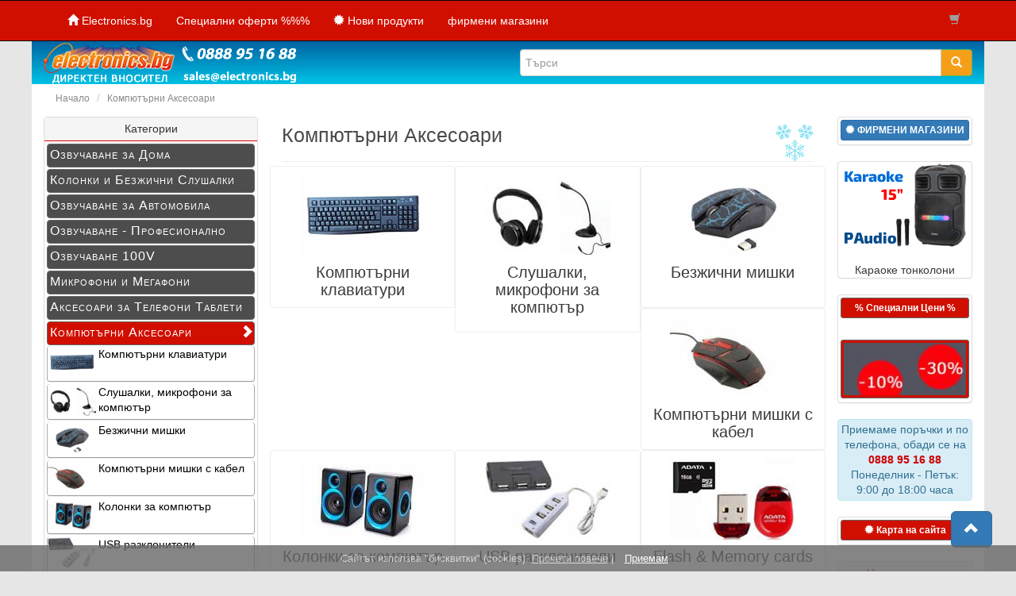

--- FILE ---
content_type: text/html; charset=UTF-8
request_url: https://www.electronics.bg/index.php?cPath=30011?electronics=9uh84ks7gvp7lmi0qs6eu89oi1
body_size: 18857
content:
<!DOCTYPE html>
<html  lang="bg">
<head>
<meta charset="UTF-8">
<meta http-equiv="X-UA-Compatible" content="IE=edge">
 <meta name="viewport" content="width=device-width, initial-scale=1">
<title>Компютърни Аксесоари |  Electronics.bg | Вносител</title>
<base href="https://www.electronics.bg/">
<link href="ext/bootstrap/css/bootstrap.min.css" rel="stylesheet">
<link href="custom.css" rel="stylesheet">
<link href="user.css?v=3.68688688" rel="stylesheet">

<!--[if lt IE 9]>
   <script src="ext/js/html5shiv.js"></script>
   <script src="ext/js/respond.min.js"></script>
   <script src="ext/js/excanvas.min.js"></script>
<![endif]-->
<script  src="ext/jquery/jquery-1.11.1.min.js"></script>
<link href="//maxcdn.bootstrapcdn.com/font-awesome/4.2.0/css/font-awesome.min.css" rel="stylesheet">
<link rel="canonical" href="https://www.electronics.bg/index.php?cPath=30011" />
		

</head>
<body>
  <nav class="navbar navbar-inverse navbar-no-corners navbar-no-margin" >
  <div class="container-fluid">
    <div class="navbar-header">
      <button type="button" class="navbar-toggle" data-toggle="collapse" data-target="#bs-navbar-collapse-1">
        <span class="sr-only"></span>
        <span class="icon-bar"></span>
        <span class="icon-bar"></span>
        <span class="icon-bar"></span>
      </button>
    </div>
    <div class="collapse navbar-collapse" id="bs-navbar-collapse-1">
      <div class="container-fluid header-speacers">
        <ul class="nav navbar-nav">
          <li><a class="store-brand" href="https://www.electronics.bg/index.php?electronics=u656mvkapcfim9i0j1s5vdth92"><i class="glyphicon glyphicon-home"></i><span class="hidden-sm"> Electronics.bg</span></a></li>          <li><a href="https://www.electronics.bg/specials.php?electronics=u656mvkapcfim9i0j1s5vdth92">Специални оферти %%%</a></li>                    <li><a href="https://www.electronics.bg/products_new.php?electronics=u656mvkapcfim9i0j1s5vdth92"><i class="glyphicon glyphicon-certificate"></i><span class="hidden-sm">  Нови продукти</span></a></li>
          <li><a href="https://www.electronics.bg/shops.php?electronics=u656mvkapcfim9i0j1s5vdth92">фирмени магазини</a></li>                  </ul>
        <ul class="nav navbar-nav navbar-right">
          

          <li class="nav navbar-text"><i class="glyphicon glyphicon-shopping-cart"></i></li>        </ul>
      </div>
    </div>
  </div>
</nav>  <div id="bodyWrapper" class="container-fluid">
    <div class="row">
      
<div class="modular-header">
  <div id="storeLogo" class="col-sm-6  top-logo">
  <a href="https://www.electronics.bg/index.php?electronics=u656mvkapcfim9i0j1s5vdth92"><img src="images/s_img/store_logo.png" alt="Electronics.bg" title="Electronics.bg - ELECTRONICS.bg" width="320" height="54" class="img-responsive" /></a></div>


<div class="col-sm-6 top-search" > <div class="searchbox-margin"><form name="quick_find" action="https://www.electronics.bg/advanced_search_result.php" method="get" class="form-horizontal">  <div class="input-group"><input type="text" name="keywords" required placeholder="Търси" class="form-control" /><span class="input-group-btn"><button type="submit" class="btn btn-info orange"><i class="glyphicon glyphicon-search"></i></button></span> </div> </div><input type="hidden" name="electronics" value="u656mvkapcfim9i0j1s5vdth92" /></form></div><nav class="navbar navbar-inverse navbar-no-corners navbar-no-margin" id="category-mob-nav"> <div class="container-fluid left-pad-0"> <div class="navbar-header"> <button type="button" data-toggle="collapse" data-target="#bs-navbar-collapse-2" class="category-colapse">ПРОДУКТИ <span class="caret" style="align:right"></span> </button> </div><div class="collapse navbar-collapse" id="bs-navbar-collapse-2"> <div class="container-fluid header-speacers" > <ul class="nav navbar-nav categories"> <li><a href="https://www.electronics.bg/index.php?cPath=30005?electronics=u656mvkapcfim9i0j1s5vdth92">Озвучаване за Дома<i class="glyphicon glyphicon-chevron-right pull-right"></i></a></li><li><a href="https://www.electronics.bg/index.php?cPath=30026?electronics=u656mvkapcfim9i0j1s5vdth92">Озвучаване за Автомобила<i class="glyphicon glyphicon-chevron-right pull-right"></i></a></li><li><a href="https://www.electronics.bg/index.php?cPath=30027?electronics=u656mvkapcfim9i0j1s5vdth92">Озвучаване Професионално<i class="glyphicon glyphicon-chevron-right pull-right"></i></a></li><li><a href="https://www.electronics.bg/index.php?cPath=30028?electronics=u656mvkapcfim9i0j1s5vdth92">Озвучаване 100V<i class="glyphicon glyphicon-chevron-right pull-right"></i></a></li><li><a href="https://www.electronics.bg/index.php?cPath=30011?electronics=u656mvkapcfim9i0j1s5vdth92">Компютърни Аксесоари<i class="glyphicon glyphicon-chevron-right pull-right"></i></a></li><li><a href="https://www.electronics.bg/index.php?cPath=30024?electronics=u656mvkapcfim9i0j1s5vdth92">Аксесоари за Телефони Таблети<i class="glyphicon glyphicon-chevron-right pull-right"></i></a></li><li><a href="https://www.electronics.bg/index.php?cPath=30040?electronics=u656mvkapcfim9i0j1s5vdth92">Безжични Слушалки и блутут колонки <i class="glyphicon glyphicon-chevron-right pull-right"></i></a></li><li><a href="https://www.electronics.bg/index.php?cPath=30020?electronics=u656mvkapcfim9i0j1s5vdth92">Стойки за Телевизори и Стативи<i class="glyphicon glyphicon-chevron-right pull-right"></i></a></li><li><a href="https://www.electronics.bg/index.php?cPath=30029?electronics=u656mvkapcfim9i0j1s5vdth92">Микрофони и Мегафони<i class="glyphicon glyphicon-chevron-right pull-right"></i></a></li><li><a href="https://www.electronics.bg/index.php?cPath=30006?electronics=u656mvkapcfim9i0j1s5vdth92">Кабели Аудио Видео<i class="glyphicon glyphicon-chevron-right pull-right"></i></a></li><li><a href="https://www.electronics.bg/index.php?cPath=30033?electronics=u656mvkapcfim9i0j1s5vdth92">Кабели за Компютър<i class="glyphicon glyphicon-chevron-right pull-right"></i></a></li><li><a href="https://www.electronics.bg/index.php?cPath=30034?electronics=u656mvkapcfim9i0j1s5vdth92">Кабели на Метър<i class="glyphicon glyphicon-chevron-right pull-right"></i></a></li><li><a href="https://www.electronics.bg/index.php?cPath=30021?electronics=u656mvkapcfim9i0j1s5vdth92">Осветление<i class="glyphicon glyphicon-chevron-right pull-right"></i></a></li><li><a href="https://www.electronics.bg/index.php?cPath=30030?electronics=u656mvkapcfim9i0j1s5vdth92">Авто Окабеляване<i class="glyphicon glyphicon-chevron-right pull-right"></i></a></li><li><a href="https://www.electronics.bg/index.php?cPath=30035?electronics=u656mvkapcfim9i0j1s5vdth92">Адаптори Зарядни Устройства<i class="glyphicon glyphicon-chevron-right pull-right"></i></a></li><li><a href="https://www.electronics.bg/index.php?cPath=30004?electronics=u656mvkapcfim9i0j1s5vdth92">Адапторни Рамки за Автомобил<i class="glyphicon glyphicon-chevron-right pull-right"></i></a></li><li><a href="https://www.electronics.bg/index.php?cPath=30013?electronics=u656mvkapcfim9i0j1s5vdth92">Антени DVB-T Приемници Сплитери<i class="glyphicon glyphicon-chevron-right pull-right"></i></a></li><li><a href="https://www.electronics.bg/index.php?cPath=30008?electronics=u656mvkapcfim9i0j1s5vdth92">Батерии Акумулатори<i class="glyphicon glyphicon-chevron-right pull-right"></i></a></li><li><a href="https://www.electronics.bg/index.php?cPath=30038?electronics=u656mvkapcfim9i0j1s5vdth92">Безжични Звънци<i class="glyphicon glyphicon-chevron-right pull-right"></i></a></li><li><a href="https://www.electronics.bg/index.php?cPath=30014?electronics=u656mvkapcfim9i0j1s5vdth92">Дистанционни Управления<i class="glyphicon glyphicon-chevron-right pull-right"></i></a></li><li><a href="https://www.electronics.bg/index.php?cPath=30016?electronics=u656mvkapcfim9i0j1s5vdth92">Кабелни Обувки Скоби Свръзки<i class="glyphicon glyphicon-chevron-right pull-right"></i></a></li><li><a href="https://www.electronics.bg/index.php?cPath=30012?electronics=u656mvkapcfim9i0j1s5vdth92">Ключове Бутони Релета<i class="glyphicon glyphicon-chevron-right pull-right"></i></a></li><li><a href="https://www.electronics.bg/index.php?cPath=30007?electronics=u656mvkapcfim9i0j1s5vdth92">Конектори Букси<i class="glyphicon glyphicon-chevron-right pull-right"></i></a></li><li><a href="https://www.electronics.bg/index.php?cPath=30018?electronics=u656mvkapcfim9i0j1s5vdth92">Мултицети Поялници Инструменти<i class="glyphicon glyphicon-chevron-right pull-right"></i></a></li><li><a href="https://www.electronics.bg/index.php?cPath=30019?electronics=u656mvkapcfim9i0j1s5vdth92">Предпазители Кондензатори<i class="glyphicon glyphicon-chevron-right pull-right"></i></a></li><li><a href="https://www.electronics.bg/index.php?cPath=30036?electronics=u656mvkapcfim9i0j1s5vdth92">Разклонители Преходници 220V<i class="glyphicon glyphicon-chevron-right pull-right"></i></a></li><li><a href="https://www.electronics.bg/index.php?cPath=30045?electronics=u656mvkapcfim9i0j1s5vdth92">Електрически водонагреватели</a><i class="glyphicon glyphicon-chevron-right pull-right"></i></a></li><li><a href="https://www.electronics.bg/index.php?cPath=30017?electronics=u656mvkapcfim9i0j1s5vdth92">За дома и хоби<i class="glyphicon glyphicon-chevron-right pull-right"></i></a></li></ul> </div></div></div></nav>
<div class="col-sm-12">
  <ol itemscope itemtype="https://schema.org/BreadcrumbList" class="breadcrumb"><li itemprop="itemListElement" itemscope
          itemtype="https://schema.org/ListItem"><a href="https://www.electronics.bg/index.php?electronics=u656mvkapcfim9i0j1s5vdth92" itemprop="item" ><span itemprop="name">Начало</span></a><meta itemprop="position" content="1 " />
</li>
<li itemprop="itemListElement" itemscope
          itemtype="https://schema.org/ListItem"><a href="https://www.electronics.bg/index.php?cPath=30011&amp;electronics=u656mvkapcfim9i0j1s5vdth92" itemprop="item" ><span itemprop="name">Компютърни Аксесоари</span></a><meta itemprop="position" content="2 " />
</li>
</ol></div>

</div>

<div class="clearfix"></div>

<div class="body-sans-header clearfix">

   <div id="bodyContent" class="col-sm-7 col-sm-push-3">
<div class="page-header happy">
  <h1>Компютърни Аксесоари</h1>
</div>

<div class="contentContainer">

<!-- BOF: Show subcategories in Product Listing -->
  <div class="contentText">
    <div class="row">
		<div class="col-xs-6 col-sm-4 productHolder ">  <div class="text-center  index-table">    <a href="https://www.electronics.bg/index.php?cPath=30011_20263&amp;electronics=u656mvkapcfim9i0j1s5vdth92"><img src="images/s_img/c2/cat_20263.jpg" alt="Компютърни клавиатури" title="Компютърни клавиатури - ELECTRONICS.bg" width="158" height="102" class="img-responsive" /></a><!-- Компютърни клавиатури -->    <div class="caption text-center">      <h4><a href="https://www.electronics.bg/index.php?cPath=30011_20263&amp;electronics=u656mvkapcfim9i0j1s5vdth92">Компютърни клавиатури</a></h4>    </div>  </div></div><div class="col-xs-6 col-sm-4 productHolder ">  <div class="text-center  index-table">    <a href="https://www.electronics.bg/index.php?cPath=30011_20254&amp;electronics=u656mvkapcfim9i0j1s5vdth92"><img src="images/s_img/c2/cat_20254.jpg" alt="Слушалки, микрофони за компютър" title="Слушалки, микрофони за компютър - ELECTRONICS.bg" width="158" height="102" class="img-responsive" /></a><!-- Слушалки, микрофони за компютър -->    <div class="caption text-center">      <h4><a href="https://www.electronics.bg/index.php?cPath=30011_20254&amp;electronics=u656mvkapcfim9i0j1s5vdth92">Слушалки, микрофони за компютър</a></h4>    </div>  </div></div><div class="col-xs-6 col-sm-4 productHolder ">  <div class="text-center  index-table">    <a href="https://www.electronics.bg/index.php?cPath=30011_20224&amp;electronics=u656mvkapcfim9i0j1s5vdth92"><img src="images/s_img/c2/cat_20224.jpg" alt="Безжични мишки" title="Безжични мишки - ELECTRONICS.bg" width="158" height="102" class="img-responsive" /></a><!-- Безжични мишки -->    <div class="caption text-center">      <h4><a href="https://www.electronics.bg/index.php?cPath=30011_20224&amp;electronics=u656mvkapcfim9i0j1s5vdth92">Безжични мишки</a></h4>    </div>  </div></div><div class="col-xs-6 col-sm-4 productHolder ">  <div class="text-center  index-table">    <a href="https://www.electronics.bg/index.php?cPath=30011_20342&amp;electronics=u656mvkapcfim9i0j1s5vdth92"><img src="images/s_img/c2/cat_20342.jpg" alt="Компютърни мишки с кабел" title="Компютърни мишки с кабел - ELECTRONICS.bg" width="158" height="102" class="img-responsive" /></a><!-- Компютърни мишки с кабел -->    <div class="caption text-center">      <h4><a href="https://www.electronics.bg/index.php?cPath=30011_20342&amp;electronics=u656mvkapcfim9i0j1s5vdth92">Компютърни мишки с кабел</a></h4>    </div>  </div></div><div class="col-xs-6 col-sm-4 productHolder ">  <div class="text-center  index-table">    <a href="https://www.electronics.bg/index.php?cPath=30011_20111&amp;electronics=u656mvkapcfim9i0j1s5vdth92"><img src="images/s_img/c2/cat_20111.jpg" alt="Колонки за компютър" title="Колонки за компютър - ELECTRONICS.bg" width="158" height="102" class="img-responsive" /></a><!-- Колонки за компютър -->    <div class="caption text-center">      <h4><a href="https://www.electronics.bg/index.php?cPath=30011_20111&amp;electronics=u656mvkapcfim9i0j1s5vdth92">Колонки за компютър</a></h4>    </div>  </div></div><div class="col-xs-6 col-sm-4 productHolder ">  <div class="text-center  index-table">    <a href="https://www.electronics.bg/index.php?cPath=30011_20145&amp;electronics=u656mvkapcfim9i0j1s5vdth92"><img src="images/s_img/c2/cat_20145.jpg" alt="USB разклонители" title="USB разклонители - ELECTRONICS.bg" width="158" height="102" class="img-responsive" /></a><!-- USB разклонители -->    <div class="caption text-center">      <h4><a href="https://www.electronics.bg/index.php?cPath=30011_20145&amp;electronics=u656mvkapcfim9i0j1s5vdth92">USB разклонители</a></h4>    </div>  </div></div><div class="col-xs-6 col-sm-4 productHolder ">  <div class="text-center  index-table">    <a href="https://www.electronics.bg/index.php?cPath=30011_20146&amp;electronics=u656mvkapcfim9i0j1s5vdth92"><img src="images/s_img/c2/cat_20146.jpg" alt="Flash & Memory cards" title="Flash & Memory cards - ELECTRONICS.bg" width="158" height="102" class="img-responsive" /></a><!-- Flash & Memory cards -->    <div class="caption text-center">      <h4><a href="https://www.electronics.bg/index.php?cPath=30011_20146&amp;electronics=u656mvkapcfim9i0j1s5vdth92">Flash & Memory cards</a></h4>    </div>  </div></div><div class="col-xs-6 col-sm-4 productHolder ">  <div class="text-center  index-table">    <a href="https://www.electronics.bg/index.php?cPath=30011_20238&amp;electronics=u656mvkapcfim9i0j1s5vdth92"><img src="images/s_img/c2/cat_20238.jpg" alt="Джойстици" title="Джойстици - ELECTRONICS.bg" width="158" height="102" class="img-responsive" /></a><!-- Джойстици -->    <div class="caption text-center">      <h4><a href="https://www.electronics.bg/index.php?cPath=30011_20238&amp;electronics=u656mvkapcfim9i0j1s5vdth92">Джойстици</a></h4>    </div>  </div></div><div class="col-xs-6 col-sm-4 productHolder ">  <div class="text-center  index-table">    <a href="https://www.electronics.bg/index.php?cPath=30011_20267&amp;electronics=u656mvkapcfim9i0j1s5vdth92"><img src="images/s_img/c2/cat_20267.jpg" alt="Охладители за лаптоп" title="Охладители за лаптоп - ELECTRONICS.bg" width="158" height="102" class="img-responsive" /></a><!-- Охладители за лаптоп -->    <div class="caption text-center">      <h4><a href="https://www.electronics.bg/index.php?cPath=30011_20267&amp;electronics=u656mvkapcfim9i0j1s5vdth92">Охладители за лаптоп</a></h4>    </div>  </div></div><div class="col-xs-6 col-sm-4 productHolder ">  <div class="text-center  index-table">    <a href="https://www.electronics.bg/index.php?cPath=30011_20147&amp;electronics=u656mvkapcfim9i0j1s5vdth92"><img src="images/s_img/c2/cat_20147.jpg" alt="Bluetooth и Wi-Fi за компютър" title="Bluetooth и Wi-Fi за компютър - ELECTRONICS.bg" width="158" height="102" class="img-responsive" /></a><!-- Bluetooth и Wi-Fi за компютър -->    <div class="caption text-center">      <h4><a href="https://www.electronics.bg/index.php?cPath=30011_20147&amp;electronics=u656mvkapcfim9i0j1s5vdth92">Bluetooth и Wi-Fi за компютър</a></h4>    </div>  </div></div><div class="col-xs-6 col-sm-4 productHolder ">  <div class="text-center  index-table">    <a href="https://www.electronics.bg/index.php?cPath=30011_20231&amp;electronics=u656mvkapcfim9i0j1s5vdth92"><img src="images/s_img/c2/cat_20231.jpg" alt="Камери за компютър" title="Камери за компютър - ELECTRONICS.bg" width="158" height="105" class="img-responsive" /></a><!-- Камери за компютър -->    <div class="caption text-center">      <h4><a href="https://www.electronics.bg/index.php?cPath=30011_20231&amp;electronics=u656mvkapcfim9i0j1s5vdth92">Камери за компютър</a></h4>    </div>  </div></div><div class="col-xs-6 col-sm-4 productHolder ">  <div class="text-center  index-table">    <a href="https://www.electronics.bg/index.php?cPath=30011_20378&amp;electronics=u656mvkapcfim9i0j1s5vdth92"><img src="images/s_img/c2/cat_20378.jpg" alt="Подложки за мишка" title="Подложки за мишка - ELECTRONICS.bg" width="158" height="102" class="img-responsive" /></a><!-- Подложки за мишка -->    <div class="caption text-center">      <h4><a href="https://www.electronics.bg/index.php?cPath=30011_20378&amp;electronics=u656mvkapcfim9i0j1s5vdth92">Подложки за мишка</a></h4>    </div>  </div></div><div class="col-xs-6 col-sm-4 productHolder ">  <div class="text-center  index-table">    <a href="https://www.electronics.bg/index.php?cPath=30011_20142&amp;electronics=u656mvkapcfim9i0j1s5vdth92"><img src="images/s_img/c2/cat_20142.jpg" alt="Вентилатори за компютър" title="Вентилатори за компютър - ELECTRONICS.bg" width="158" height="102" class="img-responsive" /></a><!-- Вентилатори за компютър  -->    <div class="caption text-center">      <h4><a href="https://www.electronics.bg/index.php?cPath=30011_20142&amp;electronics=u656mvkapcfim9i0j1s5vdth92">Вентилатори за компютър </a></h4>    </div>  </div></div><div class="col-xs-6 col-sm-4 productHolder ">  <div class="text-center  index-table">    <a href="https://www.electronics.bg/index.php?cPath=30011_20144&amp;electronics=u656mvkapcfim9i0j1s5vdth92"><img src="images/s_img/c2/cat_20144.jpg" alt="Четци на карти" title="Четци на карти - ELECTRONICS.bg" width="158" height="102" class="img-responsive" /></a><!-- Четци на карти -->    <div class="caption text-center">      <h4><a href="https://www.electronics.bg/index.php?cPath=30011_20144&amp;electronics=u656mvkapcfim9i0j1s5vdth92">Четци на карти</a></h4>    </div>  </div></div><div class="col-xs-6 col-sm-4 productHolder ">  <div class="text-center  index-table">    <a href="https://www.electronics.bg/index.php?cPath=30011_20143&amp;electronics=u656mvkapcfim9i0j1s5vdth92"><img src="images/s_img/c2/cat_20143.jpg" alt="Комплекти за лаптоп" title="Комплекти за лаптоп - ELECTRONICS.bg" width="158" height="102" class="img-responsive" /></a><!-- Комплекти за лаптоп -->    <div class="caption text-center">      <h4><a href="https://www.electronics.bg/index.php?cPath=30011_20143&amp;electronics=u656mvkapcfim9i0j1s5vdth92">Комплекти за лаптоп</a></h4>    </div>  </div></div><div class="col-xs-6 col-sm-4 productHolder ">  <div class="text-center  index-table">    <a href="https://www.electronics.bg/index.php?cPath=30011_20234&amp;electronics=u656mvkapcfim9i0j1s5vdth92"><img src="images/s_img/c2/cat_20234.jpg" alt="Други PC аксесоари" title="Други PC аксесоари - ELECTRONICS.bg" width="158" height="102" class="img-responsive" /></a><!-- Други PC аксесоари -->    <div class="caption text-center">      <h4><a href="https://www.electronics.bg/index.php?cPath=30011_20234&amp;electronics=u656mvkapcfim9i0j1s5vdth92">Други PC аксесоари</a></h4>    </div>  </div></div>  </div>
</div>
<!-- EOF: Show subcategories in Product Listing -->


  <div class="contentText">

    <div class="well well-sm">
      <div class="btn-group btn-group-sm pull-right">
        <button type="button" class="btn btn-default dropdown-toggle" data-toggle="dropdown">
          Подреди по<span class="caret"></span>
        </button>

        <ul class="dropdown-menu text-left">
                  <li><a href="https://www.electronics.bg/index.php?cPath=30011%3Felectronics%3D9uh84ks7gvp7lmi0qs6eu89oi1&amp;sort=2a&amp;electronics=u656mvkapcfim9i0j1s5vdth92" title="Сортиране на продуктите нарастващо по Наименование" class="productListing-heading">Наименование</a></li>        <li><a href="https://www.electronics.bg/index.php?cPath=30011%3Felectronics%3D9uh84ks7gvp7lmi0qs6eu89oi1&amp;sort=3d&amp;electronics=u656mvkapcfim9i0j1s5vdth92" title="Сортиране на продуктите намаляващо по Цена" class="productListing-heading">Цена+</a></li>        <li><a href="https://www.electronics.bg/index.php?cPath=30011%3Felectronics%3D9uh84ks7gvp7lmi0qs6eu89oi1&amp;sort=5a&amp;electronics=u656mvkapcfim9i0j1s5vdth92" title="Сортиране на продуктите нарастващо по Наличност" class="productListing-heading">Наличност</a></li>        </ul>
      </div>

        <div class="btn-group">
       Показани >> <b>1</b> - <b>60</b> (от <b>141</b> продукта)     </div>
    <div class="clearfix"></div>
  </div>

  <div id="products" class="row list-group"><div class="item list-group-item col-sm-4">  <div class="productHolder ">    <a href="https://www.electronics.bg/product_info.php?products_id=21014027&amp;electronics=u656mvkapcfim9i0j1s5vdth92" ><img src="images/s_img/21014027.jpg" alt="Четец за карти HFS 15 in 1 Прозрачен" title="Четец за карти HFS 15 in 1 Прозрачен - ELECTRONICS.bg" width="190" height="190" class=" img-responsive thumbnail group list-group-image" /></a>    <div class="caption">      <h2 class="group inner list-group-item-heading">    <a href="https://www.electronics.bg/product_info.php?products_id=21014027&amp;electronics=u656mvkapcfim9i0j1s5vdth92" class="red8">Четец за карти HFS 15 in 1 Прозрачен</a>      </h2>      <p class="group inner list-group-item-text"><a href="https://www.electronics.bg/product_info.php?products_id=21014027&amp;electronics=u656mvkapcfim9i0j1s5vdth92"  title="Четец за карти HFS 15 in 1 Прозрачен - Electronics.bg"> Супер компактен Четец за карти USB 2.0, Поддържа: MS Duo Pro / SD / Micro SD / SDHC карти, Различни цветове...</a></p>      <div class="price-wrap  price_red"><span class="price-text">0<span class="dot">.</span><sup>96</sup><span class="pr_cur">€</span> <span class="text-gray">/ </span> 1<span class="dot">.</span><sup>88</sup><span class="pr_cur">лв</span></span>      </div> <!--pricewrap-->      <div class="text-center">        <div class="btn-group"><form name="cart_quantity" method="post" action="https://www.electronics.bg/index.php?cPath=30011%3Felectronics%3D9uh84ks7gvp7lmi0qs6eu89oi1&amp;sort=3a&amp;action=add_product&amp;electronics=u656mvkapcfim9i0j1s5vdth92"><input type="hidden" name="products_id" value="21014027"><input type="text" class="form-control-qnt"  name="quantity" value="1" maxlength="5" size="5"><button  type="submit" class="btn btn-success"> <span class="glyphicon glyphicon-shopping-cart"></span> Купи &nbsp;&nbsp;&nbsp;&nbsp;&nbsp;</button>          <a href="https://www.electronics.bg/product_info.php?products_id=21014027&amp;electronics=u656mvkapcfim9i0j1s5vdth92" class="btn btn-default" role="button">Инфо</a></form>        </div>      </div>      <div class="clearfix"></div>    </div>  </div></div><div class="item list-group-item col-sm-4">  <div class="productHolder ">    <a href="https://www.electronics.bg/product_info.php?products_id=21018319&amp;electronics=u656mvkapcfim9i0j1s5vdth92" ><img src="images/s_img/21018319.jpg" alt="Четец за карти HFS 15 in 1, Син" title="Четец за карти HFS 15 in 1, Син - ELECTRONICS.bg" width="190" height="190" class=" img-responsive thumbnail group list-group-image" /></a>    <div class="caption">      <h2 class="group inner list-group-item-heading">    <a href="https://www.electronics.bg/product_info.php?products_id=21018319&amp;electronics=u656mvkapcfim9i0j1s5vdth92" class="red8">Четец за карти HFS 15 in 1, Син</a>      </h2>      <p class="group inner list-group-item-text"><a href="https://www.electronics.bg/product_info.php?products_id=21018319&amp;electronics=u656mvkapcfim9i0j1s5vdth92"  title="Четец за карти HFS 15 in 1, Син - Electronics.bg"> Супер компактен Четец за карти USB 2.0, Поддържа: MS Duo Pro / SD / Micro SD / SDHC карти, Цвят: Син...</a></p>      <div class="price-wrap  price_red"><span class="price-text">0<span class="dot">.</span><sup>96</sup><span class="pr_cur">€</span> <span class="text-gray">/ </span> 1<span class="dot">.</span><sup>88</sup><span class="pr_cur">лв</span></span>      </div> <!--pricewrap-->      <div class="text-center">        <div class="btn-group"><form name="cart_quantity" method="post" action="https://www.electronics.bg/index.php?cPath=30011%3Felectronics%3D9uh84ks7gvp7lmi0qs6eu89oi1&amp;sort=3a&amp;action=add_product&amp;electronics=u656mvkapcfim9i0j1s5vdth92"><input type="hidden" name="products_id" value="21018319"><input type="text" class="form-control-qnt"  name="quantity" value="1" maxlength="5" size="5"><button  type="submit" class="btn btn-success"> <span class="glyphicon glyphicon-shopping-cart"></span> Купи &nbsp;&nbsp;&nbsp;&nbsp;&nbsp;</button>          <a href="https://www.electronics.bg/product_info.php?products_id=21018319&amp;electronics=u656mvkapcfim9i0j1s5vdth92" class="btn btn-default" role="button">Инфо</a></form>        </div>      </div>      <div class="clearfix"></div>    </div>  </div></div><div class="item list-group-item col-sm-4">  <div class="productHolder ">    <a href="https://www.electronics.bg/product_info.php?products_id=21009626&amp;electronics=u656mvkapcfim9i0j1s5vdth92" ><img src="images/s_img/CY420_A.jpeg" alt="Вентилатор за компютър 12V 40x40x10mm" title="Вентилатор за компютър 12V 40x40x10mm - ELECTRONICS.bg" width="190" height="114" class=" img-responsive thumbnail group list-group-image" /></a>    <div class="caption">      <h2 class="group inner list-group-item-heading">    <a href="https://www.electronics.bg/product_info.php?products_id=21009626&amp;electronics=u656mvkapcfim9i0j1s5vdth92" class="red8">Вентилатор за компютър 12V 40x40x10mm</a>      </h2>      <p class="group inner list-group-item-text"><a href="https://www.electronics.bg/product_info.php?products_id=21009626&amp;electronics=u656mvkapcfim9i0j1s5vdth92"  title="Вентилатор за компютър 12V 40x40x10mm - Electronics.bg"> Тип вентилатор: DC Захранващо напрежение: 12V DC, Размер на вентилатора: 40 x 40 x 20 mm, Ниво на шума: 29 dB, Номинален ток: 0.07A, Скорост на въртене: 4700RPM (об./мин.)...</a></p>      <div class="price-wrap  price_red"><span class="price-text">1<span class="dot">.</span><sup>52</sup><span class="pr_cur">€</span> <span class="text-gray">/ </span> 2<span class="dot">.</span><sup>97</sup><span class="pr_cur">лв</span></span>      </div> <!--pricewrap-->      <div class="text-center">        <div class="btn-group"><form name="cart_quantity" method="post" action="https://www.electronics.bg/index.php?cPath=30011%3Felectronics%3D9uh84ks7gvp7lmi0qs6eu89oi1&amp;sort=3a&amp;action=add_product&amp;electronics=u656mvkapcfim9i0j1s5vdth92"><input type="hidden" name="products_id" value="21009626"><input type="text" class="form-control-qnt"  name="quantity" value="1" maxlength="5" size="5"><button  type="submit" class="btn btn-success"> <span class="glyphicon glyphicon-shopping-cart"></span> Купи &nbsp;&nbsp;&nbsp;&nbsp;&nbsp;</button>          <a href="https://www.electronics.bg/product_info.php?products_id=21009626&amp;electronics=u656mvkapcfim9i0j1s5vdth92" class="btn btn-default" role="button">Инфо</a></form>        </div>      </div>      <div class="clearfix"></div>    </div>  </div></div><div class="item list-group-item col-sm-4">  <div class="productHolder ">    <a href="https://www.electronics.bg/product_info.php?products_id=21011421&amp;electronics=u656mvkapcfim9i0j1s5vdth92" ><img src="images/s_img/21011421.jpg" alt="Четец за карти SD/MMC REEKIN" title="Четец за карти SD/MMC REEKIN - ELECTRONICS.bg" width="190" height="114" class=" img-responsive thumbnail group list-group-image" /></a>    <div class="caption">      <h2 class="group inner list-group-item-heading">    <a href="https://www.electronics.bg/product_info.php?products_id=21011421&amp;electronics=u656mvkapcfim9i0j1s5vdth92" class="red8">Четец за карти SD/MMC REEKIN</a>      </h2>      <p class="group inner list-group-item-text"><a href="https://www.electronics.bg/product_info.php?products_id=21011421&amp;electronics=u656mvkapcfim9i0j1s5vdth92"  title="Четец за карти SD/MMC REEKIN - Electronics.bg"> Компактен четец за карти, USB 2.0, Поддържа: SD/MMC/RS-MMC...</a></p>      <div class="price-wrap  price_red"><span class="price-text">1<span class="dot">.</span><sup>52</sup><span class="pr_cur">€</span> <span class="text-gray">/ </span> 2<span class="dot">.</span><sup>97</sup><span class="pr_cur">лв</span></span>      </div> <!--pricewrap-->      <div class="text-center">        <div class="btn-group"><form name="cart_quantity" method="post" action="https://www.electronics.bg/index.php?cPath=30011%3Felectronics%3D9uh84ks7gvp7lmi0qs6eu89oi1&amp;sort=3a&amp;action=add_product&amp;electronics=u656mvkapcfim9i0j1s5vdth92"><input type="hidden" name="products_id" value="21011421"><input type="text" class="form-control-qnt"  name="quantity" value="1" maxlength="5" size="5"><button  type="submit" class="btn btn-success"> <span class="glyphicon glyphicon-shopping-cart"></span> Купи &nbsp;&nbsp;&nbsp;&nbsp;&nbsp;</button>          <a href="https://www.electronics.bg/product_info.php?products_id=21011421&amp;electronics=u656mvkapcfim9i0j1s5vdth92" class="btn btn-default" role="button">Инфо</a></form>        </div>      </div>      <div class="clearfix"></div>    </div>  </div></div><div class="item list-group-item col-sm-4">  <div class="productHolder ">    <a href="https://www.electronics.bg/product_info.php?products_id=21013166&amp;electronics=u656mvkapcfim9i0j1s5vdth92" ><img src="images/s_img/CY420_A.jpeg" alt="Вентилатор за компютър 12V 40x40x20mm HQ" title="Вентилатор за компютър 12V 40x40x20mm HQ - ELECTRONICS.bg" width="190" height="114" class=" img-responsive thumbnail group list-group-image" /></a>    <div class="caption">      <h2 class="group inner list-group-item-heading">    <a href="https://www.electronics.bg/product_info.php?products_id=21013166&amp;electronics=u656mvkapcfim9i0j1s5vdth92" class="red8">Вентилатор за компютър 12V 40x40x20mm HQ</a>      </h2>      <p class="group inner list-group-item-text"><a href="https://www.electronics.bg/product_info.php?products_id=21013166&amp;electronics=u656mvkapcfim9i0j1s5vdth92"  title="Вентилатор за компютър 12V 40x40x20mm HQ - Electronics.bg"> DC FAN 12VDC 70mA, Air flow: 6.5CFM, Speed: 4500RPM, Sleeve bearing...</a></p>      <div class="price-wrap  price_red"><span class="price-text">1<span class="dot">.</span><sup>74</sup><span class="pr_cur">€</span> <span class="text-gray">/ </span> 3<span class="dot">.</span><sup>40</sup><span class="pr_cur">лв</span></span>      </div> <!--pricewrap-->      <div class="text-center">        <div class="btn-group"><form name="cart_quantity" method="post" action="https://www.electronics.bg/index.php?cPath=30011%3Felectronics%3D9uh84ks7gvp7lmi0qs6eu89oi1&amp;sort=3a&amp;action=add_product&amp;electronics=u656mvkapcfim9i0j1s5vdth92"><input type="hidden" name="products_id" value="21013166"><input type="text" class="form-control-qnt"  name="quantity" value="1" maxlength="5" size="5"><button  type="submit" class="btn btn-success"> <span class="glyphicon glyphicon-shopping-cart"></span> Купи &nbsp;&nbsp;&nbsp;&nbsp;&nbsp;</button>          <a href="https://www.electronics.bg/product_info.php?products_id=21013166&amp;electronics=u656mvkapcfim9i0j1s5vdth92" class="btn btn-default" role="button">Инфо</a></form>        </div>      </div>      <div class="clearfix"></div>    </div>  </div></div><div class="item list-group-item col-sm-4">  <div class="productHolder ">    <a href="https://www.electronics.bg/product_info.php?products_id=90875&amp;electronics=u656mvkapcfim9i0j1s5vdth92" ><img src="images/s_img/cy410lt.jpg" alt="Вентилатор за компютър 12V 40x40x10mm" title="Вентилатор за компютър 12V 40x40x10mm - ELECTRONICS.bg" width="190" height="112" class=" img-responsive thumbnail group list-group-image" /></a>    <div class="caption">      <h2 class="group inner list-group-item-heading">    <a href="https://www.electronics.bg/product_info.php?products_id=90875&amp;electronics=u656mvkapcfim9i0j1s5vdth92" class="red8">Вентилатор за компютър 12V 40x40x10mm</a>      </h2>      <p class="group inner list-group-item-text"><a href="https://www.electronics.bg/product_info.php?products_id=90875&amp;electronics=u656mvkapcfim9i0j1s5vdth92"  title="Вентилатор за компютър 12V 40x40x10mm - Electronics.bg"> ВЕНТИЛАТОР // DC FAN 12VDC 50mA, Air flow: 5.6CFM, Speed: 6000RPM, Sleeve bearing...</a></p>      <div class="price-wrap  price_red"><span class="price-text">1<span class="dot">.</span><sup>79</sup><span class="pr_cur">€</span> <span class="text-gray">/ </span> 3<span class="dot">.</span><sup>50</sup><span class="pr_cur">лв</span></span>      </div> <!--pricewrap-->      <div class="text-center">        <div class="btn-group"><form name="cart_quantity" method="post" action="https://www.electronics.bg/index.php?cPath=30011%3Felectronics%3D9uh84ks7gvp7lmi0qs6eu89oi1&amp;sort=3a&amp;action=add_product&amp;electronics=u656mvkapcfim9i0j1s5vdth92"><input type="hidden" name="products_id" value="90875"><input type="text" class="form-control-qnt"  name="quantity" value="1" maxlength="5" size="5"><button  type="submit" class="btn btn-success"> <span class="glyphicon glyphicon-shopping-cart"></span> Купи &nbsp;&nbsp;&nbsp;&nbsp;&nbsp;</button>          <a href="https://www.electronics.bg/product_info.php?products_id=90875&amp;electronics=u656mvkapcfim9i0j1s5vdth92" class="btn btn-default" role="button">Инфо</a></form>        </div>      </div>      <div class="clearfix"></div>    </div>  </div></div><div class="item list-group-item col-sm-4">  <div class="productHolder ">    <a href="https://www.electronics.bg/product_info.php?products_id=21016248&amp;electronics=u656mvkapcfim9i0j1s5vdth92" ><img src="images/s_img/21016248.jpg" alt="Подложка за мишка 24 х 32 см, K6 SOL 3  MOUSE PAD" title="Подложка за мишка 24 х 32 см, K6 SOL 3  MOUSE PAD - ELECTRONICS.bg" width="190" height="190" class=" img-responsive thumbnail group list-group-image" /></a>    <div class="caption">      <h2 class="group inner list-group-item-heading">    <a href="https://www.electronics.bg/product_info.php?products_id=21016248&amp;electronics=u656mvkapcfim9i0j1s5vdth92" class="red8">Подложка за мишка 24 х 32 см, K6 SOL 3  MOUSE PAD</a>      </h2>      <p class="group inner list-group-item-text"><a href="https://www.electronics.bg/product_info.php?products_id=21016248&amp;electronics=u656mvkapcfim9i0j1s5vdth92"  title="Подложка за мишка 24 х 32 см, K6 SOL 3  MOUSE PAD - Electronics.bg"> Геймърската подложка за мишка с висококачествена тънка мрежеста материя, която гарантира че мишката Ви се движи плавно и точно, Нехлъзгаща се гумена основа, предпазва подложката на мишката от плъзгане по...</a></p>      <div class="price-wrap  price_red"><span class="price-text">1<span class="dot">.</span><sup>88</sup><span class="pr_cur">€</span> <span class="text-gray">/ </span> 3<span class="dot">.</span><sup>68</sup><span class="pr_cur">лв</span></span>      </div> <!--pricewrap-->      <div class="text-center">        <div class="btn-group"><form name="cart_quantity" method="post" action="https://www.electronics.bg/index.php?cPath=30011%3Felectronics%3D9uh84ks7gvp7lmi0qs6eu89oi1&amp;sort=3a&amp;action=add_product&amp;electronics=u656mvkapcfim9i0j1s5vdth92"><input type="hidden" name="products_id" value="21016248"><input type="text" class="form-control-qnt"  name="quantity" value="1" maxlength="5" size="5"><button  type="submit" class="btn btn-success"> <span class="glyphicon glyphicon-shopping-cart"></span> Купи &nbsp;&nbsp;&nbsp;&nbsp;&nbsp;</button>          <a href="https://www.electronics.bg/product_info.php?products_id=21016248&amp;electronics=u656mvkapcfim9i0j1s5vdth92" class="btn btn-default" role="button">Инфо</a></form>        </div>      </div>      <div class="clearfix"></div>    </div>  </div></div><div class="item list-group-item col-sm-4">  <div class="productHolder ">    <a href="https://www.electronics.bg/product_info.php?products_id=21018044&amp;electronics=u656mvkapcfim9i0j1s5vdth92" ><img src="images/s_img/21018044.jpg" alt="USB Оптична мишка 1600dpi M-29, черна" title="USB Оптична мишка 1600dpi M-29, черна - ELECTRONICS.bg" width="190" height="190" class=" img-responsive thumbnail group list-group-image" /></a>    <div class="caption">      <h2 class="group inner list-group-item-heading">    <a href="https://www.electronics.bg/product_info.php?products_id=21018044&amp;electronics=u656mvkapcfim9i0j1s5vdth92" class="red8">USB Оптична мишка 1600dpi M-29, черна</a>      </h2>      <p class="group inner list-group-item-text"><a href="https://www.electronics.bg/product_info.php?products_id=21018044&amp;electronics=u656mvkapcfim9i0j1s5vdth92"  title="USB Оптична мишка 1600dpi M-29, черна - Electronics.bg"> Компютърна мишка M29 USB, Свързване: USB, Изключително прецизни скролер и 2 бутонa за управление, Автоматично разпознаване, Резолюция: 1600 DPI, Дължина на кабела: 1 метър, Размери: 12 x 5 x 3...</a></p>      <div class="price-wrap  price_red"><span class="price-text">2<span class="dot">.</span><sup>04</sup><span class="pr_cur">€</span> <span class="text-gray">/ </span> 3<span class="dot">.</span><sup>99</sup><span class="pr_cur">лв</span></span>      </div> <!--pricewrap-->      <div class="text-center">        <div class="btn-group"><form name="cart_quantity" method="post" action="https://www.electronics.bg/index.php?cPath=30011%3Felectronics%3D9uh84ks7gvp7lmi0qs6eu89oi1&amp;sort=3a&amp;action=add_product&amp;electronics=u656mvkapcfim9i0j1s5vdth92"><input type="hidden" name="products_id" value="21018044"><input type="text" class="form-control-qnt"  name="quantity" value="1" maxlength="5" size="5"><button  type="submit" class="btn btn-success"> <span class="glyphicon glyphicon-shopping-cart"></span> Купи &nbsp;&nbsp;&nbsp;&nbsp;&nbsp;</button>          <a href="https://www.electronics.bg/product_info.php?products_id=21018044&amp;electronics=u656mvkapcfim9i0j1s5vdth92" class="btn btn-default" role="button">Инфо</a></form>        </div>      </div>      <div class="clearfix"></div>    </div>  </div></div><div class="item list-group-item col-sm-4">  <div class="productHolder ">    <a href="https://www.electronics.bg/product_info.php?products_id=21014093&amp;electronics=u656mvkapcfim9i0j1s5vdth92" ><img src="images/s_img/CMP-FAN11.jpeg" alt="Вентилатор за компютър 12V 40x40x10mm, SS" title="Вентилатор за компютър 12V 40x40x10mm, SS - ELECTRONICS.bg" width="190" height="116" class=" img-responsive thumbnail group list-group-image" /></a>    <div class="caption">      <h2 class="group inner list-group-item-heading">    <a href="https://www.electronics.bg/product_info.php?products_id=21014093&amp;electronics=u656mvkapcfim9i0j1s5vdth92" class="red8">Вентилатор за компютър 12V 40x40x10mm, SS </a>      </h2>      <p class="group inner list-group-item-text"><a href="https://www.electronics.bg/product_info.php?products_id=21014093&amp;electronics=u656mvkapcfim9i0j1s5vdth92"  title="Вентилатор за компютър 12V 40x40x10mm, SS  - Electronics.bg"> ВЕНТИЛАТОР // DC FAN 12VDC 0.08A, Airflow: 5.8CFM, Speed: 6000RPM,  Noise: 24dB, WITH SPEED SENSOR...</a></p>      <div class="price-wrap  price_red"><span class="price-text">2<span class="dot">.</span><sup>04</sup><span class="pr_cur">€</span> <span class="text-gray">/ </span> 3<span class="dot">.</span><sup>99</sup><span class="pr_cur">лв</span></span>      </div> <!--pricewrap-->      <div class="text-center">        <div class="btn-group"><form name="cart_quantity" method="post" action="https://www.electronics.bg/index.php?cPath=30011%3Felectronics%3D9uh84ks7gvp7lmi0qs6eu89oi1&amp;sort=3a&amp;action=add_product&amp;electronics=u656mvkapcfim9i0j1s5vdth92"><input type="hidden" name="products_id" value="21014093"><input type="text" class="form-control-qnt"  name="quantity" value="1" maxlength="5" size="5"><button  type="submit" class="btn btn-success"> <span class="glyphicon glyphicon-shopping-cart"></span> Купи &nbsp;&nbsp;&nbsp;&nbsp;&nbsp;</button>          <a href="https://www.electronics.bg/product_info.php?products_id=21014093&amp;electronics=u656mvkapcfim9i0j1s5vdth92" class="btn btn-default" role="button">Инфо</a></form>        </div>      </div>      <div class="clearfix"></div>    </div>  </div></div><div class="item list-group-item col-sm-4">  <div class="productHolder ">    <a href="https://www.electronics.bg/product_info.php?products_id=21014094&amp;electronics=u656mvkapcfim9i0j1s5vdth92" ><img src="images/s_img/CMP-FAN12.jpeg" alt="Вентилатор за компютър 12V 60x60x15mm, SS" title="Вентилатор за компютър 12V 60x60x15mm, SS - ELECTRONICS.bg" width="190" height="139" class=" img-responsive thumbnail group list-group-image" /></a>    <div class="caption">      <h2 class="group inner list-group-item-heading">    <a href="https://www.electronics.bg/product_info.php?products_id=21014094&amp;electronics=u656mvkapcfim9i0j1s5vdth92" class="red8">Вентилатор за компютър 12V 60x60x15mm, SS</a>      </h2>      <p class="group inner list-group-item-text"><a href="https://www.electronics.bg/product_info.php?products_id=21014094&amp;electronics=u656mvkapcfim9i0j1s5vdth92"  title="Вентилатор за компютър 12V 60x60x15mm, SS - Electronics.bg"> ВЕНТИЛАТОР // DC FAN 12VDC 0.16A, Airflow: 22CFM, Speed: 4000RPM,  Noise: 31dB, WITH SPEED SENSOR...</a></p>      <div class="price-wrap  price_red"><span class="price-text">2<span class="dot">.</span><sup>04</sup><span class="pr_cur">€</span> <span class="text-gray">/ </span> 3<span class="dot">.</span><sup>99</sup><span class="pr_cur">лв</span></span>      </div> <!--pricewrap-->      <div class="text-center">        <div class="btn-group"><form name="cart_quantity" method="post" action="https://www.electronics.bg/index.php?cPath=30011%3Felectronics%3D9uh84ks7gvp7lmi0qs6eu89oi1&amp;sort=3a&amp;action=add_product&amp;electronics=u656mvkapcfim9i0j1s5vdth92"><input type="hidden" name="products_id" value="21014094"><input type="text" class="form-control-qnt"  name="quantity" value="1" maxlength="5" size="5"><button  type="submit" class="btn btn-success"> <span class="glyphicon glyphicon-shopping-cart"></span> Купи &nbsp;&nbsp;&nbsp;&nbsp;&nbsp;</button>          <a href="https://www.electronics.bg/product_info.php?products_id=21014094&amp;electronics=u656mvkapcfim9i0j1s5vdth92" class="btn btn-default" role="button">Инфо</a></form>        </div>      </div>      <div class="clearfix"></div>    </div>  </div></div><div class="item list-group-item col-sm-4">  <div class="productHolder ">    <a href="https://www.electronics.bg/product_info.php?products_id=21008573&amp;electronics=u656mvkapcfim9i0j1s5vdth92" ><img src="images/s_img/CY204_A.jpeg" alt="Вентилатор за компютър 12V 92x92x25mm" title="Вентилатор за компютър 12V 92x92x25mm - ELECTRONICS.bg" width="190" height="114" class=" img-responsive thumbnail group list-group-image" /></a>    <div class="caption">      <h2 class="group inner list-group-item-heading">    <a href="https://www.electronics.bg/product_info.php?products_id=21008573&amp;electronics=u656mvkapcfim9i0j1s5vdth92" class="red8">Вентилатор за компютър 12V 92x92x25mm</a>      </h2>      <p class="group inner list-group-item-text"><a href="https://www.electronics.bg/product_info.php?products_id=21008573&amp;electronics=u656mvkapcfim9i0j1s5vdth92"  title="Вентилатор за компютър 12V 92x92x25mm - Electronics.bg"> Тип вентилатор: DC, Захранващо напрежение: 12V DC, Размер на вентилатора: 92 x 92x 25 mm, Ниво на шума: 34 dB, Номинален ток: 0.23A, Скорост на въртене: 2600RPM (об./мин.)...</a></p>      <div class="price-wrap  price_red"><span class="price-text">2<span class="dot">.</span><sup>04</sup><span class="pr_cur">€</span> <span class="text-gray">/ </span> 3<span class="dot">.</span><sup>99</sup><span class="pr_cur">лв</span></span>      </div> <!--pricewrap-->      <div class="text-center">        <div class="btn-group"><form name="cart_quantity" method="post" action="https://www.electronics.bg/index.php?cPath=30011%3Felectronics%3D9uh84ks7gvp7lmi0qs6eu89oi1&amp;sort=3a&amp;action=add_product&amp;electronics=u656mvkapcfim9i0j1s5vdth92"><input type="hidden" name="products_id" value="21008573"><input type="text" class="form-control-qnt"  name="quantity" value="1" maxlength="5" size="5"><button  type="submit" class="btn btn-success"> <span class="glyphicon glyphicon-shopping-cart"></span> Купи &nbsp;&nbsp;&nbsp;&nbsp;&nbsp;</button>          <a href="https://www.electronics.bg/product_info.php?products_id=21008573&amp;electronics=u656mvkapcfim9i0j1s5vdth92" class="btn btn-default" role="button">Инфо</a></form>        </div>      </div>      <div class="clearfix"></div>    </div>  </div></div><div class="item list-group-item col-sm-4">  <div class="productHolder ">    <a href="https://www.electronics.bg/product_info.php?products_id=21008570&amp;electronics=u656mvkapcfim9i0j1s5vdth92" ><img src="images/s_img/fan_1075.jpg" alt="Вентилатор за компютър 12V 30x30x10mm" title="Вентилатор за компютър 12V 30x30x10mm - ELECTRONICS.bg" width="190" height="114" class=" img-responsive thumbnail group list-group-image" /></a>    <div class="caption">      <h2 class="group inner list-group-item-heading">    <a href="https://www.electronics.bg/product_info.php?products_id=21008570&amp;electronics=u656mvkapcfim9i0j1s5vdth92" class="red8">Вентилатор за компютър 12V 30x30x10mm</a>      </h2>      <p class="group inner list-group-item-text"><a href="https://www.electronics.bg/product_info.php?products_id=21008570&amp;electronics=u656mvkapcfim9i0j1s5vdth92"  title="Вентилатор за компютър 12V 30x30x10mm - Electronics.bg"> Вентилатор 30X30X10MM 12VDC...</a></p>      <div class="price-wrap  price_red"><span class="price-text">2<span class="dot">.</span><sup>20</sup><span class="pr_cur">€</span> <span class="text-gray">/ </span> 4<span class="dot">.</span><sup>30</sup><span class="pr_cur">лв</span></span>      </div> <!--pricewrap-->      <div class="text-center">        <div class="btn-group"><form name="cart_quantity" method="post" action="https://www.electronics.bg/index.php?cPath=30011%3Felectronics%3D9uh84ks7gvp7lmi0qs6eu89oi1&amp;sort=3a&amp;action=add_product&amp;electronics=u656mvkapcfim9i0j1s5vdth92"><input type="hidden" name="products_id" value="21008570"><input type="text" class="form-control-qnt"  name="quantity" value="1" maxlength="5" size="5"><button  type="submit" class="btn btn-success"> <span class="glyphicon glyphicon-shopping-cart"></span> Купи &nbsp;&nbsp;&nbsp;&nbsp;&nbsp;</button>          <a href="https://www.electronics.bg/product_info.php?products_id=21008570&amp;electronics=u656mvkapcfim9i0j1s5vdth92" class="btn btn-default" role="button">Инфо</a></form>        </div>      </div>      <div class="clearfix"></div>    </div>  </div></div><div class="item list-group-item col-sm-4">  <div class="productHolder ">    <a href="https://www.electronics.bg/product_info.php?products_id=21009627&amp;electronics=u656mvkapcfim9i0j1s5vdth92" ><img src="images/s_img/CY205_A.jpeg" alt="Вентилатор за компютър 12V 80x80x25mm" title="Вентилатор за компютър 12V 80x80x25mm - ELECTRONICS.bg" width="190" height="114" class=" img-responsive thumbnail group list-group-image" /></a>    <div class="caption">      <h2 class="group inner list-group-item-heading">    <a href="https://www.electronics.bg/product_info.php?products_id=21009627&amp;electronics=u656mvkapcfim9i0j1s5vdth92" class="red8">Вентилатор за компютър 12V 80x80x25mm</a>      </h2>      <p class="group inner list-group-item-text"><a href="https://www.electronics.bg/product_info.php?products_id=21009627&amp;electronics=u656mvkapcfim9i0j1s5vdth92"  title="Вентилатор за компютър 12V 80x80x25mm - Electronics.bg"> Тип вентилатор: DC, Захранващо напрежение: 12V DC, Размер на вентилатора: 80 x80 x 25 mm, Ниво на шума: 34 dB, Номинален ток: 0.22A, Скорост на въртене: 3000RPM (об./мин.)...</a></p>      <div class="price-wrap  price_red"><span class="price-text">2<span class="dot">.</span><sup>29</sup><span class="pr_cur">€</span> <span class="text-gray">/ </span> 4<span class="dot">.</span><sup>48</sup><span class="pr_cur">лв</span></span>      </div> <!--pricewrap-->      <div class="text-center">        <div class="btn-group"><form name="cart_quantity" method="post" action="https://www.electronics.bg/index.php?cPath=30011%3Felectronics%3D9uh84ks7gvp7lmi0qs6eu89oi1&amp;sort=3a&amp;action=add_product&amp;electronics=u656mvkapcfim9i0j1s5vdth92"><input type="hidden" name="products_id" value="21009627"><input type="text" class="form-control-qnt"  name="quantity" value="1" maxlength="5" size="5"><button  type="submit" class="btn btn-success"> <span class="glyphicon glyphicon-shopping-cart"></span> Купи &nbsp;&nbsp;&nbsp;&nbsp;&nbsp;</button>          <a href="https://www.electronics.bg/product_info.php?products_id=21009627&amp;electronics=u656mvkapcfim9i0j1s5vdth92" class="btn btn-default" role="button">Инфо</a></form>        </div>      </div>      <div class="clearfix"></div>    </div>  </div></div><div class="item list-group-item col-sm-4">  <div class="productHolder ">    <a href="https://www.electronics.bg/product_info.php?products_id=21013513&amp;electronics=u656mvkapcfim9i0j1s5vdth92" ><img src="images/s_img/cmp-fan23.jpg" alt="Вентилатор за компютър 12V 80x80x25mm, SS" title="Вентилатор за компютър 12V 80x80x25mm, SS - ELECTRONICS.bg" width="190" height="114" class=" img-responsive thumbnail group list-group-image" /></a>    <div class="caption">      <h2 class="group inner list-group-item-heading">    <a href="https://www.electronics.bg/product_info.php?products_id=21013513&amp;electronics=u656mvkapcfim9i0j1s5vdth92" class="red8">Вентилатор за компютър 12V 80x80x25mm, SS</a>      </h2>      <p class="group inner list-group-item-text"><a href="https://www.electronics.bg/product_info.php?products_id=21013513&amp;electronics=u656mvkapcfim9i0j1s5vdth92"  title="Вентилатор за компютър 12V 80x80x25mm, SS - Electronics.bg"> ВЕНТИЛАТОР // DC FAN 12VDC 0.11A, Airflow: 37CFM, Speed: 3000RPM,  Noise: 34dB, WITH SPEED SENSOR...</a></p>      <div class="price-wrap  price_red"><span class="price-text">2<span class="dot">.</span><sup>29</sup><span class="pr_cur">€</span> <span class="text-gray">/ </span> 4<span class="dot">.</span><sup>48</sup><span class="pr_cur">лв</span></span>      </div> <!--pricewrap-->      <div class="text-center">        <div class="btn-group"><form name="cart_quantity" method="post" action="https://www.electronics.bg/index.php?cPath=30011%3Felectronics%3D9uh84ks7gvp7lmi0qs6eu89oi1&amp;sort=3a&amp;action=add_product&amp;electronics=u656mvkapcfim9i0j1s5vdth92"><input type="hidden" name="products_id" value="21013513"><input type="text" class="form-control-qnt"  name="quantity" value="1" maxlength="5" size="5"><button  type="submit" class="btn btn-success"> <span class="glyphicon glyphicon-shopping-cart"></span> Купи &nbsp;&nbsp;&nbsp;&nbsp;&nbsp;</button>          <a href="https://www.electronics.bg/product_info.php?products_id=21013513&amp;electronics=u656mvkapcfim9i0j1s5vdth92" class="btn btn-default" role="button">Инфо</a></form>        </div>      </div>      <div class="clearfix"></div>    </div>  </div></div><div class="item list-group-item col-sm-4">  <div class="productHolder ">    <a href="https://www.electronics.bg/product_info.php?products_id=21015150&amp;electronics=u656mvkapcfim9i0j1s5vdth92" ><img src="images/s_img/21015150.jpg" alt="Джойстик за телефон GSM Gamepad W10" title="Джойстик за телефон GSM Gamepad W10 - ELECTRONICS.bg" width="190" height="190" class=" img-responsive thumbnail group list-group-image" /></a>    <div class="caption">      <h2 class="group inner list-group-item-heading">    <a href="https://www.electronics.bg/product_info.php?products_id=21015150&amp;electronics=u656mvkapcfim9i0j1s5vdth92" class="red8">Джойстик за телефон GSM Gamepad W10</a>      </h2>      <p class="group inner list-group-item-text"><a href="https://www.electronics.bg/product_info.php?products_id=21015150&amp;electronics=u656mvkapcfim9i0j1s5vdth92"  title="Джойстик за телефон GSM Gamepad W10 - Electronics.bg"> Джойстик за смартфон с приставки за по-удобна игра, Телескопичен дизайн, Поддържа 4,7-6,5 инча, Перфектен за гледане на видео, Материал: ABS, Тегло: 125 гр...</a></p>      <div class="price-wrap  price_red"><span class="price-text">2<span class="dot">.</span><sup>45</sup><span class="pr_cur">€</span> <span class="text-gray">/ </span> 4<span class="dot">.</span><sup>79</sup><span class="pr_cur">лв</span></span>      </div> <!--pricewrap-->      <div class="text-center">        <div class="btn-group"><form name="cart_quantity" method="post" action="https://www.electronics.bg/index.php?cPath=30011%3Felectronics%3D9uh84ks7gvp7lmi0qs6eu89oi1&amp;sort=3a&amp;action=add_product&amp;electronics=u656mvkapcfim9i0j1s5vdth92"><input type="hidden" name="products_id" value="21015150"><input type="text" class="form-control-qnt"  name="quantity" value="1" maxlength="5" size="5"><button  type="submit" class="btn btn-success"> <span class="glyphicon glyphicon-shopping-cart"></span> Купи &nbsp;&nbsp;&nbsp;&nbsp;&nbsp;</button>          <a href="https://www.electronics.bg/product_info.php?products_id=21015150&amp;electronics=u656mvkapcfim9i0j1s5vdth92" class="btn btn-default" role="button">Инфо</a></form>        </div>      </div>      <div class="clearfix"></div>    </div>  </div></div><div class="item list-group-item col-sm-4">  <div class="productHolder ">    <a href="https://www.electronics.bg/product_info.php?products_id=21016167&amp;electronics=u656mvkapcfim9i0j1s5vdth92" ><img src="images/s_img/21016167.jpg" alt="USB Оптична мишка M-36 USB, черна" title="USB Оптична мишка M-36 USB, черна - ELECTRONICS.bg" width="190" height="190" class=" img-responsive thumbnail group list-group-image" /></a>    <div class="caption">      <h2 class="group inner list-group-item-heading">    <a href="https://www.electronics.bg/product_info.php?products_id=21016167&amp;electronics=u656mvkapcfim9i0j1s5vdth92" class="red8">USB Оптична мишка M-36 USB, черна</a>      </h2>      <p class="group inner list-group-item-text"><a href="https://www.electronics.bg/product_info.php?products_id=21016167&amp;electronics=u656mvkapcfim9i0j1s5vdth92"  title="USB Оптична мишка M-36 USB, черна - Electronics.bg"> Компютърна мишка M-36 USB Black, USB 3.0/2.0/1.1, Изключително прецизни скролер и 2 бутонa за управление, Автоматично разпознаване 1600 DPI резолюция, Размери: 10 x 5.5 x 3 см, Тегло: 47 гр,...</a></p>      <div class="price-wrap  price_red"><span class="price-text">2<span class="dot">.</span><sup>56</sup><span class="pr_cur">€</span> <span class="text-gray">/ </span> 5<span class="dot">.</span><sup>01</sup><span class="pr_cur">лв</span></span>      </div> <!--pricewrap-->      <div class="text-center">        <div class="btn-group"><form name="cart_quantity" method="post" action="https://www.electronics.bg/index.php?cPath=30011%3Felectronics%3D9uh84ks7gvp7lmi0qs6eu89oi1&amp;sort=3a&amp;action=add_product&amp;electronics=u656mvkapcfim9i0j1s5vdth92"><input type="hidden" name="products_id" value="21016167"><input type="text" class="form-control-qnt"  name="quantity" value="1" maxlength="5" size="5"><button  type="submit" class="btn btn-success"> <span class="glyphicon glyphicon-shopping-cart"></span> Купи &nbsp;&nbsp;&nbsp;&nbsp;&nbsp;</button>          <a href="https://www.electronics.bg/product_info.php?products_id=21016167&amp;electronics=u656mvkapcfim9i0j1s5vdth92" class="btn btn-default" role="button">Инфо</a></form>        </div>      </div>      <div class="clearfix"></div>    </div>  </div></div><div class="item list-group-item col-sm-4">  <div class="productHolder ">    <a href="https://www.electronics.bg/product_info.php?products_id=21014095&amp;electronics=u656mvkapcfim9i0j1s5vdth92" ><img src="images/s_img/cmp-fan14.jpg" alt="Вентилатор за компютър 12V 92x92x25mm, SS" title="Вентилатор за компютър 12V 92x92x25mm, SS - ELECTRONICS.bg" width="190" height="114" class=" img-responsive thumbnail group list-group-image" /></a>    <div class="caption">      <h2 class="group inner list-group-item-heading">    <a href="https://www.electronics.bg/product_info.php?products_id=21014095&amp;electronics=u656mvkapcfim9i0j1s5vdth92" class="red8">Вентилатор за компютър 12V 92x92x25mm, SS</a>      </h2>      <p class="group inner list-group-item-text"><a href="https://www.electronics.bg/product_info.php?products_id=21014095&amp;electronics=u656mvkapcfim9i0j1s5vdth92"  title="Вентилатор за компютър 12V 92x92x25mm, SS - Electronics.bg"> ВЕНТИЛАТОР // DC FAN 12VDC 0.19A, Airflow: 46CFM, Speed: 2800RPM, Noise: 35dB, WITH SPEED SENSOR...</a></p>      <div class="price-wrap  price_red"><span class="price-text">2<span class="dot">.</span><sup>56</sup><span class="pr_cur">€</span> <span class="text-gray">/ </span> 5<span class="dot">.</span><sup>01</sup><span class="pr_cur">лв</span></span>      </div> <!--pricewrap-->      <div class="text-center">        <div class="btn-group"><form name="cart_quantity" method="post" action="https://www.electronics.bg/index.php?cPath=30011%3Felectronics%3D9uh84ks7gvp7lmi0qs6eu89oi1&amp;sort=3a&amp;action=add_product&amp;electronics=u656mvkapcfim9i0j1s5vdth92"><input type="hidden" name="products_id" value="21014095"><input type="text" class="form-control-qnt"  name="quantity" value="1" maxlength="5" size="5"><button  type="submit" class="btn btn-success"> <span class="glyphicon glyphicon-shopping-cart"></span> Купи &nbsp;&nbsp;&nbsp;&nbsp;&nbsp;</button>          <a href="https://www.electronics.bg/product_info.php?products_id=21014095&amp;electronics=u656mvkapcfim9i0j1s5vdth92" class="btn btn-default" role="button">Инфо</a></form>        </div>      </div>      <div class="clearfix"></div>    </div>  </div></div><div class="item list-group-item col-sm-4">  <div class="productHolder ">    <a href="https://www.electronics.bg/product_info.php?products_id=21016249&amp;electronics=u656mvkapcfim9i0j1s5vdth92" ><img src="images/s_img/21016249.jpg" alt="Подложка за мишка 24 х 32 см, K6 TANK 1 MOUSE PAD" title="Подложка за мишка 24 х 32 см, K6 TANK 1 MOUSE PAD - ELECTRONICS.bg" width="190" height="190" class=" img-responsive thumbnail group list-group-image" /></a>    <div class="caption">      <h2 class="group inner list-group-item-heading">    <a href="https://www.electronics.bg/product_info.php?products_id=21016249&amp;electronics=u656mvkapcfim9i0j1s5vdth92" class="red8">Подложка за мишка 24 х 32 см, K6 TANK 1 MOUSE PAD</a>      </h2>      <p class="group inner list-group-item-text"><a href="https://www.electronics.bg/product_info.php?products_id=21016249&amp;electronics=u656mvkapcfim9i0j1s5vdth92"  title="Подложка за мишка 24 х 32 см, K6 TANK 1 MOUSE PAD - Electronics.bg"> Геймърската подложка за мишка с висококачествена тънка мрежеста материя, която гарантира че мишката Ви се движи плавно и точно, Нехлъзгаща се гумена основа, предпазва подложката на мишката от плъзгане по...</a></p>      <div class="price-wrap  price_red"><span class="price-text">2<span class="dot">.</span><sup>56</sup><span class="pr_cur">€</span> <span class="text-gray">/ </span> 5<span class="dot">.</span><sup>01</sup><span class="pr_cur">лв</span></span>      </div> <!--pricewrap-->      <div class="text-center">        <div class="btn-group"><form name="cart_quantity" method="post" action="https://www.electronics.bg/index.php?cPath=30011%3Felectronics%3D9uh84ks7gvp7lmi0qs6eu89oi1&amp;sort=3a&amp;action=add_product&amp;electronics=u656mvkapcfim9i0j1s5vdth92"><input type="hidden" name="products_id" value="21016249"><input type="text" class="form-control-qnt"  name="quantity" value="1" maxlength="5" size="5"><button  type="submit" class="btn btn-success"> <span class="glyphicon glyphicon-shopping-cart"></span> Купи &nbsp;&nbsp;&nbsp;&nbsp;&nbsp;</button>          <a href="https://www.electronics.bg/product_info.php?products_id=21016249&amp;electronics=u656mvkapcfim9i0j1s5vdth92" class="btn btn-default" role="button">Инфо</a></form>        </div>      </div>      <div class="clearfix"></div>    </div>  </div></div><div class="item list-group-item col-sm-4">  <div class="productHolder ">    <a href="https://www.electronics.bg/product_info.php?products_id=21016250&amp;electronics=u656mvkapcfim9i0j1s5vdth92" ><img src="images/s_img/21016250.jpg" alt="Подложка за мишка 24 х 32 см, K6 TANK 2 MOUSE PAD" title="Подложка за мишка 24 х 32 см, K6 TANK 2 MOUSE PAD - ELECTRONICS.bg" width="190" height="190" class=" img-responsive thumbnail group list-group-image" /></a>    <div class="caption">      <h2 class="group inner list-group-item-heading">    <a href="https://www.electronics.bg/product_info.php?products_id=21016250&amp;electronics=u656mvkapcfim9i0j1s5vdth92" class="red8">Подложка за мишка 24 х 32 см, K6 TANK 2 MOUSE PAD</a>      </h2>      <p class="group inner list-group-item-text"><a href="https://www.electronics.bg/product_info.php?products_id=21016250&amp;electronics=u656mvkapcfim9i0j1s5vdth92"  title="Подложка за мишка 24 х 32 см, K6 TANK 2 MOUSE PAD - Electronics.bg"> Геймърската подложка за мишка с висококачествена тънка мрежеста материя, която гарантира че мишката Ви се движи плавно и точно, Нехлъзгаща се гумена основа, предпазва подложката на мишката от плъзгане по...</a></p>      <div class="price-wrap  price_red"><span class="price-text">2<span class="dot">.</span><sup>56</sup><span class="pr_cur">€</span> <span class="text-gray">/ </span> 5<span class="dot">.</span><sup>01</sup><span class="pr_cur">лв</span></span>      </div> <!--pricewrap-->      <div class="text-center">        <div class="btn-group"><form name="cart_quantity" method="post" action="https://www.electronics.bg/index.php?cPath=30011%3Felectronics%3D9uh84ks7gvp7lmi0qs6eu89oi1&amp;sort=3a&amp;action=add_product&amp;electronics=u656mvkapcfim9i0j1s5vdth92"><input type="hidden" name="products_id" value="21016250"><input type="text" class="form-control-qnt"  name="quantity" value="1" maxlength="5" size="5"><button  type="submit" class="btn btn-success"> <span class="glyphicon glyphicon-shopping-cart"></span> Купи &nbsp;&nbsp;&nbsp;&nbsp;&nbsp;</button>          <a href="https://www.electronics.bg/product_info.php?products_id=21016250&amp;electronics=u656mvkapcfim9i0j1s5vdth92" class="btn btn-default" role="button">Инфо</a></form>        </div>      </div>      <div class="clearfix"></div>    </div>  </div></div><div class="item list-group-item col-sm-4">  <div class="productHolder ">    <a href="https://www.electronics.bg/product_info.php?products_id=21018306&amp;electronics=u656mvkapcfim9i0j1s5vdth92" ><img src="images/s_img/21018306.jpg" alt="Подложка за мишка H-02 , с гел опора за китката, лилава" title="Подложка за мишка H-02 , с гел опора за китката, лилава - ELECTRONICS.bg" width="190" height="190" class=" img-responsive thumbnail group list-group-image" /></a>    <div class="caption">      <h2 class="group inner list-group-item-heading">    <a href="https://www.electronics.bg/product_info.php?products_id=21018306&amp;electronics=u656mvkapcfim9i0j1s5vdth92" class="red8">Подложка за мишка H-02 , с гел опора за китката, лилава</a>      </h2>      <p class="group inner list-group-item-text"><a href="https://www.electronics.bg/product_info.php?products_id=21018306&amp;electronics=u656mvkapcfim9i0j1s5vdth92"  title="Подложка за мишка H-02 , с гел опора за китката, лилава - Electronics.bg"> Подложка за мишка с гел опора за китката, Ергономично проектирана за улесняване на движението и облекчаване на напрежението в ставите, Осигурява подкрепа на китката, като същевременно преразпределя точките на натиск...</a></p>      <div class="price-wrap  price_red"><span class="price-text">2<span class="dot">.</span><sup>56</sup><span class="pr_cur">€</span> <span class="text-gray">/ </span> 5<span class="dot">.</span><sup>01</sup><span class="pr_cur">лв</span></span>      </div> <!--pricewrap-->      <div class="text-center">        <div class="btn-group"><form name="cart_quantity" method="post" action="https://www.electronics.bg/index.php?cPath=30011%3Felectronics%3D9uh84ks7gvp7lmi0qs6eu89oi1&amp;sort=3a&amp;action=add_product&amp;electronics=u656mvkapcfim9i0j1s5vdth92"><input type="hidden" name="products_id" value="21018306"><input type="text" class="form-control-qnt"  name="quantity" value="1" maxlength="5" size="5"><button  type="submit" class="btn btn-success"> <span class="glyphicon glyphicon-shopping-cart"></span> Купи &nbsp;&nbsp;&nbsp;&nbsp;&nbsp;</button>          <a href="https://www.electronics.bg/product_info.php?products_id=21018306&amp;electronics=u656mvkapcfim9i0j1s5vdth92" class="btn btn-default" role="button">Инфо</a></form>        </div>      </div>      <div class="clearfix"></div>    </div>  </div></div><div class="item list-group-item col-sm-4">  <div class="productHolder ">    <a href="https://www.electronics.bg/product_info.php?products_id=21018305&amp;electronics=u656mvkapcfim9i0j1s5vdth92" ><img src="images/s_img/21018305.jpg" alt="Подложка за мишка H-02 , с гел опора за китката, тъмно- синя" title="Подложка за мишка H-02 , с гел опора за китката, тъмно- синя - ELECTRONICS.bg" width="190" height="190" class=" img-responsive thumbnail group list-group-image" /></a>    <div class="caption">      <h2 class="group inner list-group-item-heading">    <a href="https://www.electronics.bg/product_info.php?products_id=21018305&amp;electronics=u656mvkapcfim9i0j1s5vdth92" class="red8">Подложка за мишка H-02 , с гел опора за китката, тъмно- синя</a>      </h2>      <p class="group inner list-group-item-text"><a href="https://www.electronics.bg/product_info.php?products_id=21018305&amp;electronics=u656mvkapcfim9i0j1s5vdth92"  title="Подложка за мишка H-02 , с гел опора за китката, тъмно- синя - Electronics.bg"> Подложка за мишка с гел опора за китката, Ергономично проектирана за улесняване на движението и облекчаване на напрежението в ставите, Осигурява подкрепа на китката, като същевременно преразпределя точките на натиск...</a></p>      <div class="price-wrap  price_red"><span class="price-text">2<span class="dot">.</span><sup>56</sup><span class="pr_cur">€</span> <span class="text-gray">/ </span> 5<span class="dot">.</span><sup>01</sup><span class="pr_cur">лв</span></span>      </div> <!--pricewrap-->      <div class="text-center">        <div class="btn-group"><form name="cart_quantity" method="post" action="https://www.electronics.bg/index.php?cPath=30011%3Felectronics%3D9uh84ks7gvp7lmi0qs6eu89oi1&amp;sort=3a&amp;action=add_product&amp;electronics=u656mvkapcfim9i0j1s5vdth92"><input type="hidden" name="products_id" value="21018305"><input type="text" class="form-control-qnt"  name="quantity" value="1" maxlength="5" size="5"><button  type="submit" class="btn btn-success"> <span class="glyphicon glyphicon-shopping-cart"></span> Купи &nbsp;&nbsp;&nbsp;&nbsp;&nbsp;</button>          <a href="https://www.electronics.bg/product_info.php?products_id=21018305&amp;electronics=u656mvkapcfim9i0j1s5vdth92" class="btn btn-default" role="button">Инфо</a></form>        </div>      </div>      <div class="clearfix"></div>    </div>  </div></div><div class="item list-group-item col-sm-4">  <div class="productHolder ">    <a href="https://www.electronics.bg/product_info.php?products_id=21018303&amp;electronics=u656mvkapcfim9i0j1s5vdth92" ><img src="images/s_img/21018303.jpg" alt="Подложка за мишка H-02 , с гел опора за китката, червена" title="Подложка за мишка H-02 , с гел опора за китката, червена - ELECTRONICS.bg" width="190" height="190" class=" img-responsive thumbnail group list-group-image" /></a>    <div class="caption">      <h2 class="group inner list-group-item-heading">    <a href="https://www.electronics.bg/product_info.php?products_id=21018303&amp;electronics=u656mvkapcfim9i0j1s5vdth92" class="red8">Подложка за мишка H-02 , с гел опора за китката, червена</a>      </h2>      <p class="group inner list-group-item-text"><a href="https://www.electronics.bg/product_info.php?products_id=21018303&amp;electronics=u656mvkapcfim9i0j1s5vdth92"  title="Подложка за мишка H-02 , с гел опора за китката, червена - Electronics.bg"> Подложка за мишка с гел опора за китката, Ергономично проектирана за улесняване на движението и облекчаване на напрежението в ставите, Осигурява подкрепа на китката, като същевременно преразпределя точките на натиск...</a></p>      <div class="price-wrap  price_red"><span class="price-text">2<span class="dot">.</span><sup>56</sup><span class="pr_cur">€</span> <span class="text-gray">/ </span> 5<span class="dot">.</span><sup>01</sup><span class="pr_cur">лв</span></span>      </div> <!--pricewrap-->      <div class="text-center">        <div class="btn-group"><form name="cart_quantity" method="post" action="https://www.electronics.bg/index.php?cPath=30011%3Felectronics%3D9uh84ks7gvp7lmi0qs6eu89oi1&amp;sort=3a&amp;action=add_product&amp;electronics=u656mvkapcfim9i0j1s5vdth92"><input type="hidden" name="products_id" value="21018303"><input type="text" class="form-control-qnt"  name="quantity" value="1" maxlength="5" size="5"><button  type="submit" class="btn btn-success"> <span class="glyphicon glyphicon-shopping-cart"></span> Купи &nbsp;&nbsp;&nbsp;&nbsp;&nbsp;</button>          <a href="https://www.electronics.bg/product_info.php?products_id=21018303&amp;electronics=u656mvkapcfim9i0j1s5vdth92" class="btn btn-default" role="button">Инфо</a></form>        </div>      </div>      <div class="clearfix"></div>    </div>  </div></div><div class="item list-group-item col-sm-4">  <div class="productHolder ">    <a href="https://www.electronics.bg/product_info.php?products_id=21018089&amp;electronics=u656mvkapcfim9i0j1s5vdth92" ><img src="images/s_img/21018089.jpg" alt="Подложка за мишка H-02 , с гел опора за китката, черна" title="Подложка за мишка H-02 , с гел опора за китката, черна - ELECTRONICS.bg" width="190" height="190" class=" img-responsive thumbnail group list-group-image" /></a>    <div class="caption">      <h2 class="group inner list-group-item-heading">    <a href="https://www.electronics.bg/product_info.php?products_id=21018089&amp;electronics=u656mvkapcfim9i0j1s5vdth92" class="red8">Подложка за мишка H-02 , с гел опора за китката, черна</a>      </h2>      <p class="group inner list-group-item-text"><a href="https://www.electronics.bg/product_info.php?products_id=21018089&amp;electronics=u656mvkapcfim9i0j1s5vdth92"  title="Подложка за мишка H-02 , с гел опора за китката, черна - Electronics.bg"> Подложка за мишка с гел опора за китката, Ергономично проектирана за улесняване на движението и облекчаване на напрежението в ставите, Осигурява подкрепа на китката, като същевременно преразпределя точките на натиск...</a></p>      <div class="price-wrap  price_red"><span class="price-text">2<span class="dot">.</span><sup>56</sup><span class="pr_cur">€</span> <span class="text-gray">/ </span> 5<span class="dot">.</span><sup>01</sup><span class="pr_cur">лв</span></span>      </div> <!--pricewrap-->      <div class="text-center">        <div class="btn-group"><form name="cart_quantity" method="post" action="https://www.electronics.bg/index.php?cPath=30011%3Felectronics%3D9uh84ks7gvp7lmi0qs6eu89oi1&amp;sort=3a&amp;action=add_product&amp;electronics=u656mvkapcfim9i0j1s5vdth92"><input type="hidden" name="products_id" value="21018089"><input type="text" class="form-control-qnt"  name="quantity" value="1" maxlength="5" size="5"><button  type="submit" class="btn btn-success"> <span class="glyphicon glyphicon-shopping-cart"></span> Купи &nbsp;&nbsp;&nbsp;&nbsp;&nbsp;</button>          <a href="https://www.electronics.bg/product_info.php?products_id=21018089&amp;electronics=u656mvkapcfim9i0j1s5vdth92" class="btn btn-default" role="button">Инфо</a></form>        </div>      </div>      <div class="clearfix"></div>    </div>  </div></div><div class="item list-group-item col-sm-4">  <div class="productHolder ">    <a href="https://www.electronics.bg/product_info.php?products_id=21018302&amp;electronics=u656mvkapcfim9i0j1s5vdth92" ><img src="images/s_img/21018302.jpg" alt="Подложка за мишка H-02, с гел опора за китката, розова" title="Подложка за мишка H-02, с гел опора за китката, розова - ELECTRONICS.bg" width="190" height="190" class=" img-responsive thumbnail group list-group-image" /></a>    <div class="caption">      <h2 class="group inner list-group-item-heading">    <a href="https://www.electronics.bg/product_info.php?products_id=21018302&amp;electronics=u656mvkapcfim9i0j1s5vdth92" class="red8">Подложка за мишка H-02, с гел опора за китката, розова</a>      </h2>      <p class="group inner list-group-item-text"><a href="https://www.electronics.bg/product_info.php?products_id=21018302&amp;electronics=u656mvkapcfim9i0j1s5vdth92"  title="Подложка за мишка H-02, с гел опора за китката, розова - Electronics.bg"> Подложка за мишка с гел опора за китката, Ергономично проектирана за улесняване на движението и облекчаване на напрежението в ставите, Осигурява подкрепа на китката, като същевременно преразпределя точките на натиск...</a></p>      <div class="price-wrap  price_red"><span class="price-text">2<span class="dot">.</span><sup>56</sup><span class="pr_cur">€</span> <span class="text-gray">/ </span> 5<span class="dot">.</span><sup>01</sup><span class="pr_cur">лв</span></span>      </div> <!--pricewrap-->      <div class="text-center">        <div class="btn-group"><form name="cart_quantity" method="post" action="https://www.electronics.bg/index.php?cPath=30011%3Felectronics%3D9uh84ks7gvp7lmi0qs6eu89oi1&amp;sort=3a&amp;action=add_product&amp;electronics=u656mvkapcfim9i0j1s5vdth92"><input type="hidden" name="products_id" value="21018302"><input type="text" class="form-control-qnt"  name="quantity" value="1" maxlength="5" size="5"><button  type="submit" class="btn btn-success"> <span class="glyphicon glyphicon-shopping-cart"></span> Купи &nbsp;&nbsp;&nbsp;&nbsp;&nbsp;</button>          <a href="https://www.electronics.bg/product_info.php?products_id=21018302&amp;electronics=u656mvkapcfim9i0j1s5vdth92" class="btn btn-default" role="button">Инфо</a></form>        </div>      </div>      <div class="clearfix"></div>    </div>  </div></div><div class="item list-group-item col-sm-4">  <div class="productHolder ">    <a href="https://www.electronics.bg/product_info.php?products_id=21018304&amp;electronics=u656mvkapcfim9i0j1s5vdth92" ><img src="images/s_img/21018304.jpg" alt="Подложка за мишка H-02, с гел опора за китката, синя" title="Подложка за мишка H-02, с гел опора за китката, синя - ELECTRONICS.bg" width="190" height="190" class=" img-responsive thumbnail group list-group-image" /></a>    <div class="caption">      <h2 class="group inner list-group-item-heading">    <a href="https://www.electronics.bg/product_info.php?products_id=21018304&amp;electronics=u656mvkapcfim9i0j1s5vdth92" class="red8">Подложка за мишка H-02, с гел опора за китката, синя</a>      </h2>      <p class="group inner list-group-item-text"><a href="https://www.electronics.bg/product_info.php?products_id=21018304&amp;electronics=u656mvkapcfim9i0j1s5vdth92"  title="Подложка за мишка H-02, с гел опора за китката, синя - Electronics.bg"> Подложка за мишка с гел опора за китката, Ергономично проектирана за улесняване на движението и облекчаване на напрежението в ставите, Осигурява подкрепа на китката, като същевременно преразпределя точките на натиск...</a></p>      <div class="price-wrap  price_red"><span class="price-text">2<span class="dot">.</span><sup>56</sup><span class="pr_cur">€</span> <span class="text-gray">/ </span> 5<span class="dot">.</span><sup>01</sup><span class="pr_cur">лв</span></span>      </div> <!--pricewrap-->      <div class="text-center">        <div class="btn-group"><form name="cart_quantity" method="post" action="https://www.electronics.bg/index.php?cPath=30011%3Felectronics%3D9uh84ks7gvp7lmi0qs6eu89oi1&amp;sort=3a&amp;action=add_product&amp;electronics=u656mvkapcfim9i0j1s5vdth92"><input type="hidden" name="products_id" value="21018304"><input type="text" class="form-control-qnt"  name="quantity" value="1" maxlength="5" size="5"><button  type="submit" class="btn btn-success"> <span class="glyphicon glyphicon-shopping-cart"></span> Купи &nbsp;&nbsp;&nbsp;&nbsp;&nbsp;</button>          <a href="https://www.electronics.bg/product_info.php?products_id=21018304&amp;electronics=u656mvkapcfim9i0j1s5vdth92" class="btn btn-default" role="button">Инфо</a></form>        </div>      </div>      <div class="clearfix"></div>    </div>  </div></div><div class="item list-group-item col-sm-4">  <div class="productHolder ">    <a href="https://www.electronics.bg/product_info.php?products_id=21018085&amp;electronics=u656mvkapcfim9i0j1s5vdth92" ><img src="images/s_img/21018085.jpg" alt="USB Оптична мишка 1600pi M31, черна" title="USB Оптична мишка 1600pi M31, черна - ELECTRONICS.bg" width="190" height="190" class=" img-responsive thumbnail group list-group-image" /></a>    <div class="caption">      <h2 class="group inner list-group-item-heading">    <a href="https://www.electronics.bg/product_info.php?products_id=21018085&amp;electronics=u656mvkapcfim9i0j1s5vdth92" class="red8">USB Оптична мишка 1600pi M31, черна</a>      </h2>      <p class="group inner list-group-item-text"><a href="https://www.electronics.bg/product_info.php?products_id=21018085&amp;electronics=u656mvkapcfim9i0j1s5vdth92"  title="USB Оптична мишка 1600pi M31, черна - Electronics.bg"> Компютърна мишка M31 USB, Свързване: USB, Изключително прецизни скролер и 2 бутонa за управление, Автоматично разпознаване, Резолюция: 1600 DPI, Дължина на кабела: 1.10 метра, Размери: 12 x 5 x 3...</a></p>      <div class="price-wrap  price_red"><span class="price-text">3<span class="dot">.</span><sup>06</sup><span class="pr_cur">€</span> <span class="text-gray">/ </span> 5<span class="dot">.</span><sup>98</sup><span class="pr_cur">лв</span></span>      </div> <!--pricewrap-->      <div class="text-center">        <div class="btn-group"><form name="cart_quantity" method="post" action="https://www.electronics.bg/index.php?cPath=30011%3Felectronics%3D9uh84ks7gvp7lmi0qs6eu89oi1&amp;sort=3a&amp;action=add_product&amp;electronics=u656mvkapcfim9i0j1s5vdth92"><input type="hidden" name="products_id" value="21018085"><input type="text" class="form-control-qnt"  name="quantity" value="1" maxlength="5" size="5"><button  type="submit" class="btn btn-success"> <span class="glyphicon glyphicon-shopping-cart"></span> Купи &nbsp;&nbsp;&nbsp;&nbsp;&nbsp;</button>          <a href="https://www.electronics.bg/product_info.php?products_id=21018085&amp;electronics=u656mvkapcfim9i0j1s5vdth92" class="btn btn-default" role="button">Инфо</a></form>        </div>      </div>      <div class="clearfix"></div>    </div>  </div></div><div class="item list-group-item col-sm-4">  <div class="productHolder ">    <a href="https://www.electronics.bg/product_info.php?products_id=21016172&amp;electronics=u656mvkapcfim9i0j1s5vdth92" ><img src="images/s_img/21016172.jpg" alt="USB Оптична мишка FC-141, червена" title="USB Оптична мишка FC-141, червена - ELECTRONICS.bg" width="190" height="190" class=" img-responsive thumbnail group list-group-image" /></a>    <div class="caption">      <h2 class="group inner list-group-item-heading">    <a href="https://www.electronics.bg/product_info.php?products_id=21016172&amp;electronics=u656mvkapcfim9i0j1s5vdth92" class="red8">USB Оптична мишка FC-141, червена</a>      </h2>      <p class="group inner list-group-item-text"><a href="https://www.electronics.bg/product_info.php?products_id=21016172&amp;electronics=u656mvkapcfim9i0j1s5vdth92"  title="USB Оптична мишка FC-141, червена - Electronics.bg"> Компютърна мишка FC-141 USB Black, USB 3.0/2.0/1.1, Изключително прецизни скролер и 2 бутонa за управление, Автоматично разпознаване 1600 DPI резолюция, Размери: 9 x 3 x 3.2 cm, Тегло: 0.55 kg,...</a></p>      <div class="price-wrap  price_red"><span class="price-text">3<span class="dot">.</span><sup>26</sup><span class="pr_cur">€</span> <span class="text-gray">/ </span> 6<span class="dot">.</span><sup>38</sup><span class="pr_cur">лв</span></span>      </div> <!--pricewrap-->      <div class="text-center">        <div class="btn-group"><form name="cart_quantity" method="post" action="https://www.electronics.bg/index.php?cPath=30011%3Felectronics%3D9uh84ks7gvp7lmi0qs6eu89oi1&amp;sort=3a&amp;action=add_product&amp;electronics=u656mvkapcfim9i0j1s5vdth92"><input type="hidden" name="products_id" value="21016172"><input type="text" class="form-control-qnt"  name="quantity" value="1" maxlength="5" size="5"><button  type="submit" class="btn btn-success"> <span class="glyphicon glyphicon-shopping-cart"></span> Купи &nbsp;&nbsp;&nbsp;&nbsp;&nbsp;</button>          <a href="https://www.electronics.bg/product_info.php?products_id=21016172&amp;electronics=u656mvkapcfim9i0j1s5vdth92" class="btn btn-default" role="button">Инфо</a></form>        </div>      </div>      <div class="clearfix"></div>    </div>  </div></div><div class="item list-group-item col-sm-4">  <div class="productHolder ">    <a href="https://www.electronics.bg/product_info.php?products_id=21012126&amp;electronics=u656mvkapcfim9i0j1s5vdth92" ><img src="images/s_img/21012126.jpg" alt="4xUSB разклонител хъб, CQT-H002, черен" title="4xUSB разклонител хъб, CQT-H002, черен - ELECTRONICS.bg" width="190" height="190" class=" img-responsive thumbnail group list-group-image" /></a>    <div class="caption">      <h2 class="group inner list-group-item-heading">    <a href="https://www.electronics.bg/product_info.php?products_id=21012126&amp;electronics=u656mvkapcfim9i0j1s5vdth92" class="red8">4xUSB разклонител хъб, CQT-H002, черен</a>      </h2>      <p class="group inner list-group-item-text"><a href="https://www.electronics.bg/product_info.php?products_id=21012126&amp;electronics=u656mvkapcfim9i0j1s5vdth92"  title="4xUSB разклонител хъб, CQT-H002, черен - Electronics.bg"> Бърз USB 2.0 хъб 4 порта, максимален трансфер 480Мbps на USB изходите, съвместим и с USB 1.1, Цвят: черен...</a></p>      <div class="price-wrap  price_red"><span class="price-text">3<span class="dot">.</span><sup>37</sup><span class="pr_cur">€</span> <span class="text-gray">/ </span> 6<span class="dot">.</span><sup>59</sup><span class="pr_cur">лв</span></span>      </div> <!--pricewrap-->      <div class="text-center">        <div class="btn-group"><form name="cart_quantity" method="post" action="https://www.electronics.bg/index.php?cPath=30011%3Felectronics%3D9uh84ks7gvp7lmi0qs6eu89oi1&amp;sort=3a&amp;action=add_product&amp;electronics=u656mvkapcfim9i0j1s5vdth92"><input type="hidden" name="products_id" value="21012126"><input type="text" class="form-control-qnt"  name="quantity" value="1" maxlength="5" size="5"><button  type="submit" class="btn btn-success"> <span class="glyphicon glyphicon-shopping-cart"></span> Купи &nbsp;&nbsp;&nbsp;&nbsp;&nbsp;</button>          <a href="https://www.electronics.bg/product_info.php?products_id=21012126&amp;electronics=u656mvkapcfim9i0j1s5vdth92" class="btn btn-default" role="button">Инфо</a></form>        </div>      </div>      <div class="clearfix"></div>    </div>  </div></div><div class="item list-group-item col-sm-4">  <div class="productHolder ">    <a href="https://www.electronics.bg/product_info.php?products_id=116864&amp;electronics=u656mvkapcfim9i0j1s5vdth92" ><img src="images/s_img/116864.jpg" alt="Портативни колонки THUNDER THS-M201, бели" title="Портативни колонки THUNDER THS-M201, бели - ELECTRONICS.bg" width="190" height="190" class=" img-responsive thumbnail group list-group-image" /></a>    <div class="caption">      <h2 class="group inner list-group-item-heading">    <a href="https://www.electronics.bg/product_info.php?products_id=116864&amp;electronics=u656mvkapcfim9i0j1s5vdth92" class="red8">Портативни колонки THUNDER THS-M201, бели</a>      </h2>      <p class="group inner list-group-item-text"><a href="https://www.electronics.bg/product_info.php?products_id=116864&amp;electronics=u656mvkapcfim9i0j1s5vdth92"  title="Портативни колонки THUNDER THS-M201, бели - Electronics.bg"> Мини колони THUNDER THS-M201, Вход: 3.5мм стерео жак (мъжки), Захранване: DC 6V (адапторът не е включен в комплекта) Или с батерии (4 х ААА), Съвместими с адаптор: ADAPTER THS-M, Размери...</a></p>      <div class="price-wrap  price_red"><span class="price-text">3<span class="dot">.</span><sup>42</sup><span class="pr_cur">€</span> <span class="text-gray">/ </span> 6<span class="dot">.</span><sup>69</sup><span class="pr_cur">лв</span></span>      </div> <!--pricewrap-->      <div class="text-center">        <div class="btn-group"><form name="cart_quantity" method="post" action="https://www.electronics.bg/index.php?cPath=30011%3Felectronics%3D9uh84ks7gvp7lmi0qs6eu89oi1&amp;sort=3a&amp;action=add_product&amp;electronics=u656mvkapcfim9i0j1s5vdth92"><input type="hidden" name="products_id" value="116864"><input type="text" class="form-control-qnt"  name="quantity" value="1" maxlength="5" size="5"><button  type="submit" class="btn btn-success"> <span class="glyphicon glyphicon-shopping-cart"></span> Купи &nbsp;&nbsp;&nbsp;&nbsp;&nbsp;</button>          <a href="https://www.electronics.bg/product_info.php?products_id=116864&amp;electronics=u656mvkapcfim9i0j1s5vdth92" class="btn btn-default" role="button">Инфо</a></form>        </div>      </div>      <div class="clearfix"></div>    </div>  </div></div><div class="item list-group-item col-sm-4">  <div class="productHolder ">    <a href="https://www.electronics.bg/product_info.php?products_id=21016225&amp;electronics=u656mvkapcfim9i0j1s5vdth92" ><img src="images/s_img/21016225.jpg" alt="USB Оптична мишка FC-142, сребриста" title="USB Оптична мишка FC-142, сребриста - ELECTRONICS.bg" width="190" height="190" class=" img-responsive thumbnail group list-group-image" /></a>    <div class="caption">      <h2 class="group inner list-group-item-heading">    <a href="https://www.electronics.bg/product_info.php?products_id=21016225&amp;electronics=u656mvkapcfim9i0j1s5vdth92" class="red8">USB Оптична мишка FC-142, сребриста</a>      </h2>      <p class="group inner list-group-item-text"><a href="https://www.electronics.bg/product_info.php?products_id=21016225&amp;electronics=u656mvkapcfim9i0j1s5vdth92"  title="USB Оптична мишка FC-142, сребриста - Electronics.bg"> Компютърна мишка FC-142 USB Blue, USB 3.0/2.0/1.1, Изключително прецизни скролер и 2 бутонa за управление, Автоматично разпознаване 1600 DPI резолюция, Размери: 10 x 3,5 x 5,5 cm, Тегло: 0.55 kg,...</a></p>      <div class="price-wrap  price_red"><span class="price-text">3<span class="dot">.</span><sup>47</sup><span class="pr_cur">€</span> <span class="text-gray">/ </span> 6<span class="dot">.</span><sup>79</sup><span class="pr_cur">лв</span></span>      </div> <!--pricewrap-->      <div class="text-center">        <div class="btn-group"><form name="cart_quantity" method="post" action="https://www.electronics.bg/index.php?cPath=30011%3Felectronics%3D9uh84ks7gvp7lmi0qs6eu89oi1&amp;sort=3a&amp;action=add_product&amp;electronics=u656mvkapcfim9i0j1s5vdth92"><input type="hidden" name="products_id" value="21016225"><input type="text" class="form-control-qnt"  name="quantity" value="1" maxlength="5" size="5"><button  type="submit" class="btn btn-success"> <span class="glyphicon glyphicon-shopping-cart"></span> Купи &nbsp;&nbsp;&nbsp;&nbsp;&nbsp;</button>          <a href="https://www.electronics.bg/product_info.php?products_id=21016225&amp;electronics=u656mvkapcfim9i0j1s5vdth92" class="btn btn-default" role="button">Инфо</a></form>        </div>      </div>      <div class="clearfix"></div>    </div>  </div></div><div class="item list-group-item col-sm-4">  <div class="productHolder ">    <a href="https://www.electronics.bg/product_info.php?products_id=21014332&amp;electronics=u656mvkapcfim9i0j1s5vdth92" ><img src="images/s_img/21014332.jpg" alt="Микрофон за компютър TN-19, 3.5 мм стерео жак, 1.8 метра кабел, черен" title="Микрофон за компютър TN-19, 3.5 мм стерео жак, 1.8 метра кабел, черен - ELECTRONICS.bg" width="190" height="190" class=" img-responsive thumbnail group list-group-image" /></a>    <div class="caption">      <h2 class="group inner list-group-item-heading">    <a href="https://www.electronics.bg/product_info.php?products_id=21014332&amp;electronics=u656mvkapcfim9i0j1s5vdth92" class="red8">Микрофон за компютър TN-19, 3.5 мм стерео жак, 1.8 метра кабел, черен</a>      </h2>      <p class="group inner list-group-item-text"><a href="https://www.electronics.bg/product_info.php?products_id=21014332&amp;electronics=u656mvkapcfim9i0j1s5vdth92"  title="Микрофон за компютър TN-19, 3.5 мм стерео жак, 1.8 метра кабел, черен - Electronics.bg"> Микрофон кондензаторен за компютър(лаптоп), с 3.5мм стерео жак за връзка към компютър, Честотна лента: 50Hz-16000 Hz, Затихване: 54dB, Съпротивление: 2 килоома, Дължина на кабела: 1.8 метра,  Възможност да се...</a></p>      <div class="price-wrap  price_red"><span class="price-text">3<span class="dot">.</span><sup>62</sup><span class="pr_cur">€</span> <span class="text-gray">/ </span> 7<span class="dot">.</span><sup>08</sup><span class="pr_cur">лв</span></span>      </div> <!--pricewrap-->      <div class="text-center">        <div class="btn-group"><form name="cart_quantity" method="post" action="https://www.electronics.bg/index.php?cPath=30011%3Felectronics%3D9uh84ks7gvp7lmi0qs6eu89oi1&amp;sort=3a&amp;action=add_product&amp;electronics=u656mvkapcfim9i0j1s5vdth92"><input type="hidden" name="products_id" value="21014332"><input type="text" class="form-control-qnt"  name="quantity" value="1" maxlength="5" size="5"><button  type="submit" class="btn btn-success"> <span class="glyphicon glyphicon-shopping-cart"></span> Купи &nbsp;&nbsp;&nbsp;&nbsp;&nbsp;</button>          <a href="https://www.electronics.bg/product_info.php?products_id=21014332&amp;electronics=u656mvkapcfim9i0j1s5vdth92" class="btn btn-default" role="button">Инфо</a></form>        </div>      </div>      <div class="clearfix"></div>    </div>  </div></div><div class="item list-group-item col-sm-4">  <div class="productHolder ">    <a href="https://www.electronics.bg/product_info.php?products_id=21016192&amp;electronics=u656mvkapcfim9i0j1s5vdth92" ><img src="images/s_img/21016192.jpg" alt="USB Оптична мишка FC-5130/ FC-2066, Прибиращ се кабел, черна" title="USB Оптична мишка FC-5130/ FC-2066, Прибиращ се кабел, черна - ELECTRONICS.bg" width="190" height="190" class=" img-responsive thumbnail group list-group-image" /></a>    <div class="caption">      <h2 class="group inner list-group-item-heading">    <a href="https://www.electronics.bg/product_info.php?products_id=21016192&amp;electronics=u656mvkapcfim9i0j1s5vdth92" class="red8">USB Оптична мишка FC-5130/ FC-2066, Прибиращ се кабел, черна</a>      </h2>      <p class="group inner list-group-item-text"><a href="https://www.electronics.bg/product_info.php?products_id=21016192&amp;electronics=u656mvkapcfim9i0j1s5vdth92"  title="USB Оптична мишка FC-5130/ FC-2066, Прибиращ се кабел, черна - Electronics.bg"> Мини Оптична мишка FC-5130/ FC-2066, Прибиращ се кабел, Интерфейс: USB 3.0/2.01.1,  Резолюция: 1600DPI, Бутона: 3 броя,  Дължина на кабела в разтегнато състояние: 0.55 метра,  Размери: 7.5 x...</a></p>      <div class="price-wrap  price_red"><span class="price-text">3<span class="dot">.</span><sup>67</sup><span class="pr_cur">€</span> <span class="text-gray">/ </span> 7<span class="dot">.</span><sup>18</sup><span class="pr_cur">лв</span></span>      </div> <!--pricewrap-->      <div class="text-center">        <div class="btn-group"><form name="cart_quantity" method="post" action="https://www.electronics.bg/index.php?cPath=30011%3Felectronics%3D9uh84ks7gvp7lmi0qs6eu89oi1&amp;sort=3a&amp;action=add_product&amp;electronics=u656mvkapcfim9i0j1s5vdth92"><input type="hidden" name="products_id" value="21016192"><input type="text" class="form-control-qnt"  name="quantity" value="1" maxlength="5" size="5"><button  type="submit" class="btn btn-success"> <span class="glyphicon glyphicon-shopping-cart"></span> Купи &nbsp;&nbsp;&nbsp;&nbsp;&nbsp;</button>          <a href="https://www.electronics.bg/product_info.php?products_id=21016192&amp;electronics=u656mvkapcfim9i0j1s5vdth92" class="btn btn-default" role="button">Инфо</a></form>        </div>      </div>      <div class="clearfix"></div>    </div>  </div></div><div class="item list-group-item col-sm-4">  <div class="productHolder ">    <a href="https://www.electronics.bg/product_info.php?products_id=21016176&amp;electronics=u656mvkapcfim9i0j1s5vdth92" ><img src="images/s_img/21016176.jpg" alt="USB Оптична мишка WB-018, чернo- синя" title="USB Оптична мишка WB-018, чернo- синя - ELECTRONICS.bg" width="190" height="190" class=" img-responsive thumbnail group list-group-image" /></a>    <div class="caption">      <h2 class="group inner list-group-item-heading">    <a href="https://www.electronics.bg/product_info.php?products_id=21016176&amp;electronics=u656mvkapcfim9i0j1s5vdth92" class="red8">USB Оптична мишка WB-018, чернo- синя</a>      </h2>      <p class="group inner list-group-item-text"><a href="https://www.electronics.bg/product_info.php?products_id=21016176&amp;electronics=u656mvkapcfim9i0j1s5vdth92"  title="USB Оптична мишка WB-018, чернo- синя - Electronics.bg"> Компютърна мишка WB-018 USB Black, USB 3.0/2.0/1.1, Изключително прецизни скролер и 2 бутонa за управление, Автоматично разпознаване 1600 DPI резолюция, Размери: 10.5 x 3.5 x 5.5 cm, Тегло: 0.55 kg,...</a></p>      <div class="price-wrap  price_red"><span class="price-text">3<span class="dot">.</span><sup>83</sup><span class="pr_cur">€</span> <span class="text-gray">/ </span> 7<span class="dot">.</span><sup>49</sup><span class="pr_cur">лв</span></span>      </div> <!--pricewrap-->      <div class="text-center">        <div class="btn-group"><form name="cart_quantity" method="post" action="https://www.electronics.bg/index.php?cPath=30011%3Felectronics%3D9uh84ks7gvp7lmi0qs6eu89oi1&amp;sort=3a&amp;action=add_product&amp;electronics=u656mvkapcfim9i0j1s5vdth92"><input type="hidden" name="products_id" value="21016176"><input type="text" class="form-control-qnt"  name="quantity" value="1" maxlength="5" size="5"><button  type="submit" class="btn btn-success"> <span class="glyphicon glyphicon-shopping-cart"></span> Купи &nbsp;&nbsp;&nbsp;&nbsp;&nbsp;</button>          <a href="https://www.electronics.bg/product_info.php?products_id=21016176&amp;electronics=u656mvkapcfim9i0j1s5vdth92" class="btn btn-default" role="button">Инфо</a></form>        </div>      </div>      <div class="clearfix"></div>    </div>  </div></div><div class="item list-group-item col-sm-4">  <div class="productHolder ">    <a href="https://www.electronics.bg/product_info.php?products_id=21018087&amp;electronics=u656mvkapcfim9i0j1s5vdth92" ><img src="images/s_img/21018087.jpg" alt="Безжична мишка WIRELESS RF-2836B Black, черна" title="Безжична мишка WIRELESS RF-2836B Black, черна - ELECTRONICS.bg" width="190" height="190" class=" img-responsive thumbnail group list-group-image" /></a>    <div class="caption">      <h2 class="group inner list-group-item-heading">    <a href="https://www.electronics.bg/product_info.php?products_id=21018087&amp;electronics=u656mvkapcfim9i0j1s5vdth92" class="red8">Безжична мишка WIRELESS RF-2836B Black, черна</a>      </h2>      <p class="group inner list-group-item-text"><a href="https://www.electronics.bg/product_info.php?products_id=21018087&amp;electronics=u656mvkapcfim9i0j1s5vdth92"  title="Безжична мишка WIRELESS RF-2836B Black, черна - Electronics.bg"> Безжична мишка RF-2836B, Подходяща за дома и офиса, Връзка: Миниатюрен ресивър, Работна честота: 2.4 GHz, Обхват: 10 метра, DPI резолюция: 800/1200/1600, Енергоспестяваща технология, Превъзходен оптичен сензор, Бутони: 3 броя, Размери:...</a></p>      <div class="price-wrap  price_red"><span class="price-text">3<span class="dot">.</span><sup>83</sup><span class="pr_cur">€</span> <span class="text-gray">/ </span> 7<span class="dot">.</span><sup>49</sup><span class="pr_cur">лв</span></span>      </div> <!--pricewrap-->      <div class="text-center">        <div class="btn-group"><form name="cart_quantity" method="post" action="https://www.electronics.bg/index.php?cPath=30011%3Felectronics%3D9uh84ks7gvp7lmi0qs6eu89oi1&amp;sort=3a&amp;action=add_product&amp;electronics=u656mvkapcfim9i0j1s5vdth92"><input type="hidden" name="products_id" value="21018087"><input type="text" class="form-control-qnt"  name="quantity" value="1" maxlength="5" size="5"><button  type="submit" class="btn btn-success"> <span class="glyphicon glyphicon-shopping-cart"></span> Купи &nbsp;&nbsp;&nbsp;&nbsp;&nbsp;</button>          <a href="https://www.electronics.bg/product_info.php?products_id=21018087&amp;electronics=u656mvkapcfim9i0j1s5vdth92" class="btn btn-default" role="button">Инфо</a></form>        </div>      </div>      <div class="clearfix"></div>    </div>  </div></div><div class="item list-group-item col-sm-4">  <div class="productHolder ">    <a href="https://www.electronics.bg/product_info.php?products_id=21018311&amp;electronics=u656mvkapcfim9i0j1s5vdth92" ><img src="images/s_img/21018311.jpg" alt="Безжична мишка WIRELESS RF-2836B, сива" title="Безжична мишка WIRELESS RF-2836B, сива - ELECTRONICS.bg" width="190" height="190" class=" img-responsive thumbnail group list-group-image" /></a>    <div class="caption">      <h2 class="group inner list-group-item-heading">    <a href="https://www.electronics.bg/product_info.php?products_id=21018311&amp;electronics=u656mvkapcfim9i0j1s5vdth92" class="red8">Безжична мишка WIRELESS RF-2836B, сива</a>      </h2>      <p class="group inner list-group-item-text"><a href="https://www.electronics.bg/product_info.php?products_id=21018311&amp;electronics=u656mvkapcfim9i0j1s5vdth92"  title="Безжична мишка WIRELESS RF-2836B, сива - Electronics.bg"> Безжична мишка RF-2836B, Подходяща за дома и офиса, Връзка: Миниатюрен ресивър, Работна честота: 2.4 GHz, Обхват: 10 метра, DPI резолюция: 800/1200/1600, Енергоспестяваща технология, Превъзходен оптичен сензор, Бутони: 3 броя, Размери:...</a></p>      <div class="price-wrap  price_red"><span class="price-text">3<span class="dot">.</span><sup>83</sup><span class="pr_cur">€</span> <span class="text-gray">/ </span> 7<span class="dot">.</span><sup>49</sup><span class="pr_cur">лв</span></span>      </div> <!--pricewrap-->      <div class="text-center">        <div class="btn-group"><form name="cart_quantity" method="post" action="https://www.electronics.bg/index.php?cPath=30011%3Felectronics%3D9uh84ks7gvp7lmi0qs6eu89oi1&amp;sort=3a&amp;action=add_product&amp;electronics=u656mvkapcfim9i0j1s5vdth92"><input type="hidden" name="products_id" value="21018311"><input type="text" class="form-control-qnt"  name="quantity" value="1" maxlength="5" size="5"><button  type="submit" class="btn btn-success"> <span class="glyphicon glyphicon-shopping-cart"></span> Купи &nbsp;&nbsp;&nbsp;&nbsp;&nbsp;</button>          <a href="https://www.electronics.bg/product_info.php?products_id=21018311&amp;electronics=u656mvkapcfim9i0j1s5vdth92" class="btn btn-default" role="button">Инфо</a></form>        </div>      </div>      <div class="clearfix"></div>    </div>  </div></div><div class="item list-group-item col-sm-4">  <div class="productHolder ">    <a href="https://www.electronics.bg/product_info.php?products_id=21018310&amp;electronics=u656mvkapcfim9i0j1s5vdth92" ><img src="images/s_img/21018310.jpg" alt="Безжична мишка WIRELESS RF-2836B, червен" title="Безжична мишка WIRELESS RF-2836B, червен - ELECTRONICS.bg" width="190" height="190" class=" img-responsive thumbnail group list-group-image" /></a>    <div class="caption">      <h2 class="group inner list-group-item-heading">    <a href="https://www.electronics.bg/product_info.php?products_id=21018310&amp;electronics=u656mvkapcfim9i0j1s5vdth92" class="red8">Безжична мишка WIRELESS RF-2836B, червен</a>      </h2>      <p class="group inner list-group-item-text"><a href="https://www.electronics.bg/product_info.php?products_id=21018310&amp;electronics=u656mvkapcfim9i0j1s5vdth92"  title="Безжична мишка WIRELESS RF-2836B, червен - Electronics.bg"> Безжична мишка RF-2836B, Подходяща за дома и офиса, Връзка: Миниатюрен ресивър, Работна честота: 2.4 GHz, Обхват: 10 метра, DPI резолюция: 800/1200/1600, Енергоспестяваща технология, Превъзходен оптичен сензор, Бутони: 3 броя, Размери:...</a></p>      <div class="price-wrap  price_red"><span class="price-text">3<span class="dot">.</span><sup>83</sup><span class="pr_cur">€</span> <span class="text-gray">/ </span> 7<span class="dot">.</span><sup>49</sup><span class="pr_cur">лв</span></span>      </div> <!--pricewrap-->      <div class="text-center">        <div class="btn-group"><form name="cart_quantity" method="post" action="https://www.electronics.bg/index.php?cPath=30011%3Felectronics%3D9uh84ks7gvp7lmi0qs6eu89oi1&amp;sort=3a&amp;action=add_product&amp;electronics=u656mvkapcfim9i0j1s5vdth92"><input type="hidden" name="products_id" value="21018310"><input type="text" class="form-control-qnt"  name="quantity" value="1" maxlength="5" size="5"><button  type="submit" class="btn btn-success"> <span class="glyphicon glyphicon-shopping-cart"></span> Купи &nbsp;&nbsp;&nbsp;&nbsp;&nbsp;</button>          <a href="https://www.electronics.bg/product_info.php?products_id=21018310&amp;electronics=u656mvkapcfim9i0j1s5vdth92" class="btn btn-default" role="button">Инфо</a></form>        </div>      </div>      <div class="clearfix"></div>    </div>  </div></div><div class="item list-group-item col-sm-4">  <div class="productHolder ">    <a href="https://www.electronics.bg/product_info.php?products_id=21016406&amp;electronics=u656mvkapcfim9i0j1s5vdth92" ><img src="images/s_img/21016406.jpg" alt="Геймърска Подложка за мишка 75 х 35 см K9 BIG" title="Геймърска Подложка за мишка 75 х 35 см K9 BIG - ELECTRONICS.bg" width="190" height="190" class=" img-responsive thumbnail group list-group-image" /></a>    <div class="caption">      <h2 class="group inner list-group-item-heading">    <a href="https://www.electronics.bg/product_info.php?products_id=21016406&amp;electronics=u656mvkapcfim9i0j1s5vdth92" class="red8">Геймърска Подложка за мишка 75 х 35 см K9 BIG</a>      </h2>      <p class="group inner list-group-item-text"><a href="https://www.electronics.bg/product_info.php?products_id=21016406&amp;electronics=u656mvkapcfim9i0j1s5vdth92"  title="Геймърска Подложка за мишка 75 х 35 см K9 BIG - Electronics.bg"> Геймърската подложка за мишка с висококачествена тънка мрежеста материя, която гарантира че мишката Ви се движи плавно и точно, Нехлъзгаща се гумена основа, предпазва подложката на мишката от плъзгане по...</a></p>      <div class="price-wrap  price_red"><span class="price-text">3<span class="dot">.</span><sup>83</sup><span class="pr_cur">€</span> <span class="text-gray">/ </span> 7<span class="dot">.</span><sup>49</sup><span class="pr_cur">лв</span></span>      </div> <!--pricewrap-->      <div class="text-center">        <div class="btn-group"><form name="cart_quantity" method="post" action="https://www.electronics.bg/index.php?cPath=30011%3Felectronics%3D9uh84ks7gvp7lmi0qs6eu89oi1&amp;sort=3a&amp;action=add_product&amp;electronics=u656mvkapcfim9i0j1s5vdth92"><input type="hidden" name="products_id" value="21016406"><input type="text" class="form-control-qnt"  name="quantity" value="1" maxlength="5" size="5"><button  type="submit" class="btn btn-success"> <span class="glyphicon glyphicon-shopping-cart"></span> Купи &nbsp;&nbsp;&nbsp;&nbsp;&nbsp;</button>          <a href="https://www.electronics.bg/product_info.php?products_id=21016406&amp;electronics=u656mvkapcfim9i0j1s5vdth92" class="btn btn-default" role="button">Инфо</a></form>        </div>      </div>      <div class="clearfix"></div>    </div>  </div></div><div class="item list-group-item col-sm-4">  <div class="productHolder ">    <a href="https://www.electronics.bg/product_info.php?products_id=21018309&amp;electronics=u656mvkapcfim9i0j1s5vdth92" ><img src="images/s_img/21018309.jpg" alt="USB Оптична мишка, 1600 dpi, FC-5082, син" title="USB Оптична мишка, 1600 dpi, FC-5082, син - ELECTRONICS.bg" width="190" height="190" class=" img-responsive thumbnail group list-group-image" /></a>    <div class="caption">      <h2 class="group inner list-group-item-heading">    <a href="https://www.electronics.bg/product_info.php?products_id=21018309&amp;electronics=u656mvkapcfim9i0j1s5vdth92" class="red8">USB Оптична мишка, 1600 dpi, FC-5082, син</a>      </h2>      <p class="group inner list-group-item-text"><a href="https://www.electronics.bg/product_info.php?products_id=21018309&amp;electronics=u656mvkapcfim9i0j1s5vdth92"  title="USB Оптична мишка, 1600 dpi, FC-5082, син - Electronics.bg"> Оптична мишка FC-5082, Подходяща за дома и офиса, Интерфейс: USB 3.0/2.0/1.1, Резолюция: 1600 DPI, Бутони: 3 броя, Дължина на кабела: 1.13 метра, Размери: 11.5 x 6.5 x 3 см, Тегло:...</a></p>      <div class="price-wrap  price_red"><span class="price-text">4<span class="dot">.</span><sup>08</sup><span class="pr_cur">€</span> <span class="text-gray">/ </span> 7<span class="dot">.</span><sup>98</sup><span class="pr_cur">лв</span></span>      </div> <!--pricewrap-->      <div class="text-center">        <div class="btn-group"><form name="cart_quantity" method="post" action="https://www.electronics.bg/index.php?cPath=30011%3Felectronics%3D9uh84ks7gvp7lmi0qs6eu89oi1&amp;sort=3a&amp;action=add_product&amp;electronics=u656mvkapcfim9i0j1s5vdth92"><input type="hidden" name="products_id" value="21018309"><input type="text" class="form-control-qnt"  name="quantity" value="1" maxlength="5" size="5"><button  type="submit" class="btn btn-success"> <span class="glyphicon glyphicon-shopping-cart"></span> Купи &nbsp;&nbsp;&nbsp;&nbsp;&nbsp;</button>          <a href="https://www.electronics.bg/product_info.php?products_id=21018309&amp;electronics=u656mvkapcfim9i0j1s5vdth92" class="btn btn-default" role="button">Инфо</a></form>        </div>      </div>      <div class="clearfix"></div>    </div>  </div></div><div class="item list-group-item col-sm-4">  <div class="productHolder ">    <a href="https://www.electronics.bg/product_info.php?products_id=21018307&amp;electronics=u656mvkapcfim9i0j1s5vdth92" ><img src="images/s_img/21018307.jpg" alt="USB Оптична мишка, 1600 dpi, FC-5082, сребриста" title="USB Оптична мишка, 1600 dpi, FC-5082, сребриста - ELECTRONICS.bg" width="190" height="190" class=" img-responsive thumbnail group list-group-image" /></a>    <div class="caption">      <h2 class="group inner list-group-item-heading">    <a href="https://www.electronics.bg/product_info.php?products_id=21018307&amp;electronics=u656mvkapcfim9i0j1s5vdth92" class="red8">USB Оптична мишка, 1600 dpi, FC-5082, сребриста</a>      </h2>      <p class="group inner list-group-item-text"><a href="https://www.electronics.bg/product_info.php?products_id=21018307&amp;electronics=u656mvkapcfim9i0j1s5vdth92"  title="USB Оптична мишка, 1600 dpi, FC-5082, сребриста - Electronics.bg"> Оптична мишка FC-5082, Подходяща за дома и офиса, Интерфейс: USB 3.0/2.0/1.1, Резолюция: 1600 DPI, Бутони: 3 броя, Дължина на кабела: 1.13 метра, Размери: 11.5 x 6.5 x 3 см, Тегло:...</a></p>      <div class="price-wrap  price_red"><span class="price-text">4<span class="dot">.</span><sup>08</sup><span class="pr_cur">€</span> <span class="text-gray">/ </span> 7<span class="dot">.</span><sup>98</sup><span class="pr_cur">лв</span></span>      </div> <!--pricewrap-->      <div class="text-center">        <div class="btn-group"><form name="cart_quantity" method="post" action="https://www.electronics.bg/index.php?cPath=30011%3Felectronics%3D9uh84ks7gvp7lmi0qs6eu89oi1&amp;sort=3a&amp;action=add_product&amp;electronics=u656mvkapcfim9i0j1s5vdth92"><input type="hidden" name="products_id" value="21018307"><input type="text" class="form-control-qnt"  name="quantity" value="1" maxlength="5" size="5"><button  type="submit" class="btn btn-success"> <span class="glyphicon glyphicon-shopping-cart"></span> Купи &nbsp;&nbsp;&nbsp;&nbsp;&nbsp;</button>          <a href="https://www.electronics.bg/product_info.php?products_id=21018307&amp;electronics=u656mvkapcfim9i0j1s5vdth92" class="btn btn-default" role="button">Инфо</a></form>        </div>      </div>      <div class="clearfix"></div>    </div>  </div></div><div class="item list-group-item col-sm-4">  <div class="productHolder ">    <a href="https://www.electronics.bg/product_info.php?products_id=21018308&amp;electronics=u656mvkapcfim9i0j1s5vdth92" ><img src="images/s_img/21018308.jpg" alt="USB Оптична мишка, 1600 dpi, FC-5082, червена" title="USB Оптична мишка, 1600 dpi, FC-5082, червена - ELECTRONICS.bg" width="190" height="190" class=" img-responsive thumbnail group list-group-image" /></a>    <div class="caption">      <h2 class="group inner list-group-item-heading">    <a href="https://www.electronics.bg/product_info.php?products_id=21018308&amp;electronics=u656mvkapcfim9i0j1s5vdth92" class="red8">USB Оптична мишка, 1600 dpi, FC-5082, червена</a>      </h2>      <p class="group inner list-group-item-text"><a href="https://www.electronics.bg/product_info.php?products_id=21018308&amp;electronics=u656mvkapcfim9i0j1s5vdth92"  title="USB Оптична мишка, 1600 dpi, FC-5082, червена - Electronics.bg"> Оптична мишка FC-5082, Подходяща за дома и офиса, Интерфейс: USB 3.0/2.0/1.1, Резолюция: 1600 DPI, Бутони: 3 броя, Дължина на кабела: 1.13 метра, Размери: 11.5 x 6.5 x 3 см, Тегло:...</a></p>      <div class="price-wrap  price_red"><span class="price-text">4<span class="dot">.</span><sup>08</sup><span class="pr_cur">€</span> <span class="text-gray">/ </span> 7<span class="dot">.</span><sup>98</sup><span class="pr_cur">лв</span></span>      </div> <!--pricewrap-->      <div class="text-center">        <div class="btn-group"><form name="cart_quantity" method="post" action="https://www.electronics.bg/index.php?cPath=30011%3Felectronics%3D9uh84ks7gvp7lmi0qs6eu89oi1&amp;sort=3a&amp;action=add_product&amp;electronics=u656mvkapcfim9i0j1s5vdth92"><input type="hidden" name="products_id" value="21018308"><input type="text" class="form-control-qnt"  name="quantity" value="1" maxlength="5" size="5"><button  type="submit" class="btn btn-success"> <span class="glyphicon glyphicon-shopping-cart"></span> Купи &nbsp;&nbsp;&nbsp;&nbsp;&nbsp;</button>          <a href="https://www.electronics.bg/product_info.php?products_id=21018308&amp;electronics=u656mvkapcfim9i0j1s5vdth92" class="btn btn-default" role="button">Инфо</a></form>        </div>      </div>      <div class="clearfix"></div>    </div>  </div></div><div class="item list-group-item col-sm-4">  <div class="productHolder ">    <a href="https://www.electronics.bg/product_info.php?products_id=21018086&amp;electronics=u656mvkapcfim9i0j1s5vdth92" ><img src="images/s_img/21018086.jpg" alt="USB Оптична мишка, 1600 dpi, FC-5082, черна" title="USB Оптична мишка, 1600 dpi, FC-5082, черна - ELECTRONICS.bg" width="190" height="190" class=" img-responsive thumbnail group list-group-image" /></a>    <div class="caption">      <h2 class="group inner list-group-item-heading">    <a href="https://www.electronics.bg/product_info.php?products_id=21018086&amp;electronics=u656mvkapcfim9i0j1s5vdth92" class="red8">USB Оптична мишка, 1600 dpi, FC-5082, черна</a>      </h2>      <p class="group inner list-group-item-text"><a href="https://www.electronics.bg/product_info.php?products_id=21018086&amp;electronics=u656mvkapcfim9i0j1s5vdth92"  title="USB Оптична мишка, 1600 dpi, FC-5082, черна - Electronics.bg"> Оптична мишка FC-5082, Подходяща за дома и офиса, Интерфейс: USB 3.0/2.0/1.1, Резолюция: 1600 DPI, Бутони: 3 броя, Дължина на кабела: 1.13 метра, Размери: 11.5 x 6.5 x 3 см, Тегло:...</a></p>      <div class="price-wrap  price_red"><span class="price-text">4<span class="dot">.</span><sup>08</sup><span class="pr_cur">€</span> <span class="text-gray">/ </span> 7<span class="dot">.</span><sup>98</sup><span class="pr_cur">лв</span></span>      </div> <!--pricewrap-->      <div class="text-center">        <div class="btn-group"><form name="cart_quantity" method="post" action="https://www.electronics.bg/index.php?cPath=30011%3Felectronics%3D9uh84ks7gvp7lmi0qs6eu89oi1&amp;sort=3a&amp;action=add_product&amp;electronics=u656mvkapcfim9i0j1s5vdth92"><input type="hidden" name="products_id" value="21018086"><input type="text" class="form-control-qnt"  name="quantity" value="1" maxlength="5" size="5"><button  type="submit" class="btn btn-success"> <span class="glyphicon glyphicon-shopping-cart"></span> Купи &nbsp;&nbsp;&nbsp;&nbsp;&nbsp;</button>          <a href="https://www.electronics.bg/product_info.php?products_id=21018086&amp;electronics=u656mvkapcfim9i0j1s5vdth92" class="btn btn-default" role="button">Инфо</a></form>        </div>      </div>      <div class="clearfix"></div>    </div>  </div></div><div class="item list-group-item col-sm-4">  <div class="productHolder ">    <a href="https://www.electronics.bg/product_info.php?products_id=21016171&amp;electronics=u656mvkapcfim9i0j1s5vdth92" ><img src="images/s_img/21016171.jpg" alt="USB Оптична мишка FC-141, черна" title="USB Оптична мишка FC-141, черна - ELECTRONICS.bg" width="190" height="190" class=" img-responsive thumbnail group list-group-image" /></a>    <div class="caption">      <h2 class="group inner list-group-item-heading">    <a href="https://www.electronics.bg/product_info.php?products_id=21016171&amp;electronics=u656mvkapcfim9i0j1s5vdth92" class="red8">USB Оптична мишка FC-141, черна</a>      </h2>      <p class="group inner list-group-item-text"><a href="https://www.electronics.bg/product_info.php?products_id=21016171&amp;electronics=u656mvkapcfim9i0j1s5vdth92"  title="USB Оптична мишка FC-141, черна - Electronics.bg"> Компютърна мишка FC-141 USB Black, USB 3.0/2.0/1.1, Изключително прецизни скролер и 2 бутонa за управление, Автоматично разпознаване 1600 DPI резолюция, Размери: 9 x 3 x 3.2 cm, Тегло: 0.55 kg,...</a></p>      <div class="price-wrap  price_red"><span class="price-text">4<span class="dot">.</span><sup>34</sup><span class="pr_cur">€</span> <span class="text-gray">/ </span> 8<span class="dot">.</span><sup>49</sup><span class="pr_cur">лв</span></span>      </div> <!--pricewrap-->      <div class="text-center">        <div class="btn-group"><form name="cart_quantity" method="post" action="https://www.electronics.bg/index.php?cPath=30011%3Felectronics%3D9uh84ks7gvp7lmi0qs6eu89oi1&amp;sort=3a&amp;action=add_product&amp;electronics=u656mvkapcfim9i0j1s5vdth92"><input type="hidden" name="products_id" value="21016171"><input type="text" class="form-control-qnt"  name="quantity" value="1" maxlength="5" size="5"><button  type="submit" class="btn btn-success"> <span class="glyphicon glyphicon-shopping-cart"></span> Купи &nbsp;&nbsp;&nbsp;&nbsp;&nbsp;</button>          <a href="https://www.electronics.bg/product_info.php?products_id=21016171&amp;electronics=u656mvkapcfim9i0j1s5vdth92" class="btn btn-default" role="button">Инфо</a></form>        </div>      </div>      <div class="clearfix"></div>    </div>  </div></div><div class="item list-group-item col-sm-4">  <div class="productHolder ">    <a href="https://www.electronics.bg/product_info.php?products_id=21016173&amp;electronics=u656mvkapcfim9i0j1s5vdth92" ><img src="images/s_img/21016173.jpg" alt="USB Оптична мишка FC-142, синя" title="USB Оптична мишка FC-142, синя - ELECTRONICS.bg" width="190" height="190" class=" img-responsive thumbnail group list-group-image" /></a>    <div class="caption">      <h2 class="group inner list-group-item-heading">    <a href="https://www.electronics.bg/product_info.php?products_id=21016173&amp;electronics=u656mvkapcfim9i0j1s5vdth92" class="red8">USB Оптична мишка FC-142, синя</a>      </h2>      <p class="group inner list-group-item-text"><a href="https://www.electronics.bg/product_info.php?products_id=21016173&amp;electronics=u656mvkapcfim9i0j1s5vdth92"  title="USB Оптична мишка FC-142, синя - Electronics.bg"> Компютърна мишка FC-142 USB Blue, USB 3.0/2.0/1.1, Изключително прецизни скролер и 2 бутонa за управление, Автоматично разпознаване 1600 DPI резолюция, Размери: 10 x 3,5 x 5,5 cm, Тегло: 0.55 kg,...</a></p>      <div class="price-wrap  price_red"><span class="price-text">4<span class="dot">.</span><sup>34</sup><span class="pr_cur">€</span> <span class="text-gray">/ </span> 8<span class="dot">.</span><sup>49</sup><span class="pr_cur">лв</span></span>      </div> <!--pricewrap-->      <div class="text-center">        <div class="btn-group"><form name="cart_quantity" method="post" action="https://www.electronics.bg/index.php?cPath=30011%3Felectronics%3D9uh84ks7gvp7lmi0qs6eu89oi1&amp;sort=3a&amp;action=add_product&amp;electronics=u656mvkapcfim9i0j1s5vdth92"><input type="hidden" name="products_id" value="21016173"><input type="text" class="form-control-qnt"  name="quantity" value="1" maxlength="5" size="5"><button  type="submit" class="btn btn-success"> <span class="glyphicon glyphicon-shopping-cart"></span> Купи &nbsp;&nbsp;&nbsp;&nbsp;&nbsp;</button>          <a href="https://www.electronics.bg/product_info.php?products_id=21016173&amp;electronics=u656mvkapcfim9i0j1s5vdth92" class="btn btn-default" role="button">Инфо</a></form>        </div>      </div>      <div class="clearfix"></div>    </div>  </div></div><div class="item list-group-item col-sm-4">  <div class="productHolder ">    <a href="https://www.electronics.bg/product_info.php?products_id=21016174&amp;electronics=u656mvkapcfim9i0j1s5vdth92" ><img src="images/s_img/21016174.jpg" alt="USB Оптична мишка FC-142, червен" title="USB Оптична мишка FC-142, червен - ELECTRONICS.bg" width="190" height="190" class=" img-responsive thumbnail group list-group-image" /></a>    <div class="caption">      <h2 class="group inner list-group-item-heading">    <a href="https://www.electronics.bg/product_info.php?products_id=21016174&amp;electronics=u656mvkapcfim9i0j1s5vdth92" class="red8">USB Оптична мишка FC-142, червен</a>      </h2>      <p class="group inner list-group-item-text"><a href="https://www.electronics.bg/product_info.php?products_id=21016174&amp;electronics=u656mvkapcfim9i0j1s5vdth92"  title="USB Оптична мишка FC-142, червен - Electronics.bg"> Компютърна мишка FC-142 USB Blue, USB 3.0/2.0/1.1, Изключително прецизни скролер и 2 бутонa за управление, Автоматично разпознаване 1600 DPI резолюция, Размери: 10 x 3,5 x 5,5 cm, Тегло: 0.55 kg,...</a></p>      <div class="price-wrap  price_red"><span class="price-text">4<span class="dot">.</span><sup>34</sup><span class="pr_cur">€</span> <span class="text-gray">/ </span> 8<span class="dot">.</span><sup>49</sup><span class="pr_cur">лв</span></span>      </div> <!--pricewrap-->      <div class="text-center">        <div class="btn-group"><form name="cart_quantity" method="post" action="https://www.electronics.bg/index.php?cPath=30011%3Felectronics%3D9uh84ks7gvp7lmi0qs6eu89oi1&amp;sort=3a&amp;action=add_product&amp;electronics=u656mvkapcfim9i0j1s5vdth92"><input type="hidden" name="products_id" value="21016174"><input type="text" class="form-control-qnt"  name="quantity" value="1" maxlength="5" size="5"><button  type="submit" class="btn btn-success"> <span class="glyphicon glyphicon-shopping-cart"></span> Купи &nbsp;&nbsp;&nbsp;&nbsp;&nbsp;</button>          <a href="https://www.electronics.bg/product_info.php?products_id=21016174&amp;electronics=u656mvkapcfim9i0j1s5vdth92" class="btn btn-default" role="button">Инфо</a></form>        </div>      </div>      <div class="clearfix"></div>    </div>  </div></div><div class="item list-group-item col-sm-4">  <div class="productHolder ">    <a href="https://www.electronics.bg/product_info.php?products_id=21016224&amp;electronics=u656mvkapcfim9i0j1s5vdth92" ><img src="images/s_img/21016224.jpg" alt="USB Оптична мишка FC-142, черна" title="USB Оптична мишка FC-142, черна - ELECTRONICS.bg" width="190" height="190" class=" img-responsive thumbnail group list-group-image" /></a>    <div class="caption">      <h2 class="group inner list-group-item-heading">    <a href="https://www.electronics.bg/product_info.php?products_id=21016224&amp;electronics=u656mvkapcfim9i0j1s5vdth92" class="red8">USB Оптична мишка FC-142, черна</a>      </h2>      <p class="group inner list-group-item-text"><a href="https://www.electronics.bg/product_info.php?products_id=21016224&amp;electronics=u656mvkapcfim9i0j1s5vdth92"  title="USB Оптична мишка FC-142, черна - Electronics.bg"> Компютърна мишка FC-142 USB Blue, USB 3.0/2.0/1.1, Изключително прецизни скролер и 2 бутонa за управление, Автоматично разпознаване 1600 DPI резолюция, Размери: 10 x 3,5 x 5,5 cm, Тегло: 0.55 kg,...</a></p>      <div class="price-wrap  price_red"><span class="price-text">4<span class="dot">.</span><sup>34</sup><span class="pr_cur">€</span> <span class="text-gray">/ </span> 8<span class="dot">.</span><sup>49</sup><span class="pr_cur">лв</span></span>      </div> <!--pricewrap-->      <div class="text-center">        <div class="btn-group"><form name="cart_quantity" method="post" action="https://www.electronics.bg/index.php?cPath=30011%3Felectronics%3D9uh84ks7gvp7lmi0qs6eu89oi1&amp;sort=3a&amp;action=add_product&amp;electronics=u656mvkapcfim9i0j1s5vdth92"><input type="hidden" name="products_id" value="21016224"><input type="text" class="form-control-qnt"  name="quantity" value="1" maxlength="5" size="5"><button  type="submit" class="btn btn-success"> <span class="glyphicon glyphicon-shopping-cart"></span> Купи &nbsp;&nbsp;&nbsp;&nbsp;&nbsp;</button>          <a href="https://www.electronics.bg/product_info.php?products_id=21016224&amp;electronics=u656mvkapcfim9i0j1s5vdth92" class="btn btn-default" role="button">Инфо</a></form>        </div>      </div>      <div class="clearfix"></div>    </div>  </div></div><div class="item list-group-item col-sm-4">  <div class="productHolder ">    <a href="https://www.electronics.bg/product_info.php?products_id=21016191&amp;electronics=u656mvkapcfim9i0j1s5vdth92" ><img src="images/s_img/21016191.jpg" alt="USB Оптична мишка FC-5130/ FC-2066, Прибиращ се кабел, синя" title="USB Оптична мишка FC-5130/ FC-2066, Прибиращ се кабел, синя - ELECTRONICS.bg" width="190" height="190" class=" img-responsive thumbnail group list-group-image" /></a>    <div class="caption">      <h2 class="group inner list-group-item-heading">    <a href="https://www.electronics.bg/product_info.php?products_id=21016191&amp;electronics=u656mvkapcfim9i0j1s5vdth92" class="red8">USB Оптична мишка FC-5130/ FC-2066, Прибиращ се кабел, синя</a>      </h2>      <p class="group inner list-group-item-text"><a href="https://www.electronics.bg/product_info.php?products_id=21016191&amp;electronics=u656mvkapcfim9i0j1s5vdth92"  title="USB Оптична мишка FC-5130/ FC-2066, Прибиращ се кабел, синя - Electronics.bg"> Мини Оптична мишка FC-5130/ FC-2066, Прибиращ се кабел, Интерфейс: USB 3.0/2.01.1, Резолюция: 1600DPI, Бутона: 3 броя, Дължина на кабела в разтегнато състояние: 0.55 метра, Размери: 7.5 x 4.5 x 2...</a></p>      <div class="price-wrap  price_red"><span class="price-text">4<span class="dot">.</span><sup>34</sup><span class="pr_cur">€</span> <span class="text-gray">/ </span> 8<span class="dot">.</span><sup>49</sup><span class="pr_cur">лв</span></span>      </div> <!--pricewrap-->      <div class="text-center">        <div class="btn-group"><form name="cart_quantity" method="post" action="https://www.electronics.bg/index.php?cPath=30011%3Felectronics%3D9uh84ks7gvp7lmi0qs6eu89oi1&amp;sort=3a&amp;action=add_product&amp;electronics=u656mvkapcfim9i0j1s5vdth92"><input type="hidden" name="products_id" value="21016191"><input type="text" class="form-control-qnt"  name="quantity" value="1" maxlength="5" size="5"><button  type="submit" class="btn btn-success"> <span class="glyphicon glyphicon-shopping-cart"></span> Купи &nbsp;&nbsp;&nbsp;&nbsp;&nbsp;</button>          <a href="https://www.electronics.bg/product_info.php?products_id=21016191&amp;electronics=u656mvkapcfim9i0j1s5vdth92" class="btn btn-default" role="button">Инфо</a></form>        </div>      </div>      <div class="clearfix"></div>    </div>  </div></div><div class="item list-group-item col-sm-4">  <div class="productHolder ">    <a href="https://www.electronics.bg/product_info.php?products_id=21016193&amp;electronics=u656mvkapcfim9i0j1s5vdth92" ><img src="images/s_img/21016193.jpg" alt="USB Оптична мишка FC-5130/ FC-2066, Прибиращ се кабел, сребриста" title="USB Оптична мишка FC-5130/ FC-2066, Прибиращ се кабел, сребриста - ELECTRONICS.bg" width="190" height="190" class=" img-responsive thumbnail group list-group-image" /></a>    <div class="caption">      <h2 class="group inner list-group-item-heading">    <a href="https://www.electronics.bg/product_info.php?products_id=21016193&amp;electronics=u656mvkapcfim9i0j1s5vdth92" class="red8">USB Оптична мишка FC-5130/ FC-2066, Прибиращ се кабел, сребриста</a>      </h2>      <p class="group inner list-group-item-text"><a href="https://www.electronics.bg/product_info.php?products_id=21016193&amp;electronics=u656mvkapcfim9i0j1s5vdth92"  title="USB Оптична мишка FC-5130/ FC-2066, Прибиращ се кабел, сребриста - Electronics.bg"> Мини Оптична мишка FC-5130/ FC-2066, Прибиращ се кабел, Интерфейс: USB 3.0/2.01.1, Резолюция: 1600DPI, Бутона: 3 броя, Дължина на кабела в разтегнато състояние: 0.55 метра, Размери: 7.5 x 4.5 x 2...</a></p>      <div class="price-wrap  price_red"><span class="price-text">4<span class="dot">.</span><sup>34</sup><span class="pr_cur">€</span> <span class="text-gray">/ </span> 8<span class="dot">.</span><sup>49</sup><span class="pr_cur">лв</span></span>      </div> <!--pricewrap-->      <div class="text-center">        <div class="btn-group"><form name="cart_quantity" method="post" action="https://www.electronics.bg/index.php?cPath=30011%3Felectronics%3D9uh84ks7gvp7lmi0qs6eu89oi1&amp;sort=3a&amp;action=add_product&amp;electronics=u656mvkapcfim9i0j1s5vdth92"><input type="hidden" name="products_id" value="21016193"><input type="text" class="form-control-qnt"  name="quantity" value="1" maxlength="5" size="5"><button  type="submit" class="btn btn-success"> <span class="glyphicon glyphicon-shopping-cart"></span> Купи &nbsp;&nbsp;&nbsp;&nbsp;&nbsp;</button>          <a href="https://www.electronics.bg/product_info.php?products_id=21016193&amp;electronics=u656mvkapcfim9i0j1s5vdth92" class="btn btn-default" role="button">Инфо</a></form>        </div>      </div>      <div class="clearfix"></div>    </div>  </div></div><div class="item list-group-item col-sm-4">  <div class="productHolder ">    <a href="https://www.electronics.bg/product_info.php?products_id=21016190&amp;electronics=u656mvkapcfim9i0j1s5vdth92" ><img src="images/s_img/21016190.jpg" alt="USB Оптична мишка FC-5130/ FC-2066, Прибиращ се кабел, червена" title="USB Оптична мишка FC-5130/ FC-2066, Прибиращ се кабел, червена - ELECTRONICS.bg" width="190" height="190" class=" img-responsive thumbnail group list-group-image" /></a>    <div class="caption">      <h2 class="group inner list-group-item-heading">    <a href="https://www.electronics.bg/product_info.php?products_id=21016190&amp;electronics=u656mvkapcfim9i0j1s5vdth92" class="red8">USB Оптична мишка FC-5130/ FC-2066, Прибиращ се кабел, червена</a>      </h2>      <p class="group inner list-group-item-text"><a href="https://www.electronics.bg/product_info.php?products_id=21016190&amp;electronics=u656mvkapcfim9i0j1s5vdth92"  title="USB Оптична мишка FC-5130/ FC-2066, Прибиращ се кабел, червена - Electronics.bg"> Мини Оптична мишка FC-5130/ FC-2066, Прибиращ се кабел, Интерфейс: USB 3.0/2.01.1, Резолюция: 1600DPI, Бутона: 3 броя, Дължина на кабела в разтегнато състояние: 0.55 метра, Размери: 7.5 x 4.5 x 2...</a></p>      <div class="price-wrap  price_red"><span class="price-text">4<span class="dot">.</span><sup>34</sup><span class="pr_cur">€</span> <span class="text-gray">/ </span> 8<span class="dot">.</span><sup>49</sup><span class="pr_cur">лв</span></span>      </div> <!--pricewrap-->      <div class="text-center">        <div class="btn-group"><form name="cart_quantity" method="post" action="https://www.electronics.bg/index.php?cPath=30011%3Felectronics%3D9uh84ks7gvp7lmi0qs6eu89oi1&amp;sort=3a&amp;action=add_product&amp;electronics=u656mvkapcfim9i0j1s5vdth92"><input type="hidden" name="products_id" value="21016190"><input type="text" class="form-control-qnt"  name="quantity" value="1" maxlength="5" size="5"><button  type="submit" class="btn btn-success"> <span class="glyphicon glyphicon-shopping-cart"></span> Купи &nbsp;&nbsp;&nbsp;&nbsp;&nbsp;</button>          <a href="https://www.electronics.bg/product_info.php?products_id=21016190&amp;electronics=u656mvkapcfim9i0j1s5vdth92" class="btn btn-default" role="button">Инфо</a></form>        </div>      </div>      <div class="clearfix"></div>    </div>  </div></div><div class="item list-group-item col-sm-4">  <div class="productHolder ">    <a href="https://www.electronics.bg/product_info.php?products_id=116863&amp;electronics=u656mvkapcfim9i0j1s5vdth92" ><img src="images/s_img/116863.jpg" alt="Портативни колонки THUNDER THS-M208A, подходящи за MP3 и iPod, PC, 2x2W (RMS), 8 Ohm, бели" title="Портативни колонки THUNDER THS-M208A, подходящи за MP3 и iPod, PC, 2x2W (RMS), 8 Ohm, бели - ELECTRONICS.bg" width="190" height="231" class=" img-responsive thumbnail group list-group-image" /></a>    <div class="caption">      <h2 class="group inner list-group-item-heading">    <a href="https://www.electronics.bg/product_info.php?products_id=116863&amp;electronics=u656mvkapcfim9i0j1s5vdth92" class="red8">Портативни колонки THUNDER THS-M208A, подходящи за MP3 и iPod, PC, 2x2W (RMS), 8 Ohm, бели</a>      </h2>      <p class="group inner list-group-item-text"><a href="https://www.electronics.bg/product_info.php?products_id=116863&amp;electronics=u656mvkapcfim9i0j1s5vdth92"  title="Портативни колонки THUNDER THS-M208A, подходящи за MP3 и iPod, PC, 2x2W (RMS), 8 Ohm, бели - Electronics.bg"> Мини колони Thunder THS-M208A, Подходящи за MP3 и iPod, PC, Мощност: 2 x 2W (RMS), Честотна характеристика: 20-20kHZ, Чувствителност: 70dB, Импеданс: 8 Ohm, Говорители: 4 x 1.5" инча, Връзка: 3.5мм...</a></p>      <div class="price-wrap  price_red"><span class="price-text">4<span class="dot">.</span><sup>60</sup><span class="pr_cur">€</span> <span class="text-gray">/ </span> 9<span class="dot">.</span><sup>00</sup><span class="pr_cur">лв</span></span>      </div> <!--pricewrap-->      <div class="text-center">        <div class="btn-group"><form name="cart_quantity" method="post" action="https://www.electronics.bg/index.php?cPath=30011%3Felectronics%3D9uh84ks7gvp7lmi0qs6eu89oi1&amp;sort=3a&amp;action=add_product&amp;electronics=u656mvkapcfim9i0j1s5vdth92"><input type="hidden" name="products_id" value="116863"><input type="text" class="form-control-qnt"  name="quantity" value="1" maxlength="5" size="5"><button  type="submit" class="btn btn-success"> <span class="glyphicon glyphicon-shopping-cart"></span> Купи &nbsp;&nbsp;&nbsp;&nbsp;&nbsp;</button>          <a href="https://www.electronics.bg/product_info.php?products_id=116863&amp;electronics=u656mvkapcfim9i0j1s5vdth92" class="btn btn-default" role="button">Инфо</a></form>        </div>      </div>      <div class="clearfix"></div>    </div>  </div></div><div class="item list-group-item col-sm-4">  <div class="productHolder ">    <a href="https://www.electronics.bg/product_info.php?products_id=21016201&amp;electronics=u656mvkapcfim9i0j1s5vdth92" ><img src="images/s_img/21016201.jpg" alt="Геймърска мишка Weibo X7, 3200 DPI, RGB подсветка, 8 бутона" title="Геймърска мишка Weibo X7, 3200 DPI, RGB подсветка, 8 бутона - ELECTRONICS.bg" width="190" height="190" class=" img-responsive thumbnail group list-group-image" /></a>    <div class="caption">      <h2 class="group inner list-group-item-heading">    <a href="https://www.electronics.bg/product_info.php?products_id=21016201&amp;electronics=u656mvkapcfim9i0j1s5vdth92" class="red8">Геймърска мишка Weibo X7, 3200 DPI, RGB подсветка, 8 бутона</a>      </h2>      <p class="group inner list-group-item-text"><a href="https://www.electronics.bg/product_info.php?products_id=21016201&amp;electronics=u656mvkapcfim9i0j1s5vdth92"  title="Геймърска мишка Weibo X7, 3200 DPI, RGB подсветка, 8 бутона - Electronics.bg"> Високо прецизна оптична мишка, Ергономичен дизайн, Свързваност: USB 2.0, Дължина на кабела: 1.8 метра, DPI : 1600/2400/3200, RGB LED подсветка, 8 бутона, Живот на бутоните: 5000000 кликвания, Тегло: 142 гр,...</a></p>      <div class="price-wrap  price_red"><span class="price-text">5<span class="dot">.</span><sup>00</sup><span class="pr_cur">€</span> <span class="text-gray">/ </span> 9<span class="dot">.</span><sup>78</sup><span class="pr_cur">лв</span></span>      </div> <!--pricewrap-->      <div class="text-center">        <div class="btn-group"><form name="cart_quantity" method="post" action="https://www.electronics.bg/index.php?cPath=30011%3Felectronics%3D9uh84ks7gvp7lmi0qs6eu89oi1&amp;sort=3a&amp;action=add_product&amp;electronics=u656mvkapcfim9i0j1s5vdth92"><input type="hidden" name="products_id" value="21016201"><input type="text" class="form-control-qnt"  name="quantity" value="1" maxlength="5" size="5"><button  type="submit" class="btn btn-success"> <span class="glyphicon glyphicon-shopping-cart"></span> Купи &nbsp;&nbsp;&nbsp;&nbsp;&nbsp;</button>          <a href="https://www.electronics.bg/product_info.php?products_id=21016201&amp;electronics=u656mvkapcfim9i0j1s5vdth92" class="btn btn-default" role="button">Инфо</a></form>        </div>      </div>      <div class="clearfix"></div>    </div>  </div></div><div class="item list-group-item col-sm-4">  <div class="productHolder ">    <a href="https://www.electronics.bg/product_info.php?products_id=21015496&amp;electronics=u656mvkapcfim9i0j1s5vdth92" ><img src="images/s_img/21015496.jpg" alt="Клавиатура FC350-BDS Slim, USB конектор, кирилизирана" title="Клавиатура FC350-BDS Slim, USB конектор, кирилизирана - ELECTRONICS.bg" width="190" height="190" class=" img-responsive thumbnail group list-group-image" /></a>    <div class="caption">      <h2 class="group inner list-group-item-heading">    <a href="https://www.electronics.bg/product_info.php?products_id=21015496&amp;electronics=u656mvkapcfim9i0j1s5vdth92" class="red8">Клавиатура FC350-BDS Slim, USB конектор, кирилизирана</a>      </h2>      <p class="group inner list-group-item-text"><a href="https://www.electronics.bg/product_info.php?products_id=21015496&amp;electronics=u656mvkapcfim9i0j1s5vdth92"  title="Клавиатура FC350-BDS Slim, USB конектор, кирилизирана - Electronics.bg"> Компютърна клавиатура; С USB конектор; Кирилизирана...</a></p>      <div class="price-wrap  price_red"><span class="price-text">5<span class="dot">.</span><sup>05</sup><span class="pr_cur">€</span> <span class="text-gray">/ </span> 9<span class="dot">.</span><sup>88</sup><span class="pr_cur">лв</span></span>      </div> <!--pricewrap-->      <div class="text-center">        <div class="btn-group"><form name="cart_quantity" method="post" action="https://www.electronics.bg/index.php?cPath=30011%3Felectronics%3D9uh84ks7gvp7lmi0qs6eu89oi1&amp;sort=3a&amp;action=add_product&amp;electronics=u656mvkapcfim9i0j1s5vdth92"><input type="hidden" name="products_id" value="21015496"><input type="text" class="form-control-qnt"  name="quantity" value="1" maxlength="5" size="5"><button  type="submit" class="btn btn-success"> <span class="glyphicon glyphicon-shopping-cart"></span> Купи &nbsp;&nbsp;&nbsp;&nbsp;&nbsp;</button>          <a href="https://www.electronics.bg/product_info.php?products_id=21015496&amp;electronics=u656mvkapcfim9i0j1s5vdth92" class="btn btn-default" role="button">Инфо</a></form>        </div>      </div>      <div class="clearfix"></div>    </div>  </div></div><div class="item list-group-item col-sm-4">  <div class="productHolder ">    <a href="https://www.electronics.bg/product_info.php?products_id=21013222&amp;electronics=u656mvkapcfim9i0j1s5vdth92" ><img src="images/s_img/21013222.jpg" alt="Слушалки BS-750, подвижен микрофон, 2 броя 3.5мм стерео жак, черни" title="Слушалки BS-750, подвижен микрофон, 2 броя 3.5мм стерео жак, черни - ELECTRONICS.bg" width="190" height="190" class=" img-responsive thumbnail group list-group-image" /></a>    <div class="caption">      <h2 class="group inner list-group-item-heading">    <a href="https://www.electronics.bg/product_info.php?products_id=21013222&amp;electronics=u656mvkapcfim9i0j1s5vdth92" class="red8">Слушалки BS-750, подвижен микрофон, 2 броя 3.5мм стерео жак, черни</a>      </h2>      <p class="group inner list-group-item-text"><a href="https://www.electronics.bg/product_info.php?products_id=21013222&amp;electronics=u656mvkapcfim9i0j1s5vdth92"  title="Слушалки BS-750, подвижен микрофон, 2 броя 3.5мм стерео жак, черни - Electronics.bg"> Слушалка с микрофон, Кабел стерео жак 3.5мм на 3.5мм с дължина 1.6 метра, Подвижен микрофон, Слушалки: 40 мм диаметър-динамични, Честотна лента: 12 - 22.000 Hz, Импеданс: 32 Ohm, Затихване: 108...</a></p>      <div class="price-wrap  price_red"><span class="price-text">5<span class="dot">.</span><sup>05</sup><span class="pr_cur">€</span> <span class="text-gray">/ </span> 9<span class="dot">.</span><sup>88</sup><span class="pr_cur">лв</span></span>      </div> <!--pricewrap-->      <div class="text-center">        <div class="btn-group"><form name="cart_quantity" method="post" action="https://www.electronics.bg/index.php?cPath=30011%3Felectronics%3D9uh84ks7gvp7lmi0qs6eu89oi1&amp;sort=3a&amp;action=add_product&amp;electronics=u656mvkapcfim9i0j1s5vdth92"><input type="hidden" name="products_id" value="21013222"><input type="text" class="form-control-qnt"  name="quantity" value="1" maxlength="5" size="5"><button  type="submit" class="btn btn-success"> <span class="glyphicon glyphicon-shopping-cart"></span> Купи &nbsp;&nbsp;&nbsp;&nbsp;&nbsp;</button>          <a href="https://www.electronics.bg/product_info.php?products_id=21013222&amp;electronics=u656mvkapcfim9i0j1s5vdth92" class="btn btn-default" role="button">Инфо</a></form>        </div>      </div>      <div class="clearfix"></div>    </div>  </div></div><div class="item list-group-item col-sm-4">  <div class="productHolder ">    <a href="https://www.electronics.bg/product_info.php?products_id=21018313&amp;electronics=u656mvkapcfim9i0j1s5vdth92" ><img src="images/s_img/21018313.jpg" alt="Bluetooth оптична безжична мишка и Безжична оптична мишка, 2 в 1, B-1009 Black, червена" title="Bluetooth оптична безжична мишка и Безжична оптична мишка, 2 в 1, B-1009 Black, червена - ELECTRONICS.bg" width="190" height="190" class=" img-responsive thumbnail group list-group-image" /></a>    <div class="caption">      <h2 class="group inner list-group-item-heading">    <a href="https://www.electronics.bg/product_info.php?products_id=21018313&amp;electronics=u656mvkapcfim9i0j1s5vdth92" class="red8">Bluetooth оптична безжична мишка и Безжична оптична мишка, 2 в 1, B-1009 Black, червена</a>      </h2>      <p class="group inner list-group-item-text"><a href="https://www.electronics.bg/product_info.php?products_id=21018313&amp;electronics=u656mvkapcfim9i0j1s5vdth92"  title="Bluetooth оптична безжична мишка и Безжична оптична мишка, 2 в 1, B-1009 Black, червена - Electronics.bg"> Безжична мишка B-1009, Двоен режим - Bluetooth + 2.4G Wireless, Bluetooth: V5.2, Свързване: Bluetooth, Wireless донгъл, Обхват: 10 метра, DPI резолюция: 800/1200/1600, Енергоспестяваща технология, Превъзходен оптичен сензор, Бутони: 6 броя,...</a></p>      <div class="price-wrap  price_red"><span class="price-text">5<span class="dot">.</span><sup>11</sup><span class="pr_cur">€</span> <span class="text-gray">/ </span> 9<span class="dot">.</span><sup>99</sup><span class="pr_cur">лв</span></span>      </div> <!--pricewrap-->      <div class="text-center">        <div class="btn-group"><form name="cart_quantity" method="post" action="https://www.electronics.bg/index.php?cPath=30011%3Felectronics%3D9uh84ks7gvp7lmi0qs6eu89oi1&amp;sort=3a&amp;action=add_product&amp;electronics=u656mvkapcfim9i0j1s5vdth92"><input type="hidden" name="products_id" value="21018313"><input type="text" class="form-control-qnt"  name="quantity" value="1" maxlength="5" size="5"><button  type="submit" class="btn btn-success"> <span class="glyphicon glyphicon-shopping-cart"></span> Купи &nbsp;&nbsp;&nbsp;&nbsp;&nbsp;</button>          <a href="https://www.electronics.bg/product_info.php?products_id=21018313&amp;electronics=u656mvkapcfim9i0j1s5vdth92" class="btn btn-default" role="button">Инфо</a></form>        </div>      </div>      <div class="clearfix"></div>    </div>  </div></div><div class="item list-group-item col-sm-4">  <div class="productHolder ">    <a href="https://www.electronics.bg/product_info.php?products_id=21018088&amp;electronics=u656mvkapcfim9i0j1s5vdth92" ><img src="images/s_img/21018088.jpg" alt="Bluetooth оптична безжична мишка и Безжична оптична мишка, 2 в 1, B-1009 Black, черна" title="Bluetooth оптична безжична мишка и Безжична оптична мишка, 2 в 1, B-1009 Black, черна - ELECTRONICS.bg" width="190" height="190" class=" img-responsive thumbnail group list-group-image" /></a>    <div class="caption">      <h2 class="group inner list-group-item-heading">    <a href="https://www.electronics.bg/product_info.php?products_id=21018088&amp;electronics=u656mvkapcfim9i0j1s5vdth92" class="red8">Bluetooth оптична безжична мишка и Безжична оптична мишка, 2 в 1, B-1009 Black, черна</a>      </h2>      <p class="group inner list-group-item-text"><a href="https://www.electronics.bg/product_info.php?products_id=21018088&amp;electronics=u656mvkapcfim9i0j1s5vdth92"  title="Bluetooth оптична безжична мишка и Безжична оптична мишка, 2 в 1, B-1009 Black, черна - Electronics.bg"> Безжична мишка B-1009, Двоен режим - Bluetooth + 2.4G Wireless, Bluetooth: V5.2, Свързване: Bluetooth, Wireless донгъл, Обхват: 10 метра, DPI резолюция: 800/1200/1600, Енергоспестяваща технология, Превъзходен оптичен сензор, Бутони: 6 броя,...</a></p>      <div class="price-wrap  price_red"><span class="price-text">5<span class="dot">.</span><sup>11</sup><span class="pr_cur">€</span> <span class="text-gray">/ </span> 9<span class="dot">.</span><sup>99</sup><span class="pr_cur">лв</span></span>      </div> <!--pricewrap-->      <div class="text-center">        <div class="btn-group"><form name="cart_quantity" method="post" action="https://www.electronics.bg/index.php?cPath=30011%3Felectronics%3D9uh84ks7gvp7lmi0qs6eu89oi1&amp;sort=3a&amp;action=add_product&amp;electronics=u656mvkapcfim9i0j1s5vdth92"><input type="hidden" name="products_id" value="21018088"><input type="text" class="form-control-qnt"  name="quantity" value="1" maxlength="5" size="5"><button  type="submit" class="btn btn-success"> <span class="glyphicon glyphicon-shopping-cart"></span> Купи &nbsp;&nbsp;&nbsp;&nbsp;&nbsp;</button>          <a href="https://www.electronics.bg/product_info.php?products_id=21018088&amp;electronics=u656mvkapcfim9i0j1s5vdth92" class="btn btn-default" role="button">Инфо</a></form>        </div>      </div>      <div class="clearfix"></div>    </div>  </div></div><div class="item list-group-item col-sm-4">  <div class="productHolder ">    <a href="https://www.electronics.bg/product_info.php?products_id=21018312&amp;electronics=u656mvkapcfim9i0j1s5vdth92" ><img src="images/s_img/21018312.jpg" alt="Bluetooth оптична безжична мишка и Безжична оптична мишка, 2 в 1, B-1009, бяла" title="Bluetooth оптична безжична мишка и Безжична оптична мишка, 2 в 1, B-1009, бяла - ELECTRONICS.bg" width="190" height="190" class=" img-responsive thumbnail group list-group-image" /></a>    <div class="caption">      <h2 class="group inner list-group-item-heading">    <a href="https://www.electronics.bg/product_info.php?products_id=21018312&amp;electronics=u656mvkapcfim9i0j1s5vdth92" class="red8">Bluetooth оптична безжична мишка и Безжична оптична мишка, 2 в 1, B-1009, бяла</a>      </h2>      <p class="group inner list-group-item-text"><a href="https://www.electronics.bg/product_info.php?products_id=21018312&amp;electronics=u656mvkapcfim9i0j1s5vdth92"  title="Bluetooth оптична безжична мишка и Безжична оптична мишка, 2 в 1, B-1009, бяла - Electronics.bg"> Безжична мишка B-1009, Двоен режим - Bluetooth + 2.4G Wireless, Bluetooth: V5.2, Свързване: Bluetooth, Wireless донгъл, Обхват: 10 метра, DPI резолюция: 800/1200/1600, Енергоспестяваща технология, Превъзходен оптичен сензор, Бутони: 6 броя,...</a></p>      <div class="price-wrap  price_red"><span class="price-text">5<span class="dot">.</span><sup>11</sup><span class="pr_cur">€</span> <span class="text-gray">/ </span> 9<span class="dot">.</span><sup>99</sup><span class="pr_cur">лв</span></span>      </div> <!--pricewrap-->      <div class="text-center">        <div class="btn-group"><form name="cart_quantity" method="post" action="https://www.electronics.bg/index.php?cPath=30011%3Felectronics%3D9uh84ks7gvp7lmi0qs6eu89oi1&amp;sort=3a&amp;action=add_product&amp;electronics=u656mvkapcfim9i0j1s5vdth92"><input type="hidden" name="products_id" value="21018312"><input type="text" class="form-control-qnt"  name="quantity" value="1" maxlength="5" size="5"><button  type="submit" class="btn btn-success"> <span class="glyphicon glyphicon-shopping-cart"></span> Купи &nbsp;&nbsp;&nbsp;&nbsp;&nbsp;</button>          <a href="https://www.electronics.bg/product_info.php?products_id=21018312&amp;electronics=u656mvkapcfim9i0j1s5vdth92" class="btn btn-default" role="button">Инфо</a></form>        </div>      </div>      <div class="clearfix"></div>    </div>  </div></div><div class="item list-group-item col-sm-4">  <div class="productHolder ">    <a href="https://www.electronics.bg/product_info.php?products_id=21018225&amp;electronics=u656mvkapcfim9i0j1s5vdth92" ><img src="images/s_img/21018225.jpg" alt="Bluetooth оптична безжична мишка и Безжична оптична мишка, 2 в 1, W01, черна" title="Bluetooth оптична безжична мишка и Безжична оптична мишка, 2 в 1, W01, черна - ELECTRONICS.bg" width="190" height="190" class=" img-responsive thumbnail group list-group-image" /></a>    <div class="caption">      <h2 class="group inner list-group-item-heading">    <a href="https://www.electronics.bg/product_info.php?products_id=21018225&amp;electronics=u656mvkapcfim9i0j1s5vdth92" class="red8">Bluetooth оптична безжична мишка и Безжична оптична мишка, 2 в 1, W01, черна</a>      </h2>      <p class="group inner list-group-item-text"><a href="https://www.electronics.bg/product_info.php?products_id=21018225&amp;electronics=u656mvkapcfim9i0j1s5vdth92"  title="Bluetooth оптична безжична мишка и Безжична оптична мишка, 2 в 1, W01, черна - Electronics.bg"> Безжична мишка W01, Двоен режим - Bluetooth + 2.4G Wireless, Bluetooth: V5.0, Свързване: Bluetooth, Wireless донгъл, Обхват: 10 метра, DPI резолюция: 800/1200/1600, Енергоспестяваща технология, Превъзходен оптичен сензор, Бутони: 6 броя,...</a></p>      <div class="price-wrap  price_red"><span class="price-text">5<span class="dot">.</span><sup>11</sup><span class="pr_cur">€</span> <span class="text-gray">/ </span> 9<span class="dot">.</span><sup>99</sup><span class="pr_cur">лв</span></span>      </div> <!--pricewrap-->      <div class="text-center">        <div class="btn-group"><form name="cart_quantity" method="post" action="https://www.electronics.bg/index.php?cPath=30011%3Felectronics%3D9uh84ks7gvp7lmi0qs6eu89oi1&amp;sort=3a&amp;action=add_product&amp;electronics=u656mvkapcfim9i0j1s5vdth92"><input type="hidden" name="products_id" value="21018225"><input type="text" class="form-control-qnt"  name="quantity" value="1" maxlength="5" size="5"><button  type="submit" class="btn btn-success"> <span class="glyphicon glyphicon-shopping-cart"></span> Купи &nbsp;&nbsp;&nbsp;&nbsp;&nbsp;</button>          <a href="https://www.electronics.bg/product_info.php?products_id=21018225&amp;electronics=u656mvkapcfim9i0j1s5vdth92" class="btn btn-default" role="button">Инфо</a></form>        </div>      </div>      <div class="clearfix"></div>    </div>  </div></div><div class="item list-group-item col-sm-4">  <div class="productHolder ">    <a href="https://www.electronics.bg/product_info.php?products_id=21018226&amp;electronics=u656mvkapcfim9i0j1s5vdth92" ><img src="images/s_img/21018226.jpg" alt="Bluetooth оптична безжична мишка и Безжична оптична мишка, 2 в 1, W07 , черна" title="Bluetooth оптична безжична мишка и Безжична оптична мишка, 2 в 1, W07 , черна - ELECTRONICS.bg" width="190" height="190" class=" img-responsive thumbnail group list-group-image" /></a>    <div class="caption">      <h2 class="group inner list-group-item-heading">    <a href="https://www.electronics.bg/product_info.php?products_id=21018226&amp;electronics=u656mvkapcfim9i0j1s5vdth92" class="red8">Bluetooth оптична безжична мишка и Безжична оптична мишка, 2 в 1, W07 , черна</a>      </h2>      <p class="group inner list-group-item-text"><a href="https://www.electronics.bg/product_info.php?products_id=21018226&amp;electronics=u656mvkapcfim9i0j1s5vdth92"  title="Bluetooth оптична безжична мишка и Безжична оптична мишка, 2 в 1, W07 , черна - Electronics.bg"> Безжична мишка W07, Двоен режим - Bluetooth + 2.4G Wireless, Bluetooth: V5.0, Свързване: Bluetooth, Wireless донгъл, Обхват: 10 метра, DPI резолюция: 800/1200/1600, Енергоспестяваща технология, Превъзходен оптичен сензор, Бутони: 4 броя,...</a></p>      <div class="price-wrap  price_red"><span class="price-text">5<span class="dot">.</span><sup>11</sup><span class="pr_cur">€</span> <span class="text-gray">/ </span> 9<span class="dot">.</span><sup>99</sup><span class="pr_cur">лв</span></span>      </div> <!--pricewrap-->      <div class="text-center">        <div class="btn-group"><form name="cart_quantity" method="post" action="https://www.electronics.bg/index.php?cPath=30011%3Felectronics%3D9uh84ks7gvp7lmi0qs6eu89oi1&amp;sort=3a&amp;action=add_product&amp;electronics=u656mvkapcfim9i0j1s5vdth92"><input type="hidden" name="products_id" value="21018226"><input type="text" class="form-control-qnt"  name="quantity" value="1" maxlength="5" size="5"><button  type="submit" class="btn btn-success"> <span class="glyphicon glyphicon-shopping-cart"></span> Купи &nbsp;&nbsp;&nbsp;&nbsp;&nbsp;</button>          <a href="https://www.electronics.bg/product_info.php?products_id=21018226&amp;electronics=u656mvkapcfim9i0j1s5vdth92" class="btn btn-default" role="button">Инфо</a></form>        </div>      </div>      <div class="clearfix"></div>    </div>  </div></div><div class="item list-group-item col-sm-4">  <div class="productHolder ">    <a href="https://www.electronics.bg/product_info.php?products_id=21018324&amp;electronics=u656mvkapcfim9i0j1s5vdth92" ><img src="images/s_img/21018324.jpg" alt="Bluetooth оптична безжична мишка и Безжична оптична мишка, 2 в 1, W07, бял" title="Bluetooth оптична безжична мишка и Безжична оптична мишка, 2 в 1, W07, бял - ELECTRONICS.bg" width="190" height="190" class=" img-responsive thumbnail group list-group-image" /></a>    <div class="caption">      <h2 class="group inner list-group-item-heading">    <a href="https://www.electronics.bg/product_info.php?products_id=21018324&amp;electronics=u656mvkapcfim9i0j1s5vdth92" class="red8">Bluetooth оптична безжична мишка и Безжична оптична мишка, 2 в 1, W07, бял</a>      </h2>      <p class="group inner list-group-item-text"><a href="https://www.electronics.bg/product_info.php?products_id=21018324&amp;electronics=u656mvkapcfim9i0j1s5vdth92"  title="Bluetooth оптична безжична мишка и Безжична оптична мишка, 2 в 1, W07, бял - Electronics.bg"> Безжична мишка W07, Двоен режим - Bluetooth + 2.4G Wireless, Bluetooth: V5.0, Свързване: Bluetooth, Wireless донгъл, Обхват: 10 метра, DPI резолюция: 800/1200/1600, Енергоспестяваща технология, Превъзходен оптичен сензор, Бутони: 4 броя,...</a></p>      <div class="price-wrap  price_red"><span class="price-text">5<span class="dot">.</span><sup>11</sup><span class="pr_cur">€</span> <span class="text-gray">/ </span> 9<span class="dot">.</span><sup>99</sup><span class="pr_cur">лв</span></span>      </div> <!--pricewrap-->      <div class="text-center">        <div class="btn-group"><form name="cart_quantity" method="post" action="https://www.electronics.bg/index.php?cPath=30011%3Felectronics%3D9uh84ks7gvp7lmi0qs6eu89oi1&amp;sort=3a&amp;action=add_product&amp;electronics=u656mvkapcfim9i0j1s5vdth92"><input type="hidden" name="products_id" value="21018324"><input type="text" class="form-control-qnt"  name="quantity" value="1" maxlength="5" size="5"><button  type="submit" class="btn btn-success"> <span class="glyphicon glyphicon-shopping-cart"></span> Купи &nbsp;&nbsp;&nbsp;&nbsp;&nbsp;</button>          <a href="https://www.electronics.bg/product_info.php?products_id=21018324&amp;electronics=u656mvkapcfim9i0j1s5vdth92" class="btn btn-default" role="button">Инфо</a></form>        </div>      </div>      <div class="clearfix"></div>    </div>  </div></div><div class="item list-group-item col-sm-4">  <div class="productHolder ">    <a href="https://www.electronics.bg/product_info.php?products_id=21018323&amp;electronics=u656mvkapcfim9i0j1s5vdth92" ><img src="images/s_img/21018323.jpg" alt="Bluetooth оптична безжична мишка и Безжична оптична мишка, 2 в 1, W07, сив" title="Bluetooth оптична безжична мишка и Безжична оптична мишка, 2 в 1, W07, сив - ELECTRONICS.bg" width="190" height="190" class=" img-responsive thumbnail group list-group-image" /></a>    <div class="caption">      <h2 class="group inner list-group-item-heading">    <a href="https://www.electronics.bg/product_info.php?products_id=21018323&amp;electronics=u656mvkapcfim9i0j1s5vdth92" class="red8">Bluetooth оптична безжична мишка и Безжична оптична мишка, 2 в 1, W07, сив</a>      </h2>      <p class="group inner list-group-item-text"><a href="https://www.electronics.bg/product_info.php?products_id=21018323&amp;electronics=u656mvkapcfim9i0j1s5vdth92"  title="Bluetooth оптична безжична мишка и Безжична оптична мишка, 2 в 1, W07, сив - Electronics.bg"> Безжична мишка W07, Двоен режим - Bluetooth + 2.4G Wireless, Bluetooth: V5.0, Свързване: Bluetooth, Wireless донгъл, Обхват: 10 метра, DPI резолюция: 800/1200/1600, Енергоспестяваща технология, Превъзходен оптичен сензор, Бутони: 4 броя,...</a></p>      <div class="price-wrap  price_red"><span class="price-text">5<span class="dot">.</span><sup>11</sup><span class="pr_cur">€</span> <span class="text-gray">/ </span> 9<span class="dot">.</span><sup>99</sup><span class="pr_cur">лв</span></span>      </div> <!--pricewrap-->      <div class="text-center">        <div class="btn-group"><form name="cart_quantity" method="post" action="https://www.electronics.bg/index.php?cPath=30011%3Felectronics%3D9uh84ks7gvp7lmi0qs6eu89oi1&amp;sort=3a&amp;action=add_product&amp;electronics=u656mvkapcfim9i0j1s5vdth92"><input type="hidden" name="products_id" value="21018323"><input type="text" class="form-control-qnt"  name="quantity" value="1" maxlength="5" size="5"><button  type="submit" class="btn btn-success"> <span class="glyphicon glyphicon-shopping-cart"></span> Купи &nbsp;&nbsp;&nbsp;&nbsp;&nbsp;</button>          <a href="https://www.electronics.bg/product_info.php?products_id=21018323&amp;electronics=u656mvkapcfim9i0j1s5vdth92" class="btn btn-default" role="button">Инфо</a></form>        </div>      </div>      <div class="clearfix"></div>    </div>  </div></div><div class="item list-group-item col-sm-4">  <div class="productHolder ">    <a href="https://www.electronics.bg/product_info.php?products_id=21018322&amp;electronics=u656mvkapcfim9i0j1s5vdth92" ><img src="images/s_img/21018322.jpg" alt="Bluetooth оптична безжична мишка и Безжична оптична мишка, 2 в 1, W07, син" title="Bluetooth оптична безжична мишка и Безжична оптична мишка, 2 в 1, W07, син - ELECTRONICS.bg" width="190" height="190" class=" img-responsive thumbnail group list-group-image" /></a>    <div class="caption">      <h2 class="group inner list-group-item-heading">    <a href="https://www.electronics.bg/product_info.php?products_id=21018322&amp;electronics=u656mvkapcfim9i0j1s5vdth92" class="red8">Bluetooth оптична безжична мишка и Безжична оптична мишка, 2 в 1, W07, син</a>      </h2>      <p class="group inner list-group-item-text"><a href="https://www.electronics.bg/product_info.php?products_id=21018322&amp;electronics=u656mvkapcfim9i0j1s5vdth92"  title="Bluetooth оптична безжична мишка и Безжична оптична мишка, 2 в 1, W07, син - Electronics.bg"> Безжична мишка W07, Двоен режим - Bluetooth + 2.4G Wireless, Bluetooth: V5.0, Свързване: Bluetooth, Wireless донгъл, Обхват: 10 метра, DPI резолюция: 800/1200/1600, Енергоспестяваща технология, Превъзходен оптичен сензор, Бутони: 4 броя,...</a></p>      <div class="price-wrap  price_red"><span class="price-text">5<span class="dot">.</span><sup>11</sup><span class="pr_cur">€</span> <span class="text-gray">/ </span> 9<span class="dot">.</span><sup>99</sup><span class="pr_cur">лв</span></span>      </div> <!--pricewrap-->      <div class="text-center">        <div class="btn-group"><form name="cart_quantity" method="post" action="https://www.electronics.bg/index.php?cPath=30011%3Felectronics%3D9uh84ks7gvp7lmi0qs6eu89oi1&amp;sort=3a&amp;action=add_product&amp;electronics=u656mvkapcfim9i0j1s5vdth92"><input type="hidden" name="products_id" value="21018322"><input type="text" class="form-control-qnt"  name="quantity" value="1" maxlength="5" size="5"><button  type="submit" class="btn btn-success"> <span class="glyphicon glyphicon-shopping-cart"></span> Купи &nbsp;&nbsp;&nbsp;&nbsp;&nbsp;</button>          <a href="https://www.electronics.bg/product_info.php?products_id=21018322&amp;electronics=u656mvkapcfim9i0j1s5vdth92" class="btn btn-default" role="button">Инфо</a></form>        </div>      </div>      <div class="clearfix"></div>    </div>  </div></div></div><div class="row">
  <div class="col-sm-6 pagenumber hidden-xs">
    Показани >> <b>1</b> - <b>60</b> (от <b>141</b> продукта)  </div>
  <div class="col-sm-6">
    <div class="pull-right pagenav"><ul class="pagination"><li class="disabled"><span>&laquo;</span></li><li class="active"><a href="https://www.electronics.bg/index.php?cPath=30011%3Felectronics%3D9uh84ks7gvp7lmi0qs6eu89oi1&amp;sort=3a&amp;page=1&amp;electronics=u656mvkapcfim9i0j1s5vdth92" title=" Страница 1 ">1<span class="sr-only">(current)</span></a></li><li><a href="https://www.electronics.bg/index.php?cPath=30011%3Felectronics%3D9uh84ks7gvp7lmi0qs6eu89oi1&amp;sort=3a&amp;page=2&amp;electronics=u656mvkapcfim9i0j1s5vdth92" title=" Страница 2 ">2</a></li><li><a href="https://www.electronics.bg/index.php?cPath=30011%3Felectronics%3D9uh84ks7gvp7lmi0qs6eu89oi1&amp;sort=3a&amp;page=3&amp;electronics=u656mvkapcfim9i0j1s5vdth92" title=" Страница 3 ">3</a></li><li><a href="https://www.electronics.bg/index.php?cPath=30011%3Felectronics%3D9uh84ks7gvp7lmi0qs6eu89oi1&amp;sort=3a&amp;page=2&amp;electronics=u656mvkapcfim9i0j1s5vdth92" title=" Следваща страница ">&raquo;</a></li></ul></div>
    <span class="pull-right">Страници :</span>
  </div>
</div>
  
</div>
<!-- Компютърни Аксесоари--><div style="color:#666; font-size:0.9em; text-align:center;"><em>Намерете <strong>Компютърни Аксесоари</strong>  на изгодна цена, с безплатна доставка за поръчка над 80лв.</em></div><!-- <br><div style="color:#4285f4; font-size:0.9em; text-align:center;"><em>"Royal Electronics"  e директен вносител  на <strong>Компютърни Аксесоари</strong></em></div>-->

</div>


      </div> <!-- bodyContent //-->


 <div id="columnLeft" class="col-sm-3  col-sm-pull-7">
         <div class="panel panel-default">
<div class="panel-heading">Категории</div>
<div class="panel-body"><ul class="nav nav-pills nav-stacked"><li><a href="https://www.electronics.bg/index.php?cPath=30005&amp;electronics=u656mvkapcfim9i0j1s5vdth92">Озвучаване за Дома</a></li><li><a href="https://www.electronics.bg/index.php?cPath=30040&amp;electronics=u656mvkapcfim9i0j1s5vdth92">Колонки и Безжични Слушалки</a></li><li><a href="https://www.electronics.bg/index.php?cPath=30026&amp;electronics=u656mvkapcfim9i0j1s5vdth92">Озвучаване за Автомобила</a></li><li><a href="https://www.electronics.bg/index.php?cPath=30027&amp;electronics=u656mvkapcfim9i0j1s5vdth92">Озвучаване - Професионално</a></li><li><a href="https://www.electronics.bg/index.php?cPath=30028&amp;electronics=u656mvkapcfim9i0j1s5vdth92">Озвучаване 100V</a></li><li><a href="https://www.electronics.bg/index.php?cPath=30029&amp;electronics=u656mvkapcfim9i0j1s5vdth92">Микрофони и Мегафони</a></li><li><a href="https://www.electronics.bg/index.php?cPath=30024&amp;electronics=u656mvkapcfim9i0j1s5vdth92">Аксесоари за Телефони Таблети</a></li><li><a href="https://www.electronics.bg/index.php?cPath=30011&amp;electronics=u656mvkapcfim9i0j1s5vdth92" class="active_0" >Компютърни Аксесоари<i class="glyphicon glyphicon-chevron-right pull-right"></i></a><ul class="nav nav-pills nav-stacked"><li><a href="https://www.electronics.bg/index.php?cPath=30011_20263&amp;electronics=u656mvkapcfim9i0j1s5vdth92"><img src="images/s_img/c2/cat_20263.jpg" alt="Компютърни клавиатури" title="Компютърни клавиатури - ELECTRONICS.bg" width="61" height="40" class="img-responsive"  style="vertical-align:middle"  align="left"    />Компютърни клавиатури</a></li><li><a href="https://www.electronics.bg/index.php?cPath=30011_20254&amp;electronics=u656mvkapcfim9i0j1s5vdth92"><img src="images/s_img/c2/cat_20254.jpg" alt="Слушалки, микрофони за компютър" title="Слушалки, микрофони за компютър - ELECTRONICS.bg" width="61" height="40" class="img-responsive"  style="vertical-align:middle"  align="left"    />Слушалки, микрофони за компютър</a></li><li><a href="https://www.electronics.bg/index.php?cPath=30011_20224&amp;electronics=u656mvkapcfim9i0j1s5vdth92"><img src="images/s_img/c2/cat_20224.jpg" alt="Безжични мишки" title="Безжични мишки - ELECTRONICS.bg" width="61" height="40" class="img-responsive"  style="vertical-align:middle"  align="left"    />Безжични мишки</a></li><li><a href="https://www.electronics.bg/index.php?cPath=30011_20342&amp;electronics=u656mvkapcfim9i0j1s5vdth92"><img src="images/s_img/c2/cat_20342.jpg" alt="Компютърни мишки с кабел" title="Компютърни мишки с кабел - ELECTRONICS.bg" width="61" height="40" class="img-responsive"  style="vertical-align:middle"  align="left"    />Компютърни мишки с кабел</a></li><li><a href="https://www.electronics.bg/index.php?cPath=30011_20111&amp;electronics=u656mvkapcfim9i0j1s5vdth92"><img src="images/s_img/c2/cat_20111.jpg" alt="Колонки за компютър" title="Колонки за компютър - ELECTRONICS.bg" width="61" height="40" class="img-responsive"  style="vertical-align:middle"  align="left"    />Колонки за компютър</a></li><li><a href="https://www.electronics.bg/index.php?cPath=30011_20145&amp;electronics=u656mvkapcfim9i0j1s5vdth92"><img src="images/s_img/c2/cat_20145.jpg" alt="USB разклонители" title="USB разклонители - ELECTRONICS.bg" width="61" height="40" class="img-responsive"  style="vertical-align:middle"  align="left"    />USB разклонители</a></li><li><a href="https://www.electronics.bg/index.php?cPath=30011_20146&amp;electronics=u656mvkapcfim9i0j1s5vdth92"><img src="images/s_img/c2/cat_20146.jpg" alt="Flash & Memory cards" title="Flash & Memory cards - ELECTRONICS.bg" width="61" height="40" class="img-responsive"  style="vertical-align:middle"  align="left"    />Flash & Memory cards</a></li><li><a href="https://www.electronics.bg/index.php?cPath=30011_20238&amp;electronics=u656mvkapcfim9i0j1s5vdth92"><img src="images/s_img/c2/cat_20238.jpg" alt="Джойстици" title="Джойстици - ELECTRONICS.bg" width="61" height="40" class="img-responsive"  style="vertical-align:middle"  align="left"    />Джойстици</a></li><li><a href="https://www.electronics.bg/index.php?cPath=30011_20267&amp;electronics=u656mvkapcfim9i0j1s5vdth92"><img src="images/s_img/c2/cat_20267.jpg" alt="Охладители за лаптоп" title="Охладители за лаптоп - ELECTRONICS.bg" width="61" height="40" class="img-responsive"  style="vertical-align:middle"  align="left"    />Охладители за лаптоп</a></li><li><a href="https://www.electronics.bg/index.php?cPath=30011_20147&amp;electronics=u656mvkapcfim9i0j1s5vdth92"><img src="images/s_img/c2/cat_20147.jpg" alt="Bluetooth и Wi-Fi за компютър" title="Bluetooth и Wi-Fi за компютър - ELECTRONICS.bg" width="61" height="40" class="img-responsive"  style="vertical-align:middle"  align="left"    />Bluetooth и Wi-Fi за компютър</a></li><li><a href="https://www.electronics.bg/index.php?cPath=30011_20231&amp;electronics=u656mvkapcfim9i0j1s5vdth92"><img src="images/s_img/c2/cat_20231.jpg" alt="Камери за компютър" title="Камери за компютър - ELECTRONICS.bg" width="61" height="40" class="img-responsive"  style="vertical-align:middle"  align="left"    />Камери за компютър</a></li><li><a href="https://www.electronics.bg/index.php?cPath=30011_20378&amp;electronics=u656mvkapcfim9i0j1s5vdth92"><img src="images/s_img/c2/cat_20378.jpg" alt="Подложки за мишка" title="Подложки за мишка - ELECTRONICS.bg" width="61" height="40" class="img-responsive"  style="vertical-align:middle"  align="left"    />Подложки за мишка</a></li><li><a href="https://www.electronics.bg/index.php?cPath=30011_20142&amp;electronics=u656mvkapcfim9i0j1s5vdth92"><img src="images/s_img/c2/cat_20142.jpg" alt="Вентилатори за компютър" title="Вентилатори за компютър - ELECTRONICS.bg" width="61" height="40" class="img-responsive"  style="vertical-align:middle"  align="left"    />Вентилатори за компютър </a></li><li><a href="https://www.electronics.bg/index.php?cPath=30011_20144&amp;electronics=u656mvkapcfim9i0j1s5vdth92"><img src="images/s_img/c2/cat_20144.jpg" alt="Четци на карти" title="Четци на карти - ELECTRONICS.bg" width="61" height="40" class="img-responsive"  style="vertical-align:middle"  align="left"    />Четци на карти</a></li><li><a href="https://www.electronics.bg/index.php?cPath=30011_20143&amp;electronics=u656mvkapcfim9i0j1s5vdth92"><img src="images/s_img/c2/cat_20143.jpg" alt="Комплекти за лаптоп" title="Комплекти за лаптоп - ELECTRONICS.bg" width="61" height="40" class="img-responsive"  style="vertical-align:middle"  align="left"    />Комплекти за лаптоп</a></li><li><a href="https://www.electronics.bg/index.php?cPath=30011_20234&amp;electronics=u656mvkapcfim9i0j1s5vdth92"><img src="images/s_img/c2/cat_20234.jpg" alt="Други PC аксесоари" title="Други PC аксесоари - ELECTRONICS.bg" width="61" height="40" class="img-responsive"  style="vertical-align:middle"  align="left"    />Други PC аксесоари</a></li></ul></li><li><a href="https://www.electronics.bg/index.php?cPath=900000&amp;electronics=u656mvkapcfim9i0j1s5vdth92">Слушалки</a></li><li><a href="https://www.electronics.bg/index.php?cPath=30006&amp;electronics=u656mvkapcfim9i0j1s5vdth92">Кабели Аудио Видео</a></li><li><a href="https://www.electronics.bg/index.php?cPath=30033&amp;electronics=u656mvkapcfim9i0j1s5vdth92">Кабели за Компютър</a></li><li><a href="https://www.electronics.bg/index.php?cPath=30034&amp;electronics=u656mvkapcfim9i0j1s5vdth92">Кабели на Метър</a></li><li><a href="https://www.electronics.bg/index.php?cPath=30021&amp;electronics=u656mvkapcfim9i0j1s5vdth92">Осветление</a></li><li><a href="https://www.electronics.bg/index.php?cPath=30030&amp;electronics=u656mvkapcfim9i0j1s5vdth92">Авто Кабели</a></li><li><a href="https://www.electronics.bg/index.php?cPath=30035&amp;electronics=u656mvkapcfim9i0j1s5vdth92">Адаптори Зарядни Устройства</a></li><li><a href="https://www.electronics.bg/index.php?cPath=30004&amp;electronics=u656mvkapcfim9i0j1s5vdth92">Адапторни Рамки за панел</a></li><li><a href="https://www.electronics.bg/index.php?cPath=30013&amp;electronics=u656mvkapcfim9i0j1s5vdth92">Антени DVB-T Приемници Сплитери</a></li><li><a href="https://www.electronics.bg/index.php?cPath=30008&amp;electronics=u656mvkapcfim9i0j1s5vdth92">Батерии Акумулатори</a></li><li><a href="https://www.electronics.bg/index.php?cPath=30038&amp;electronics=u656mvkapcfim9i0j1s5vdth92">Безжични Звънци</a></li><li><a href="https://www.electronics.bg/index.php?cPath=30014&amp;electronics=u656mvkapcfim9i0j1s5vdth92">Дистанционни Управления</a></li><li><a href="https://www.electronics.bg/index.php?cPath=30016&amp;electronics=u656mvkapcfim9i0j1s5vdth92">Кабелни Обувки Скоби Свръзки</a></li><li><a href="https://www.electronics.bg/index.php?cPath=30012&amp;electronics=u656mvkapcfim9i0j1s5vdth92">Ключове Бутони Релета</a></li><li><a href="https://www.electronics.bg/index.php?cPath=30007&amp;electronics=u656mvkapcfim9i0j1s5vdth92">Конектори Букси</a></li><li><a href="https://www.electronics.bg/index.php?cPath=30018&amp;electronics=u656mvkapcfim9i0j1s5vdth92">Мултицети Поялници Инструменти</a></li><li><a href="https://www.electronics.bg/index.php?cPath=30019&amp;electronics=u656mvkapcfim9i0j1s5vdth92">Предпазители Кондензатори</a></li><li><a href="https://www.electronics.bg/index.php?cPath=30036&amp;electronics=u656mvkapcfim9i0j1s5vdth92">Разклонители Преходници 220V</a></li><li><a href="https://www.electronics.bg/index.php?cPath=30043&amp;electronics=u656mvkapcfim9i0j1s5vdth92">Соларни Панели</a></li><li><a href="https://www.electronics.bg/index.php?cPath=30020&amp;electronics=u656mvkapcfim9i0j1s5vdth92">Стойки за Телевизори Стативи</a></li><li><a href="https://www.electronics.bg/index.php?cPath=30045&amp;electronics=u656mvkapcfim9i0j1s5vdth92">Електрически водонагреватели</a></li><li><a href="https://www.electronics.bg/index.php?cPath=30017&amp;electronics=u656mvkapcfim9i0j1s5vdth92">За Дома и Хоби</a></li></ul></div>
</div>


<div class="panel panel-default">
<div class="panel-heading"><a href="https://www.electronics.bg/shops.php?electronics=u656mvkapcfim9i0j1s5vdth92" title="Фирмени магазини"> Фирмени магазини THUNDER</a></div>
<div class="panel-body">
<a href="https://www.electronics.bg/shops.php?electronics=u656mvkapcfim9i0j1s5vdth92" title="Фирмени магазини - работно време">
				<img class="img-responsive" width="257" height="158" src="images/slider/magazin-thunder-sofia.gif" alt="Фирмени магазини - работно време">
				</a>
				<br>
							
				гр. София <br>бул."Г.М.Димитров" бл. 60,<br> Дианабад бл. 60
				<br>
				тел.:<b>  <a href="tel:+359885816161">0885 81 61 61</a></b>
				<br><br>
				Работно време:<br><b>	
понеделник-петък:<b class="red_c"> 9.00-18.00ч.</b><br>
събота: <b class="red_c">10.00-15.00ч.</b><br>
				</b><br><br> Богат избор на <b>
		 
<a href="https://www.electronics.bg/index.php?cPath=30005_20103?electronics=u656mvkapcfim9i0j1s5vdth92" >		
				
				Тонколони</a>, <a href="https://www.electronics.bg/index.php?cPath=30005_20105?electronics=u656mvkapcfim9i0j1s5vdth92" > Усилватели</a>, <a href="https://www.electronics.bg/index.php?cPath=30006?electronics=u656mvkapcfim9i0j1s5vdth92" > Кабели</a>, <a href="https://www.electronics.bg/index.php?cPath=30014?electronics=u656mvkapcfim9i0j1s5vdth92" >  Дистанционни</a>, <a href="https://www.electronics.bg/index.php?cPath=30011?electronics=u656mvkapcfim9i0j1s5vdth92" > Компютърни</a> и <a href="https://www.electronics.bg/index.php?cPath=30024?electronics=u656mvkapcfim9i0j1s5vdth92" >  мобилни аксесоари </a> </b>и др.
						</div>
</div>



      </div>


      <div id="columnRight" class="col-sm-2">
        <div class="panel panel-default"><div class="panel-body"><a class="btn btn-primary btn-sm btn-block" href="https://www.electronics.bg/shops.php?electronics=u656mvkapcfim9i0j1s5vdth92" role="button"><i class="glyphicon glyphicon-certificate"></i><b> ФИРМЕНИ МАГАЗИНИ </b></a></div></div>

<div class="panel panel-default"> <div class="caption text-center">  <a href="https://www.electronics.bg/index.php?cPath=30005_20103?electronics=u656mvkapcfim9i0j1s5vdth92" title="Караоке тонколони"><img class="img-responsive" height="107" src="images/slider/banner_koloni.gif" alt="Караоке тонколони"><br>Караоке тонколони</a> </div></div>

<div class="panel panel-default"> <div class="panel-body"> <a class="btn btn-success btn-sm btn-block" role="button" href="https://www.electronics.bg/specials.php?sort=3d?electronics=u656mvkapcfim9i0j1s5vdth92">% Специални Цени %</a> </div><br><div class="panel-body"> <a class="btn btn-success btn-sm btn-block" role="button" href="https://www.electronics.bg/specials.php?sort=3d?electronics=u656mvkapcfim9i0j1s5vdth92"> <img class="img-responsive" width="158" height="68" alt="Специални Цени " src="images/slider/p_12_05.jpg"> </a> </div></div>
<!---->
<div class="panel-body alert alert-info text-center"> Приемаме поръчки и по телефонa, обади се на <b><a class="price_d2" href="tel:+359888951688" style=" white-space: nowrap;">0888 95 16 88 </a></b> <br/> Понеделник - Петък: <br/>9:00 до 18:00 часа</div>

<div class="panel panel-default"><div class="panel-body"><a class="btn btn-success btn-sm btn-block" href="https://www.electronics.bg/sitemap.php?electronics=u656mvkapcfim9i0j1s5vdth92" role="button"><i class="glyphicon glyphicon-certificate"></i> Карта на сайта</a></div></div>
<div class="panel panel-default"><div class="panel-heading"><a href="https://www.electronics.bg/products_new.php?electronics=u656mvkapcfim9i0j1s5vdth92">Нови продукти</a></div><div class="panel-body text-center"> <a href="https://www.electronics.bg/product_info.php?products_id=21017586&amp;electronics=u656mvkapcfim9i0j1s5vdth92"><img src="images/s_img/21017586.jpg" alt="Караоке Тонколона 12&quot; инча Thunder THS-B1280, два безжични" title="Караоке Тонколона 12&quot; инча Thunder THS-B1280, два безжични - ELECTRONICS.bg" width="190" height="190" class="img-responsive" /></a><br/><a href="https://www.electronics.bg/product_info.php?products_id=21017586&amp;electronics=u656mvkapcfim9i0j1s5vdth92">Караоке Тонколона 12" инча Thunder THS-B1280, два безжични</a><br/><span class="price_d">229.57€ <span class="text-gray">/ </span> 449.00лв</span></div></div>
<div class="panel panel-default nav-stacked" id="menu_icons"> <div class="panel-heading">Избрани категории</div><ul class="nav nav-pills nav-stacked"><li><a href="https://www.electronics.bg/index.php?cPath=30005_20103?electronics=u656mvkapcfim9i0j1s5vdth92" title="ТОНКОЛОНИ"> <img class="img-responsive" align="left" width="156" height="43" style="vertical-align:middle" title="ТОНКОЛОНИ" alt="ТОНКОЛОНИ" src="images/s_img/c68/30005_20103.png"> <span class="cat_icon_title"> ТОНКОЛОНИ </span> </a> </li><li><a href="https://www.electronics.bg/index.php?cPath=30005_20105?electronics=u656mvkapcfim9i0j1s5vdth92" title="Домашни Усилватели"> <img class="img-responsive" align="left" width="156" height="43" style="vertical-align:middle" title="Домашни Усилватели" alt="Домашни Усилватели" src="images/s_img/c68/30005_20105.png"> <span class="cat_icon_title"> Домашни Усилватели </span> </a> </li><li><a href="https://www.electronics.bg/index.php?cPath=30027?electronics=u656mvkapcfim9i0j1s5vdth92" title="Професионални Тонколони Усилватели Миксери"> <img class="img-responsive" align="left" width="156" height="43" style="vertical-align:middle" title="Професионални Тонколони Усилватели Миксери" alt="Професионални Тонколони Усилватели Миксери" src="images/s_img/c68/30027.png"> <span class="cat_icon_title"> Професионални Тонколони Усилватели Миксери </span> </a> </li><li><a href="https://www.electronics.bg/index.php?cPath=30029_20283?electronics=u656mvkapcfim9i0j1s5vdth92" title=" Безжични микрофони"> <img class="img-responsive" align="left" width="156" height="43" style="vertical-align:middle" title="Безжични микрофони" alt="Безжични микрофони" src="images/s_img/c68/30029_20283.png"> <span class="cat_icon_title"> Безжични микрофони </span> </a> </li><li><a href="https://www.electronics.bg/index.php?cPath=30040_20271?electronics=u656mvkapcfim9i0j1s5vdth92" title="Портативни блутут mp3 преносими колонки"> <img class="img-responsive" align="left" width="156" height="43" style="vertical-align:middle" title="Портативни блутут mp3 преносими колонки" alt="Портативни блутут mp3 преносими колонки" src="images/s_img/c68/30040_20271.png"> <span class="cat_icon_title"> Портативни колонки </span> </a> </li><li><a href="https://www.electronics.bg/index.php?cPath=30040_20276?electronics=u656mvkapcfim9i0j1s5vdth92" title="Безжични слушалки"> <img class="img-responsive" align="left" width="156" height="43" style="vertical-align:middle" title="Безжични слушалки" alt="Безжични слушалки" src="images/s_img/c68/30040_20276.png"> <span class="cat_icon_title"> Безжични слушалки </span> </a> </li><li><a href="https://www.electronics.bg/index.php?cPath=30026?electronics=u656mvkapcfim9i0j1s5vdth92" title="Автоговорители Авто-Усливатели"> <img class="img-responsive" align="left" width="156" height="43" style="vertical-align:middle" title="Автоговорители Авто-Усливатели" alt="Автоговорители Авто-Усливатели" src="images/s_img/c68/30026.png"> <span class="cat_icon_title"> Автоговорители Авто-Усливатели </span> </a> </li><li><a href="https://www.electronics.bg/index.php?cPath=30024?electronics=u656mvkapcfim9i0j1s5vdth92" title="Аксесоари за таблети и телефони"> <img class="img-responsive" align="left" width="156" height="43" style="vertical-align:middle" title="Аксесоари за таблети и телефони" alt="Аксесоари за таблети и телефони" src="images/s_img/c68/30024.png"> <span class="cat_icon_title"> Аксесоари за таблети и телефони </span> </a> </li><li><a href="https://www.electronics.bg/index.php?cPath=30011?electronics=u656mvkapcfim9i0j1s5vdth92" title="Компютърни Аксесоари"> <img class="img-responsive" align="left" width="156" height="43" style="vertical-align:middle" title="Компютърни Аксесоари" alt="Компютърни Аксесоари" src="images/s_img/c68/30011.png"> <span class="cat_icon_title"> Компютърни Аксесоари </span> </a> </li><li><a href="https://www.electronics.bg/index.php?cPath=30020_20138?electronics=u656mvkapcfim9i0j1s5vdth92" title="Стойки за Телевизори"> <img class="img-responsive" align="left" width="156" height="43" style="vertical-align:middle" title="Стойки за Телевизори" alt="Стойки за Телевизори" src="images/s_img/c68/30020_20138.png"> <span class="cat_icon_title"> Стойки за Телевизори </span> </a> </li><li><a href="https://www.electronics.bg/index.php?cPath=30006_20310?electronics=u656mvkapcfim9i0j1s5vdth92" title="HDMI кабели"> <img class="img-responsive" align="left" width="156" height="43" style="vertical-align:middle" title="HDMI кабели" alt="HDMI кабели" src="images/s_img/c68/30006_20310.png"> <span class="cat_icon_title">HDMI кабели </span> </a> </li><li><a href="https://www.electronics.bg/index.php?cPath=30006?electronics=u656mvkapcfim9i0j1s5vdth92 " title="Аудио Видео Кабели"> <img class="img-responsive" align="left" width="156" height="43" style="vertical-align:middle" title="Аудио Видео Кабели" alt="Аудио Видео Кабели" src="images/s_img/c68/30006.png"> <span class="cat_icon_title"> Аудио Видео Кабели </span> </a> </li><li><a href="https://www.electronics.bg/index.php?cPath=30033?electronics=u656mvkapcfim9i0j1s5vdth92" title="Кабели за компютър "> <img class="img-responsive" align="left" width="156" height="43" style="vertical-align:middle" title="Кабели за компютър " alt="Кабели за компютър " src="images/s_img/c68/30033.png"> <span class="cat_icon_title"> Кабели за компютър </span> </a> </li><li><a href="https://www.electronics.bg/index.php?cPath=30030_20095?electronics=u656mvkapcfim9i0j1s5vdth92" title="Видеорегистратори,  Full HD видеокамери за кола"> <img class="img-responsive" align="left" width="156" height="43" style="vertical-align:middle" title="Видеорегистратори" alt="Видеорегистратори" src="images/s_img/c68/30030_20095.png"> <span class="cat_icon_title"> Видеорегистратори </span> </a> </li>	<li><a href="https://www.electronics.bg/index.php?cPath=30014?electronics=u656mvkapcfim9i0j1s5vdth92" title="Дистанционни за Телевизори Климатици"> <img class="img-responsive" align="left" width="156" height="43" style="vertical-align:middle" title="Дистанционни за Телевизори Климатици" alt="Дистанционни за Телевизори Климатици" src="images/s_img/c68/30014.png"> <span class="cat_icon_title"> Дистанционни за Телевизори Климатици </span> </a> </li><li><a href="https://www.electronics.bg/index.php?cPath=30017_20251" title="Фенери, челници, соларни лампи"> <img class="img-responsive" align="left" width="156" height="43" style="vertical-align:middle" title="Фенери, челници, соларни лампи" alt="Фенери, челници, соларни лампи" src="images/s_img/c68/20251.png"> <span class="cat_icon_title"> Фенери, Челници, Соларни лампи </span></a></li><li><a href="https://www.electronics.bg/index.php?cPath=30008?electronics=u656mvkapcfim9i0j1s5vdth92" title="Батерии Универсални Акумулаторни"> <img class="img-responsive" align="left" width="156" height="43" style="vertical-align:middle" title="Батерии Универсални Акумулаторни" alt="Батерии Универсални Акумулаторни" src="images/s_img/c68/30008.png"> <span class="cat_icon_title"> Батерии Универсални Акумулаторни </span> </a> </li><li><a href="https://www.electronics.bg/index.php?cPath=30018?electronics=u656mvkapcfim9i0j1s5vdth92" title="Мултицети Инструменти Поялници"> <img class="img-responsive" align="left" width="156" height="43" style="vertical-align:middle" title="Мултицети Инструменти Поялници" alt="Мултицети Инструменти Поялници" src="images/s_img/c68/30018.png"> <span class="cat_icon_title"> Мултицети Инструменти Поялници </span> </a> </li><li><a href="https://www.electronics.bg/index.php?cPath=30016?electronics=u656mvkapcfim9i0j1s5vdth92" title="Кабелни Обувки Скоби Свръзки"> <img class="img-responsive" align="left" width="156" height="43" style="vertical-align:middle" title="Кабелни Обувки Скоби Свръзки" alt="Кабелни Обувки Скоби Свръзки" src="images/s_img/c68/30016.png"> <span class="cat_icon_title"> Кабелни Обувки Скоби Свръзки </span> </a> </li><li><a href="https://www.electronics.bg/index.php?cPath=30021_20250?electronics=u656mvkapcfim9i0j1s5vdth92" title="LED ленти"> <img class="img-responsive" align="left" width="156" height="43" style="vertical-align:middle" title="LED ленти" alt="LED ленти" src="images/s_img/c68/30021_20250.png"> <span class="cat_icon_title"> LED ленти </span> </a> </li></ul></div>
<div class="panel panel-default">
  <div class="panel-heading"><a href="https://www.electronics.bg/shopping_cart.php?electronics=u656mvkapcfim9i0j1s5vdth92">Количка</a></div>
  <div class="panel-body">
    <ul class="shoppingCartList">
      <li>0 покупки</li>          </ul>
  </div>
</div>



<div class="panel panel-default">

 <div class="panel-body">  <a href="https://www.electronics.bg/shipping.php?electronics=u656mvkapcfim9i0j1s5vdth92"><img width="168" height="96" src="images/thunder/free-shipping50-euro.png" alt="Безплатна доставка при онлайн покупка на стойност над 50 euro "></a><br><br>  </div>  

  
  
    <div class="panel-body">
<a class="btn btn-primary btn-block" role="button" href="https://www.electronics.bg/shops.php?electronics=u656mvkapcfim9i0j1s5vdth92"> МАГАЗИНИ</a>  </div>
  

  
</div>



      </div>


    </div> <!-- row -->


<div class="body-sans-header clearfix text-center page-header">
<b>

Приемаме поръчки и по телефонa, обади се на <a href="tel:+359888951688" class="price_d2">0888&nbsp;95&nbsp;16&nbsp;88 </a>от Понеделник до Петък - 9:00 до 18:00 часа </b>
</div>
  </div> <!-- bodyWrapper //-->

  
</div>

<footer>
  <div class="footer">
    <div class="container-fluid">
      <div class="row">
        <div class="col-sm-3">
  <div class="footerbox information">
    <h2>Информация</h2>
    <ul class="list-unstyled">
           <li><a href="https://www.electronics.bg/shipping.php?electronics=u656mvkapcfim9i0j1s5vdth92" rel="nofollow">Доставка</a></li>

       <li><a href="https://www.electronics.bg/all_products.php?electronics=u656mvkapcfim9i0j1s5vdth92" rel="nofollow">Всички продукти</a></li>
       <!--<li><a href="https://www.electronics.bg/howto_order.php?electronics=u656mvkapcfim9i0j1s5vdth92">Как да поръчам</a></li> -->
       <li><a href="https://www.electronics.bg/privacy-legacy.php?electronics=u656mvkapcfim9i0j1s5vdth92" rel="nofollow" >Защита на лични данни</a></li>
       <li><a href="https://www.electronics.bg/conditions.php?electronics=u656mvkapcfim9i0j1s5vdth92" rel="nofollow" >Общи условия за ползване</a></li>
       <li><a href="https://www.electronics.bg/politika.php?electronics=u656mvkapcfim9i0j1s5vdth92" rel="nofollow" >Връщане и замяна</a></li>
        <li><a href="https://www.electronics.bg/return-order.php?electronics=u656mvkapcfim9i0j1s5vdth92" rel="nofollow" >Формуляр за връщане / рекламация</a></li>
       <li><a href="https://www.electronics.bg/about_us.php?electronics=u656mvkapcfim9i0j1s5vdth92">За нас</a></li>
     <!--  <li><a href="https://www.electronics.bg/contact_us.php?electronics=u656mvkapcfim9i0j1s5vdth92">Контакти</a></li>-->
    </ul>  
    <ul class="list-unstyled">
       <li> 
    	<a class="btn btn-primary btn-block" role="button" href="https://www.electronics.bg/shops.php?electronics=u656mvkapcfim9i0j1s5vdth92">Фирмени магазини</a>       </li>
              <li><br /><a href="https://www.electronics.bg/sitemap.php?electronics=u656mvkapcfim9i0j1s5vdth92" class="btn btn-primary btn-block">Карта на сайта</a></li>

      
    </ul>
    
    <a title="Безжични слушалки с MP3 плеър и радио" href="https://www.electronics.bg/index.php?cPath=30040_20276?electronics=u656mvkapcfim9i0j1s5vdth92">
<img width="159" height="96" border="0" alt="Безжични слушалки с MP3 плеър и радио" src="images/thunder/bezgichi-slushalki.gif" class="img-responsive" >
<br>
БЕЗЖИЧНИ СЛУШАЛКИ
</a>

  </div>
</div>

<div class="col-sm-3">
  <div class="footerbox contact">
    <h2>КОНТАКТИ</h2>

      <strong>"Роял Електроникс Трейд" <br />Electronics.bg</strong><br>
     Оn-line поръчки:<br>
      <abbr title="телефон">тел:</abbr><b> <a href="tel:+359888951688">0888&nbsp;95&nbsp;16&nbsp;88</a></b><br>
      <abbr title="Email">Email:</abbr> <b>sales@electronics.bg</b>  <br>   <br>
       <ul class="list-unstyled">
      <li><a class="btn btn-success btn-sm btn-block" role="button" href="https://www.electronics.bg/contact_us.php?electronics=u656mvkapcfim9i0j1s5vdth92"><i class="glyphicon glyphicon-send"></i> Връзка с нас</a></li>

    </ul>
    
        <ul class="list-unstyled">
            <li><a href="https://www.electronics.bg/shops.php?electronics=u656mvkapcfim9i0j1s5vdth92" class="btn btn-primary btn-block">Фирмени магазини</a></li>
    </ul>
    <address>      
 
      гр. София<br>
бул."Г.М.Димитров" бл. 60, <br>Дианабад бл. 60, магазин "THUNDER" <br>

Работно време:<br>
 понеделник-петък:  <strong class="red_c"> 9.00-18.00ч.</strong><br>
		събота: <strong class="red_c">10.00-15.00ч.</strong> <br>
тел: <b><a href="tel:+359885816161 " class=”nowrap”> 0885 81 61 61 </a> </b><br>

    </address>

  </div>
</div>

<div class="col-sm-3 hidden-xs">
  <div class="footerbox generic-text">
    <h2>.Разгледайте</h2>
    <a title="HDMI кабели, USB кабели, DVI кабели" target="_blank" href="https://www.cable.bg">
<img width="159" height="73" alt="HDMI кабели, USB кабели, DVI кабели" src="images/c2/cable.jpg">
</a>
<br>
<br>



<a title="тонколони, Усилватели, говорители, стойки за телевизори" target="_blank" href="https://www.thunder.bg">
<img width="159" height="73" alt="тонколони, Усилватели, говорители, стойки за телевизори" src="images/c2/thunder.jpg">
</a>
<br>
<br>

<a title="Дистанционно за телевизор" target="_blank" href="https://www.rc-bg.net">
<img width="159" height="73" alt="Дистанционно за телевизор" src="images/c2/anim_ok.gif">
</a>
<br>
 <br>
  </div>
</div>

<div class="col-sm-3">
    <div class="footerbox generic-text">
      <a href="https://www.electronics.bg/index.php?cPath=30005_20103?electronics=u656mvkapcfim9i0j1s5vdth92" target="_blank" title="Тонколони">
  <img  src="images/thunder/activni-tonkoloni.jpg" class="img-responsive" width="158" height="102"  alt="Тонколони" title="Караоке Тонколони" >
  Тонколони
  </a>
  </div>
     <div class="footerbox generic-text">
  <a href="product_info.php?products_id=21007389" title="Универсално Дистанционно за Климатик">
<img src="images/slider/universal-air-21007389_11.jpg" alt="Универсално Дистанционно за Климатик" class="img-responsive" title="Универсално Дистанционно за Климатик">
</a>
  </div> 
</div>      </div>
    </div>
  </div>
 <div class="footer">
    <div class="container-fluid row-fluid">  

<a class="btn btn-success2 btn-sm" href="https://www.electronics.bg/index.php?cPath=30005_20103?electronics=u656mvkapcfim9i0j1s5vdth92">Тонколони</a>
<a class="btn btn-warning btn-sm" href="https://www.electronics.bg/index.php?cPath=30029_20283?electronics=u656mvkapcfim9i0j1s5vdth92">Безжични Микрофони</a>
<a class="btn btn-success2 btn-sm" href="https://www.electronics.bg/index.php?cPath=30020_20138?electronics=u656mvkapcfim9i0j1s5vdth92">СТОЙКИ за ТЕЛЕВИЗОРИ</a>
<a class="btn btn-primary btn-sm" href="https://www.electronics.bg/index.php?cPath=30006_20310?electronics=u656mvkapcfim9i0j1s5vdth92">HDMI кабели</a>


<a class="btn btn-primary btn-sm" href="https://www.electronics.bg/index.php?cPath=30005_20105?electronics=u656mvkapcfim9i0j1s5vdth92">Усилватели</a>
<a class="btn btn-primary btn-sm" href="https://www.electronics.bg/index.php?cPath=30026_20101?electronics=u656mvkapcfim9i0j1s5vdth92">Автоусилватели</a>
<a class="btn btn-danger btn-sm" href="https://www.electronics.bg/index.php?cPath=30005_20108?electronics=u656mvkapcfim9i0j1s5vdth92">Говорители</a>

<a class="btn btn-primary btn-sm" href="https://www.electronics.bg/index.php?cPath=30027_20278?electronics=u656mvkapcfim9i0j1s5vdth92">Аудио Миксери</a>
<a class="btn btn-success2 btn-sm" href="https://www.electronics.bg/index.php?cPath=30027_20110?electronics=u656mvkapcfim9i0j1s5vdth92">Професионални Тонколони</a>
<a class="btn btn-warning btn-sm" href="https://www.electronics.bg/index.php?cPath=30027_20279?electronics=u656mvkapcfim9i0j1s5vdth92">Професионални Усилватели</a>

<a class="btn btn-danger btn-sm" href="https://www.electronics.bg/index.php?cPath=30028_20281?electronics=u656mvkapcfim9i0j1s5vdth92">Усилватели 100V</a><!---->
<a class="btn btn-success2 btn-sm" href="https://www.electronics.bg/index.php?cPath=30028_20280?electronics=u656mvkapcfim9i0j1s5vdth92">Стенни Говорители 100 V</a>
<a class="btn btn-danger btn-sm" href="https://www.electronics.bg/index.php?cPath=30040_20276?electronics=u656mvkapcfim9i0j1s5vdth92">Безжични Слушалки</a>


<a class="btn btn-success2 btn-sm" href="https://www.electronics.bg/index.php?cPath=30040_20271?electronics=u656mvkapcfim9i0j1s5vdth92">Портативни Колонки</a>
<a class="btn btn-danger btn-sm" href="https://www.electronics.bg/index.php?cPath=30026_20099?electronics=u656mvkapcfim9i0j1s5vdth92">Автоговорители</a>  <a class="btn btn-warning btn-sm" href="https://www.electronics.bg/index.php?cPath=30014_20157?electronics=u656mvkapcfim9i0j1s5vdth92">Дистанционни за Телевизори</a>
<a class="btn btn-danger btn-sm" href="https://www.electronics.bg/index.php?cPath=30011_20263?electronics=u656mvkapcfim9i0j1s5vdth92">Компютърни Клавиатури</a> 


<a class="btn btn-success2 btn-sm" href="https://www.electronics.bg/index.php?cPath=30033_20320?electronics=u656mvkapcfim9i0j1s5vdth92">VGA кабели</a>
<a class="btn btn-warning btn-sm" href="https://www.electronics.bg/index.php?cPath=30018_20165_10635?electronics=u656mvkapcfim9i0j1s5vdth92">Поялници</a>
<a class="btn btn-danger btn-sm" href="https://www.electronics.bg/index.php?cPath=30035_20288_10977?electronics=u656mvkapcfim9i0j1s5vdth92">Универсални Адаптори</a>
<a class="btn btn-success2 btn-sm" href="https://www.electronics.bg/index.php?cPath=30008_20132?electronics=u656mvkapcfim9i0j1s5vdth92">Батерии</a>
<a class="btn btn-danger btn-sm" href="https://www.electronics.bg/index.php?cPath=30004_20091&amp;sort=2a?electronics=u656mvkapcfim9i0j1s5vdth92">Адапторни Рамки Панели за радио cd</a>
        <a class="btn btn-success2 btn-sm" href="https://www.electronics.bg/index.php?cPath=30027_20139?electronics=u656mvkapcfim9i0j1s5vdth92">Стойки за Тонколони</a>
         <a class="btn btn-danger btn-sm" href="https://www.electronics.bg/index.php?cPath=30024_20133?electronics=u656mvkapcfim9i0j1s5vdth92">Заряднo за Телефон</a>
<a class="btn btn-primary btn-sm" href="https://www.electronics.bg/index.php?cPath=30024_20213?electronics=u656mvkapcfim9i0j1s5vdth92">Стойки за Телефони и Таблети за Кола</a>
<a class="btn btn-warning btn-sm" href="https://www.electronics.bg/index.php?cPath=30024_20262?electronics=u656mvkapcfim9i0j1s5vdth92">Калъфи за Таблети</a>

<a class="btn btn-danger btn-sm" href="https://www.electronics.bg/index.php?cPath=30029_20140?electronics=u656mvkapcfim9i0j1s5vdth92">Стойка за Микрофон</a>
 <a class="btn btn-warning btn-sm" href="https://www.electronics.bg/index.php?cPath=30029_20283?electronics=u656mvkapcfim9i0j1s5vdth92">Микрофони</a>
<a class="btn btn-primary btn-sm" href="https://www.electronics.bg/index.php?cPath=30038_20152?electronics=u656mvkapcfim9i0j1s5vdth92">Безжичен Звънец</a>
<a class="btn btn-danger btn-sm" href="https://www.electronics.bg/index.php?cPath=30040_20276?electronics=u656mvkapcfim9i0j1s5vdth92">mp3 Слушалки</a> 
 <a class="btn  btn-primary  btn-sm" href="https://www.electronics.bg/index.php?cPath=30024_20356?electronics=u656mvkapcfim9i0j1s5vdth92">селфи стик </a>
 
<a class="btn   btn-success2  btn-sm" href="https://www.electronics.bg/index.php?cPath=30017_20374?electronics=u656mvkapcfim9i0j1s5vdth92">Стаен термометър</a>
<a class="btn   btn-danger  btn-sm" href="https://www.electronics.bg/index.php?cPath=30024_20368?electronics=u656mvkapcfim9i0j1s5vdth92">Магнитни кабели за телефони</a>
<a class="btn   btn-warning   btn-sm" href="https://www.electronics.bg/index.php?cPath=30024_20373?electronics=u656mvkapcfim9i0j1s5vdth92">Безжични зарядни за телефони</a>
 <a class="btn  btn-primary  btn-sm" href="https://www.electronics.bg/index.php?cPath=30040_20271?electronics=u656mvkapcfim9i0j1s5vdth92">Блутут колонки </a>
 
<a class="btn btn-primary btn-sm" href="https://www.electronics.bg/index.php?cPath=30011_20111?electronics=u656mvkapcfim9i0j1s5vdth92">Компютърни Колонки</a>
<a class="btn btn-success2 btn-sm" href="https://www.electronics.bg/index.php?cPath=30024_20266?electronics=u656mvkapcfim9i0j1s5vdth92">Външна Батерия за Телефон POWER BANK</a>

 <a class="btn btn-warning btn-sm" href="https://www.electronics.bg/index.php?cPath=30029_20283?electronics=u656mvkapcfim9i0j1s5vdth92">Безжичен Микрофон</a>
         <a class="btn btn-success2 btn-sm" href="https://www.electronics.bg/index.php?cPath=30005_20103?electronics=u656mvkapcfim9i0j1s5vdth92">Активни Тонколони</a>

<a class="btn btn-danger btn-sm" href="https://www.electronics.bg/index.php?cPath=30011_20146?electronics=u656mvkapcfim9i0j1s5vdth92">Flash &amp; Memory cards</a>
<a class="btn btn-success2 btn-sm" href="https://www.electronics.bg/index.php?cPath=30018_20167_10645?electronics=u656mvkapcfim9i0j1s5vdth92">Мултицет </a>
<a class="btn btn-warning btn-sm" href="https://www.electronics.bg/index.php?cPath=30005_20105?electronics=u656mvkapcfim9i0j1s5vdth92">  Домашни Усилватели</a> 
<a class="btn  btn-warning  btn-sm" href="https://www.electronics.bg/index.php?cPath=30018_20166_10640?electronics=u656mvkapcfim9i0j1s5vdth92">Клещи за Кримпване</a> 

<a class="btn   btn-warning btn-sm" href="https://www.electronics.bg/index.php?cPath=30030_20115_10575?electronics=u656mvkapcfim9i0j1s5vdth92">Кабели за усилвател кола  </a> 
<a class="btn btn-primary btn-sm" href="https://www.electronics.bg/index.php?cPath=30013_20221?electronics=u656mvkapcfim9i0j1s5vdth92">Антени за кола</a>
<a class="btn btn-success2 btn-sm" href="https://www.electronics.bg/index.php?cPath=30035_20288?electronics=u656mvkapcfim9i0j1s5vdth92">Адаптори 12V </a>    
<a class="btn btn-danger btn-sm" href="https://www.electronics.bg/index.php?cPath=30008_20359?electronics=u656mvkapcfim9i0j1s5vdth92">Батерии Акумулатори 12V</a>
<a class="btn btn-danger btn-sm" href="https://www.electronics.bg/index.php?cPath=30008_20272?electronics=u656mvkapcfim9i0j1s5vdth92">Батерии Акумулатори 6V</a>
<a class="btn btn-primary btn-sm" href="https://www.electronics.bg/index.php?cPath=30029_20269?electronics=u656mvkapcfim9i0j1s5vdth92">Мегафони</a>
<a class="btn  btn-warning  btn-sm" href="https://www.electronics.bg/index.php?cPath=30021_20113_10573?electronics=u656mvkapcfim9i0j1s5vdth92">диско осветление</a> 
<a class="btn  btn-danger btn-sm" href="https://www.electronics.bg/index.php?cPath=30034_20117?electronics=u656mvkapcfim9i0j1s5vdth92">Коаксиални кабели</a>
<a class="btn btn-success2 btn-sm" href="https://www.electronics.bg/index.php?cPath=30021_20250?electronics=u656mvkapcfim9i0j1s5vdth92">LED ленти </a>
  <a class="btn btn-success2 btn-sm" href="https://www.electronics.bg/index.php?cPath=30024_20133?electronics=u656mvkapcfim9i0j1s5vdth92">Зарядно за Телефон</a>
<a class="btn btn-primary btn-sm" href="https://www.electronics.bg/index.php?cPath=30040_20271?electronics=u656mvkapcfim9i0j1s5vdth92">Блутут Колонки</a>
<a class="btn btn-success2 btn-sm" href="https://www.electronics.bg/index.php?cPath=30026_20369?electronics=u656mvkapcfim9i0j1s5vdth92">FM трансмитери за коли</a>
    </div>
  </div>

 <div class="footer-extra">
    <div class="container-fluid row-fluid">
      <div class="col-sm-6 text-center-xs"><a href="https://www.electronics.bg/contact_us.php?electronics=u656mvkapcfim9i0j1s5vdth92" >Роял Електроникс Трейд - Royal Electronics Trade - Директен вносител </a></div>
      <div class="col-sm-6 text-right text-center-xs"><a href="http://bulsite.net" target="_blank">Website Design & SEO by Bulsite.Net</a></div>
    </div>
  </div>
</footer>
<script type="application/ld+json">
{
"@context": "http://schema.org",
"@type": "Organization",
"url": "https://www.electronics.bg/",
"logo": "https://www.electronics.bg/images/logo.png",
"image": "https://www.electronics.bg/images/logo.png",
"name": "Electronics.bg",
"legalName": "Роял Електроникс Трейд",
"telephone": "+359888951688",
"email": "sales(at)electronics.bg",
  "address": {
    "@type": "PostalAddress",
    "addressLocality": "София, България",
    "postalCode": "1172",
    "streetAddress": "бул. Г.М.Димитров, бл. 60, магазин 7"
  }
}
</script>
<script type="application/ld+json">

{
  "@context": "http://schema.org",
  "@type": "WebSite",
  "name": "www.electronics.bg",
  "url": "https://www.electronics.bg"
}
</script>
<script src="ext/bootstrap/js/bootstrap.min.js"></script>
<script>
<!--
$(window).load(function() {
var maxHeight = 0;
$(".equal-height").each(function() {
if ($(this).height() > maxHeight) {
maxHeight = $(this).height();
}
});
$(".equal-height").height(maxHeight);
});
//-->
</script>

<script>
$(document).ready(function(){$(window).scroll(function () {if ($(this).scrollTop() > 50) {$('#back-to-top').fadeIn();} else {$('#back-to-top').fadeOut();}});$('#back-to-top').click(function () {$('#back-to-top').tooltip('hide');$('body,html').animate({scrollTop: 0}, 800); return false; }); $('#back-to-top').tooltip('show');});
</script>
<a id="back-to-top" class="btn btn-primary btn-lg back-to-top" data-placement="left" data-toggle="tooltip" title="" role="button" href="#"  style="display: inline;">
<span class="glyphicon glyphicon-chevron-up"></span>
</a>

<script>
  (function(i,s,o,g,r,a,m){i['GoogleAnalyticsObject']=r;i[r]=i[r]||function(){
  (i[r].q=i[r].q||[]).push(arguments)},i[r].l=1*new Date();a=s.createElement(o),
  m=s.getElementsByTagName(o)[0];a.async=1;a.src=g;m.parentNode.insertBefore(a,m)
  })(window,document,'script','//www.google-analytics.com/analytics.js','ga');

  ga('create', 'UA-1120698-16', 'auto');
  ga('set', 'anonymizeIp', true);
  ga('send', 'pageview');

</script>



<div id="infomessage" class="cookie-choices" onload="checkCookie();">
<span class="cookie-choices-t">Сайтът използва "бисквитки" (cookies). 
<a class="cookie-terms-info" target="_blank" title="" href="cookie.php">Прочети повече</a>
|
<a class="cookie-terms"  href="javascript:acceptCookie()">Приемам</a> </span>
</div>

<script type="text/javascript">
// <![CDATA[
checkCookie()

function checkCookie() {
    var acceptCookies = getCookie("electronics_acceptCookies");
    if (acceptCookies != "") {
        document.getElementById("infomessage").style.visibility = "hidden";
		$("#infomessage").remove();
    }
}

function acceptCookie() {
	javascript:setCookie('electronics_acceptCookies', 'true', 30);
	$('#infomessage').remove();
}

function setCookie(cname, cvalue, exdays) {
    var d = new Date();
    d.setTime(d.getTime() + (exdays*24*60*60*1000));
    var expires = "expires="+d.toUTCString();
    document.cookie = cname + "=" + cvalue + "; " + expires;
}

function getCookie(cname) {
    var name = cname + "=";
    var ca = document.cookie.split(';');
    for(var i=0; i<ca.length; i++) {
        var c = ca[i];
        while (c.charAt(0)==' ') c = c.substring(1);
        if (c.indexOf(name) == 0) return c.substring(name.length, c.length);
    }
    return "";
}
// ]]>
</script>

</body>
</html>

--- FILE ---
content_type: text/css
request_url: https://www.electronics.bg/user.css?v=3.68688688
body_size: 3180
content:
body,html{background-attachment:fixed;background-color:#e6e6e6;background-position:center top;background-repeat:no-repeat;color:#4a4a4a;cursor:default;font:400 14px/19px "PT Sans",Tahoma,sans-serif;height:100%;min-width:220px}html{overflow-x:hidden}del{color:#4a4a4a}a{color:#3a3a3a}a:hover{text-decoration:none;color:#c00}img{max-width:100%!important}.container-fluid{max-width:1200px}.left-pad-0{padding-left:0}.main{background:#fff}.dot{display:none}.body-sans-header{background:#fff}.panel-body .nav>li>a{display:block;padding:1px 0;position:relative;color:#000;font-weight:400}.price_red input{margin-top:.5em}.red{color:red}.panel-body .nav>li>a.active_0{color:#fff;background:#d00f00}a.active_1{font-weight:700;color:red!important;background:#e6e6e6}a.active_2{color:red!important;font-weight:700}.nav-stacked .nav-stacked .nav-stacked{padding-left:10px}.nav-stacked .nav-stacked .nav-stacked li a{border-radius:0}.nav-stacked .nav-stacked li{border-bottom:1px solid #eee}.nav-stacked .nav-stacked .nav-stacked li{border-bottom:1px solid #333}.nav-stacked .nav-stacked .nav-stacked li a:hover{background:#ccc}.nav-stacked .nav-stacked .nav-stacked{background:#f5f5f5}.panel-body{padding:3px}.panel-body>.nav>li>a{color:#fff;font-variant:small-caps;text-decoration:none;position:relative;display:block;background-color:#4d4d4d;border:1px solid #666;min-height:30px;padding:3px 0 3px 3px;transition:all .3s ease 0;margin-bottom:1px}.panel-body>.nav>li>a:hover{color:#fff;text-decoration:none;background-color:#0cf}.panel-body>.nav>li>a.active{color:#fff}.panel-body>.nav>li>li>a{padding-left:18px;color:#000}panel-body .nav>li>.nav>li>a.active{background-color:#0cf}.counter{font-weight:400!important;font-size:.8em;color:#999}.panel-heading{padding:5px 15px}#piGal{float:left;max-width:100%!important}#piGal img{max-width:300px;height:auto}sup{font-size:.5em}sub{line-height:1em;vertical-align:text-bottom;font-size:.7em}.price_red{color:#D00F00;font-weight:700;font-size:1.4em;margin-bottom:8px;width:230px;float:left;margin-left:15px;margin-top:10px}.price_red sub{font-weight:400;bottom:-.1em}.price_red sup{top:-.9em}.price_gr{color:#686868;display:block}.price_d{color:red;display:block}.pr_label .price_d,.price-wrap .price_d{margin-bottom:5px}.price-wrap .price_d,.price-wrap .price_gr{font-size:.7em}.pr_label{font-size:12px;color:#3e3e3e;margin-right:3px;font-weight:400}.listingContainer .caption{float:left;height:100px;overflow:hidden}.fluid-two-across .listingContainer .caption,.four-across.fluid-one-across .listingContainer .caption,.three-across.fluid-one-across .listingContainer .caption{height:80px}.breadcrumb{margin-bottom:5px;background:#fff}.breadcrumb a{font-size:.86em;color:#898989}.breadcrumb a:hover{color:#c00;text-decoration:none}.page-header{margin:5px 0;padding-bottom:9px}.h1,h1{font-size:1.8em;margin-top:10px}.h1 small,h1 small{font-size:45%}.form-control-feedback{top:0}.back-to-top{cursor:pointer;position:fixed;bottom:30px;right:30px;display:none}.top-green-logo{background:#e6e6e6}.s-label{display:none}.listingContainer .btn-wrap{text-align:left}.btn-success-8{background-color:#d00f00;border-color:#fff;color:#fff;text-transform:uppercase;font-size:1.1em;transition:all .3s ease 0}.btn-success-8:hover{color:#fff;background:#c00}.btn-success{background-color:#d00f00;border-color:#666;color:#fff}.btn-success:hover{background-color:#c00;border-color:#666}.top-logo{background-color:#0163a2;background-image:url(images/c2/top-bg.png);background-repeat:repeat-x;background-position:top}.description_m ul{list-style:none;margin:0;padding-left:0}.description_m li{background-image:url(images/slider/ul.png);background-position:0 6px;background-repeat:no-repeat;padding-top:0;padding-left:12px}.description_m{font:400 15px/20px "PT Sans",Tahoma,sans-serif;margin-top:8px}.productSpecialPrice{color:red}.bottom_10 li{margin-bottom:1.2em}.col-3{float:left;width:33%}.index-table{text-align:center}.list-group-item-text{margin-bottom:15px}.listingContainer .price-wrap{float:left;width:48%}.modular-header>.col-sm-12{background:#fff}.category-colapse{background-color:transparent;background-image:none;border:1px solid transparent;border-radius:4px;float:right;padding:9px 10px;position:relative;width:100%}button.category-colapse{color:#fff!important;background-color:#18f!important;transition:all .3s ease 0}button.category-colapse:hover{background-color:#004fa2!important}.categories a{font-variant:small-caps;color:#fff!important;border-bottom:1px solid #333;background:#004fa2}.categories a:hover{color:#003975!important;background-color:#FFF!important}#bs-navbar-collapse-2{background-color:#004fa2;padding-right:0}.panel-heading a{color:#C00;display:block}.panel-default>.panel-heading{border-bottom-color:#d00;text-align:center}.form-control{padding:6px}.sitemap li a img{margin-top:5px;vertical-align:middle}.sitemap li{display:block;clear:both}.sitemap li a{display:block}.productHolder8{border:1px solid #fff;border-radius:4px;padding:10px;transition:border .5s ease-in-out 0}.productHolder8:hover{border:1px solid #428bca}.cat-heading{border-bottom-color:#1px solid #d00;text-align:center;color:#c00;display:block;background:#f5f5f5;line-height:2em;font-size:1.5em}.form-control-qnt{margin:0 3px;background-color:#fff;background-image:none;border:1px solid #ccc;border-radius:4px;box-shadow:0 1px 1px rgba(0,0,0,.075) inset;color:#555;font-size:14px;height:34px;line-height:1.42857;padding:6px;transition:border-color .15s ease-in-out 0s,box-shadow .15s ease-in-out 0}.form-control-qnt:focus{border-color:#66afe9;box-shadow:0 1px 1px rgba(0,0,0,.075) inset,0 0 8px rgba(102,175,233,.6);outline:0 none}a.red8{color:#004fa2}a.red8:hover{text-decoration:underline}.btn-success2{background-color:#5cb85c;border-color:#5cb85c;color:#fff}.btn-success2:hover{background-color:#449d44;border-color:#419641;color:#fff}.btn-info{background-color:#5cb0de;border-color:#5cb85c;color:#fff}.btn-info:hover{background-color:#286aca;border-color:#419641;color:#fff}.btn-sm{padding:3px;margin-bottom:2px;color:#fff}#grid{color:#333}.productHolder h2{font-size:1.4em}.caption h4{font-size:1.2em}.index-cat .col-sm-4{margin-bottom:3px}.garancia{color:#C00;font-size:14px}.garancia_incl{font-size:14px;color:#4a4a4a;font-weight:400}.in_stock{background-color:#090;margin-top:8px}.s-l{border-radius:.28em;color:#fff;display:inline;font-size:12px;font-weight:700;line-height:1;padding:.3em .6em;text-align:center;white-space:nowrap;vertical-align:baseline}@media (min-width:768px){body,html{font:400 14px/19px "PT Sans",Tahoma,sans-serif}.navbar-inverse{background-color:#d00f00}.caption{min-height:3.2em}#category-mob-nav{display:none!important}.s-label{display:inline}.right-cart{background:#222}.navbar-inverse .navbar-nav>li>a,.right-cart .navbar-text{color:#fff}.top-logo,.top-search{background-color:#21418f;background-image:url(images/c2/top-bg.png);background-repeat:repeat-x;height:54px}.navbar-collapse{padding-left:0;padding-right:0}.categories_menu{display:none!important}.orange{background-color:#f59f19}.happy{background:url(images/happy.png);background-repeat:no-repeat;background-position:right;background-size:auto 100%}.cat_icon_title{display:none}}#piGalImg_2,#piGalImg_3,#piGalImg_4,#piGalImg_5,#piGalImg_6,#piGalImg_7,#piGalImg_8,#piGalImg_9,#piGalImg_10{max-width:120px!important;margin-top:5px}.index-table a{font-size:1.2em}.nav-stacked li a img{vertical-align:middle!important;margin-right:3px!important}.nav-stacked li{display:block;clear:both}.nav-stacked li a{display:block;display:block}.nav-stacked .nav-stacked a{min-height:45px;background:#fff;border-color:#b7b7b7 #aaa #a0a0a0;border-style:solid;border-width:0 1px 1px;box-shadow:0 1px 0 rgba(255,255,255,.6) inset}.nav-stacked .nav-stacked a:hover{color:#06C;background:rgba(0,0,0,0) -moz-linear-gradient(center top,whitesmoke,#e3e3e3) repeat scroll 0 0;background:-webkit-gradient(left top,left bottom,color-stop(0%,rgba(255,255,255,1)),color-stop(47%,rgba(246,246,246,1)),color-stop(100%,rgba(227,227,227,1)));background:-webkit-linear-gradient(top,rgba(255,255,255,1) 0%,rgba(246,246,246,1) 47%,rgba(227,227,227,1) 100%);background:-o-linear-gradient(top,rgba(255,255,255,1) 0%,rgba(246,246,246,1) 47%,rgba(227,227,227,1) 100%);background:-ms-linear-gradient(top,rgba(255,255,255,1) 0%,rgba(246,246,246,1) 47%,rgba(227,227,227,1) 100%);background:linear-gradient(to bottom,rgba(255,255,255,1) 0%,rgba(246,246,246,1) 47%,rgba(227,227,227,1) 100%);filter:progid:DXImageTransform.Microsoft.gradient(startColorstr='#ffffff',endColorstr='#e3e3e3',GradientType=0)}.nav-stacked .nav-stacked a.active_1{background:#e6e6e6}#menu_icons .nav>li>a{padding:0 5px;background:rgba(0,0,0,0) -moz-linear-gradient(center top,whitesmoke,#e3e3e3) repeat scroll 0 0;background:-webkit-gradient(left top,left bottom,color-stop(0%,rgba(255,255,255,1)),color-stop(47%,rgba(246,246,246,1)),color-stop(100%,rgba(227,227,227,1)));background:-webkit-linear-gradient(top,rgba(255,255,255,1) 0%,rgba(246,246,246,1) 47%,rgba(227,227,227,1) 100%);background:-o-linear-gradient(top,rgba(255,255,255,1) 0%,rgba(246,246,246,1) 47%,rgba(227,227,227,1) 100%);background:-ms-linear-gradient(top,rgba(255,255,255,1) 0%,rgba(246,246,246,1) 47%,rgba(227,227,227,1) 100%);background:linear-gradient(to bottom,rgba(255,255,255,1) 0%,rgba(246,246,246,1) 47%,rgba(227,227,227,1) 100%);filter:progid:DXImageTransform.Microsoft.gradient(startColorstr='#ffffff',endColorstr='#e3e3e3',GradientType=0)}#menu_icons .nav>li>a:hover{background:#fff;color:#06c}.contentText,.productHolder,.specials-box{position:relative}.discount,.discount_list{position:absolute;display:block;top:0;width:58px;height:58px;line-height:58px;color:#fff;font-size:18px;font-weight:700;text-align:center;background:url(images/thunder/discount_bg_108.png) center no-repeat;background-size:100%}.text-gray{color:#757373;font-weight: normal;}.pr_cur{font-size: 0.7em;font-weight: normal;}.discount_box{position:absolute;display:block;bottom:0;right:0;width:38px;height:38px;line-height:38px;color:#fff;font-size:12px;font-weight:700;text-align:center;background:url(images/thunder/discount_bg_108.png) center no-repeat;background-size:100%}.discount{right:-5px}.discount_list{left:10px}.list-group-item .expire{padding-left:78px}.mt_18{margin-top:18px;margin-bottom:8px}.more-cat-products .caption{height:58px;overflow:hidden;padding:0}.img-80{height:80px;overflow:hidden}.h-40{height:40px;overflow:hidden;position:relative}.productSpecialPrice2,.price_d2{color:#c00}.discount_box_cat{position:absolute;display:block;bottom:30px;right:0;width:38px;height:38px;line-height:38px;color:#fff;font-size:12px;font-weight:700;text-align:center;background:url(images/thunder/discount_bg_108.png) center no-repeat;background-size:100%}.more-products .col-sm-6,.more-products .col-md-3{padding-left:5px;padding-right:5px}.panel-body>.nav>li>a{font-size:16px;letter-spacing:1px}.red_c{color:#c00}.btn-success{font-weight:700}.cookie-choices{background-color:#676767;bottom:0;color:#fff;left:0;margin:0;opacity:.8;position:fixed;text-align:center;text-decoration:none;width:100%;z-index:99999999}.cookie-choices-t{color:#ccc;display:inline-block;font-family:Arial,Helvetica Neue,Helvetica,sans-serif;font-size:13px;margin-bottom:7px;margin-top:7px;text-align:center;vertical-align:middle}.cookie-terms{color:#fff;text-decoration:underline;margin-right:10px;margin-left:10px}.cookie-terms-info{color:#CCC;text-decoration:underline}@media only screen and (max-width:420px){.item.list-group-item img{margin-left:auto!important;margin-right:auto!important;float:none!important}}.cart_img{min-width:30px!important}input[type="checkbox"]{transform:scale(1.5,1.5);margin-right:8px}@media only screen and (max-width:767px){.agreement{margin-left:10px;width:95%}}

--- FILE ---
content_type: text/plain
request_url: https://www.google-analytics.com/j/collect?v=1&_v=j102&aip=1&a=1439507178&t=pageview&_s=1&dl=https%3A%2F%2Fwww.electronics.bg%2Findex.php%3FcPath%3D30011%3Felectronics%3D9uh84ks7gvp7lmi0qs6eu89oi1&ul=en-us%40posix&dt=%D0%9A%D0%BE%D0%BC%D0%BF%D1%8E%D1%82%D1%8A%D1%80%D0%BD%D0%B8%20%D0%90%D0%BA%D1%81%D0%B5%D1%81%D0%BE%D0%B0%D1%80%D0%B8%20%7C%20Electronics.bg%20%7C%20%D0%92%D0%BD%D0%BE%D1%81%D0%B8%D1%82%D0%B5%D0%BB&sr=1280x720&vp=1280x720&_u=YEBAAEABAAAAACAAI~&jid=1163548518&gjid=748083832&cid=122573280.1769179558&tid=UA-1120698-16&_gid=654915127.1769179558&_r=1&_slc=1&z=881981856
body_size: -451
content:
2,cG-N0VZMNX3NS